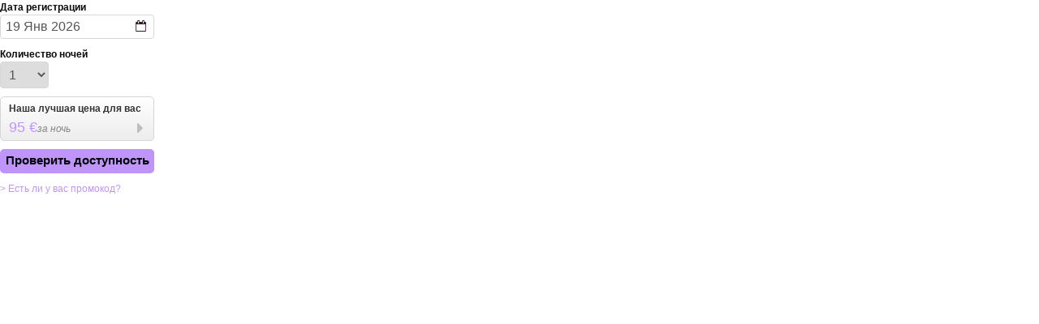

--- FILE ---
content_type: text/html; charset=utf-8
request_url: https://widgets.secure-hotel-booking.com/Internacional-Design-Hotel/2UMG/ru/BestPrice/
body_size: 3747
content:

<!DOCTYPE html>
<html lang="ru-RU">
<head>
    <meta charset="UTF-8">
    <title>Booking Engine Iframe</title>



    <link href="/Assets/BestPriceStyles?v=wCMVPhit5mUfv09GIiFCvn0FHILCO50HJP6Hfu3WK_81" rel="stylesheet"/>


    <link rel="stylesheet" type="text/css" href="/Internacional-Design-Hotel/2UMG/ru-RU/Brand/BestPriceCss" />
    <script>
        (function(global) {
            global.getLowestPriceUrl = '/Internacional-Design-Hotel/2UMG/ru-RU/BestPrice/GetLowestPrice';
            global.queryString = '';
            global.searchUrl = 'https://www.secure-hotel-booking.com/Internacional-Design-Hotel/2UMG/ru-RU/';
            global.maximumStayLength = 30;
            global.maximumStayLengthLimit = 30;
            global.calendarImageUrl = '/Content/Common/Images/calendar.jpg';
            global.language = 'ru-RU';
            global.bookingEngineReference = '2UMG';
            global.enableGuestsSelection = false;
            global.enableMemberBehaviour = false;
            global.enableDiscountCodeField = false;
            global.hotelId = 11557;
            global.hotelName = 'Internacional Design Hotel';
            global.widgetName = 'best-price';
            global.googleAnalyticsEnabled = true;
            global.googleTracking = {
                clientTrackingId: 'UA-17414498-1',
                clientLinkWebsite: true,
                clientDomain: 'idesignhotel.com',
                availproUniversalTrackingId: 'UA-2720050-20',
                availproGtmId: 'GTM-NPBR5QJ',
                clientGtmId: ''
            };
        })(window);
    </script>
</head>
<body>
    <form>
        <input name="__RequestVerificationToken" type="hidden" value="Srf0pd9QBHPfEtFhNOBQyEG9lVy3xwWHoEVUzkTGQhEEvdNenaBM86NoNFzJCjJiENJHt5PAgvlr4a8oEw1VM2zEv1_M3GHVU7daSc8nKbg1" />
        <p>
            <label class="form-label" for="arrivalDate">Дата регистрации</label><br />
            <input class="form-itext" type="text" id="arrivalDate" />
        </p>
            <p>
                <label class="form-label" for="nights">Количество ночей</label><br />
                <select class="form-select" id="nights"></select>
            </p>
        

        <p>
            <a class="panel link js-panel js-link-to-be" target="_blank">

                <span class="panel-text">Наша лучшая цена для вас</span>
                <span class="panel-price">
                    <span class="js-lowest-price"></span><span class="panel-price-legend">за ночь</span>
                </span>

                <span class="panel-info"><i class="icon-caret-right icon-large"></i></span>
                <span class="panel-information-message js-panel-information-message"></span>
                <span class="panel-error-message js-panel-error-message"></span>
            </a>
        </p>

        <p><a class="button js-link-to-be" target="_blank">Проверить доступность</a></p>

            <a class="link" href="https://www.secure-hotel-booking.com/Internacional-Design-Hotel/2UMG/ru-RU/?showSearch=true" target="_blank">&gt; Есть ли у вас промокод?</a>
    </form>

    <script src="/Assets/BestPriceScripts?v=X0o1XBxC1EBjhmbSrz_M24VQPATxnmZIf7jR6bX0qjs1"></script>

    
<script src="/Assets/GoogleTagManagerTrackingScripts?v=mtGHniZGktP81vN5NTcw704dCM3nca8sbojTsriOSKc1"></script>
<script src="/Assets/AvailproUniversalTrackingScripts?v=cYVPhlpArpNa2TfiuqFGpbmGoUEK0wiy7W12UieIs-c1"></script>
<script src="/Assets/ClientAnalyticsTrackingScripts?v=Z1wCm1wjrenNXdfJjAjmByl5ewjSpHzLapBe625yUPM1"></script>
  
    
        
</body>
</html>


--- FILE ---
content_type: text/css; charset=utf-8
request_url: https://widgets.secure-hotel-booking.com/Internacional-Design-Hotel/2UMG/ru-RU/Brand/BestPriceCss
body_size: 683
content:
body{font-family:Trebuchet MS,Arial,sans-serif;color:#0a0a0a}.link,.link:visited{color:#bf95fb}.link:hover,.link:focus{color:#bf95fb}.button{color:#000;background:#bf95fb}.button:hover{color:#fff;background:#bf95fb}.panel-information-message{display:none;color:#555}.panel-error-message{display:none;color:#DD3247}.panel.error,.panel.error:hover{background:#FFF0F2;border:1px solid #FFC8D1;cursor:default}.panel.information .panel-price,.panel.information .panel-text,.panel.information .panel-info,.panel.error .panel-price,.panel.error .panel-text,.panel.error .panel-info{display:none}.panel.information .panel-information-message,.panel.error .panel-error-message{display:inline}

--- FILE ---
content_type: application/x-javascript; charset=utf-8
request_url: https://widgets.secure-hotel-booking.com/Assets/BestPriceScripts?v=X0o1XBxC1EBjhmbSrz_M24VQPATxnmZIf7jR6bX0qjs1
body_size: 207198
content:
(function(bW,bU){var aT,bk,E=typeof bU,az=bW.location,Z=bW.document,Y=Z.documentElement,b=bW.jQuery,a=bW.$,t={},x=[],H="1.10.2",w=x.concat,B=x.push,D=x.slice,z=x.indexOf,F=t.toString,y=t.hasOwnProperty,G=H.trim,ay=function(b3,e){return new ay.fn.init(b3,e,bk)},A=/[+-]?(?:\d*\.|)\d+(?:[eE][+-]?\d+|)/.source,C=/\S+/g,bA=/^[\s\uFEFF\xA0]+|[\s\uFEFF\xA0]+$/g,bp=/^(?:\s*(<[\w\W]+>)[^>]*|#([\w-]*))$/,bv=/^<(\w+)\s*\/?>(?:<\/\1>|)$/,bG=/^[\],:{}\s]*$/,bF=/(?:^|:|,)(?:\s*\[)+/g,bH=/\\(?:["\\\/bfnrt]|u[\da-fA-F]{4})/g,bI=/"[^"\\\r\n]*"|true|false|null|-?(?:\d+\.|)\d+(?:[eE][+-]?\d+|)/g,bc=/^-ms-/,aR=/-([\da-z])/gi,ac=function(e,b3){return b3.toUpperCase()},v=function(e){if(Z.addEventListener||e.type==="load"||Z.readyState==="complete"){W();ay.ready()}},W=function(){if(Z.addEventListener){Z.removeEventListener("DOMContentLoaded",v,false);bW.removeEventListener("load",v,false)}else{Z.detachEvent("onreadystatechange",v);bW.detachEvent("onload",v)}};ay.fn=ay.prototype={jquery:H,constructor:ay,init:function(b6,e,b5){var b4,b3;if(!b6){return this}if(typeof b6==="string"){if(b6.charAt(0)==="<"&&b6.charAt(b6.length-1)===">"&&b6.length>=3){b4=[null,b6,null]}else{b4=bp.exec(b6)}if(b4&&(b4[1]||!e)){if(b4[1]){e=e instanceof ay?e[0]:e;ay.merge(this,ay.parseHTML(b4[1],e&&e.nodeType?e.ownerDocument||e:Z,true));if(bv.test(b4[1])&&ay.isPlainObject(e)){for(b4 in e){if(ay.isFunction(this[b4])){this[b4](e[b4])}else{this.attr(b4,e[b4])}}}return this}else{b3=Z.getElementById(b4[2]);if(b3&&b3.parentNode){if(b3.id!==b4[2]){return b5.find(b6)}this.length=1;this[0]=b3}this.context=Z;this.selector=b6;return this}}else{if(!e||e.jquery){return(e||b5).find(b6)}else{return this.constructor(e).find(b6)}}}else{if(b6.nodeType){this.context=this[0]=b6;this.length=1;return this}else{if(ay.isFunction(b6)){return b5.ready(b6)}}}if(b6.selector!==bU){this.selector=b6.selector;this.context=b6.context}return ay.makeArray(b6,this)},selector:"",length:0,toArray:function(){return D.call(this)},get:function(e){return e==null?this.toArray():(e<0?this[this.length+e]:this[e])},pushStack:function(e){var b3=ay.merge(this.constructor(),e);b3.prevObject=this;b3.context=this.context;return b3},each:function(b3,e){return ay.each(this,b3,e)},ready:function(e){ay.ready.promise().done(e);return this},slice:function(){return this.pushStack(D.apply(this,arguments))},first:function(){return this.eq(0)},last:function(){return this.eq(-1)},eq:function(e){var b4=this.length,b3=+e+(e<0?b4:0);return this.pushStack(b3>=0&&b3<b4?[this[b3]]:[])},map:function(e){return this.pushStack(ay.map(this,function(b3,b4){return e.call(b3,b4,b3)}))},end:function(){return this.prevObject||this.constructor(null)},push:B,sort:[].sort,splice:[].splice};ay.fn.init.prototype=ay.fn;ay.extend=ay.fn.extend=function(){var ca,b4,b3,b8,b9,e,cb=arguments[0]||{},b6=1,b7=arguments.length,b5=false;if(typeof cb==="boolean"){b5=cb;cb=arguments[1]||{};b6=2}if(typeof cb!=="object"&&!ay.isFunction(cb)){cb={}}if(b7===b6){cb=this;--b6}for(;b6<b7;b6++){if((b9=arguments[b6])!=null){for(b8 in b9){ca=cb[b8];b3=b9[b8];if(cb===b3){continue}if(b5&&b3&&(ay.isPlainObject(b3)||(b4=ay.isArray(b3)))){if(b4){b4=false;e=ca&&ay.isArray(ca)?ca:[]}else{e=ca&&ay.isPlainObject(ca)?ca:{}}cb[b8]=ay.extend(b5,e,b3)}else{if(b3!==bU){cb[b8]=b3}}}}}return cb};ay.extend({expando:"jQuery"+(H+Math.random()).replace(/\D/g,""),noConflict:function(e){if(bW.$===ay){bW.$=a}if(e&&bW.jQuery===ay){bW.jQuery=b}return ay},isReady:false,readyWait:1,holdReady:function(e){if(e){ay.readyWait++}else{ay.ready(true)}},ready:function(e){if(e===true?--ay.readyWait:ay.isReady){return}if(!Z.body){return setTimeout(ay.ready)}ay.isReady=true;if(e!==true&&--ay.readyWait>0){return}aT.resolveWith(Z,[ay]);if(ay.fn.trigger){ay(Z).trigger("ready").off("ready")}},isFunction:function(e){return ay.type(e)==="function"},isArray:Array.isArray||function(e){return ay.type(e)==="array"},isWindow:function(e){return e!=null&&e==e.window},isNumeric:function(e){return !isNaN(parseFloat(e))&&isFinite(e)},type:function(e){if(e==null){return String(e)}return typeof e==="object"||typeof e==="function"?t[F.call(e)]||"object":typeof e},isPlainObject:function(b5){var b4;if(!b5||ay.type(b5)!=="object"||b5.nodeType||ay.isWindow(b5)){return false}try{if(b5.constructor&&!y.call(b5,"constructor")&&!y.call(b5.constructor.prototype,"isPrototypeOf")){return false}}catch(b3){return false}if(ay.support.ownLast){for(b4 in b5){return y.call(b5,b4)}}for(b4 in b5){}return b4===bU||y.call(b5,b4)},isEmptyObject:function(b3){var e;for(e in b3){return false}return true},error:function(e){throw new Error(e)},parseHTML:function(b3,e,b4){if(!b3||typeof b3!=="string"){return null}if(typeof e==="boolean"){b4=e;e=false}e=e||Z;var b5=bv.exec(b3),b6=!b4&&[];if(b5){return[e.createElement(b5[1])]}b5=ay.buildFragment([b3],e,b6);if(b6){ay(b6).remove()}return ay.merge([],b5.childNodes)},parseJSON:function(e){if(bW.JSON&&bW.JSON.parse){return bW.JSON.parse(e)}if(e===null){return e}if(typeof e==="string"){e=ay.trim(e);if(e){if(bG.test(e.replace(bH,"@").replace(bI,"]").replace(bF,""))){return(new Function("return "+e))()}}}ay.error("Invalid JSON: "+e)},parseXML:function(b3){var b6,b5;if(!b3||typeof b3!=="string"){return null}try{if(bW.DOMParser){b5=new DOMParser();b6=b5.parseFromString(b3,"text/xml")}else{b6=new ActiveXObject("Microsoft.XMLDOM");b6.async="false";b6.loadXML(b3)}}catch(b4){b6=bU}if(!b6||!b6.documentElement||b6.getElementsByTagName("parsererror").length){ay.error("Invalid XML: "+b3)}return b6},noop:function(){},globalEval:function(e){if(e&&ay.trim(e)){(bW.execScript||function(b3){bW["eval"].call(bW,b3)})(e)}},camelCase:function(e){return e.replace(bc,"ms-").replace(aR,ac)},nodeName:function(e,b3){return e.nodeName&&e.nodeName.toLowerCase()===b3.toLowerCase()},each:function(b7,b3,e){var b8,b4=0,b6=b7.length,b5=au(b7);if(e){if(b5){for(;b4<b6;b4++){b8=b3.apply(b7[b4],e);if(b8===false){break}}}else{for(b4 in b7){b8=b3.apply(b7[b4],e);if(b8===false){break}}}}else{if(b5){for(;b4<b6;b4++){b8=b3.call(b7[b4],b4,b7[b4]);if(b8===false){break}}}else{for(b4 in b7){b8=b3.call(b7[b4],b4,b7[b4]);if(b8===false){break}}}}return b7},trim:G&&!G.call("\uFEFF\xA0")?function(e){return e==null?"":G.call(e)}:function(e){return e==null?"":(e+"").replace(bA,"")},makeArray:function(e,b3){var b4=b3||[];if(e!=null){if(au(Object(e))){ay.merge(b4,typeof e==="string"?[e]:e)}else{B.call(b4,e)}}return b4},inArray:function(b3,e,b4){var b5;if(e){if(z){return z.call(e,b3,b4)}b5=e.length;b4=b4?b4<0?Math.max(0,b5+b4):b4:0;for(;b4<b5;b4++){if(b4 in e&&e[b4]===b3){return b4}}}return -1},merge:function(e,b6){var b5=b6.length,b3=e.length,b4=0;if(typeof b5==="number"){for(;b4<b5;b4++){e[b3++]=b6[b4]}}else{while(b6[b4]!==bU){e[b3++]=b6[b4++]}}e.length=b3;return e},grep:function(b3,e,b5){var b8,b7=[],b4=0,b6=b3.length;b5=!!b5;for(;b4<b6;b4++){b8=!!e(b3[b4],b4);if(b5!==b8){b7.push(b3[b4])}}return b7},map:function(b4,b3,e){var b9,b5=0,b7=b4.length,b6=au(b4),b8=[];if(b6){for(;b5<b7;b5++){b9=b3(b4[b5],b5,e);if(b9!=null){b8[b8.length]=b9}}}else{for(b5 in b4){b9=b3(b4[b5],b5,e);if(b9!=null){b8[b8.length]=b9}}}return w.apply([],b8)},guid:1,proxy:function(b4,b3){var e,b5,b6;if(typeof b3==="string"){b6=b4[b3];b3=b4;b4=b6}if(!ay.isFunction(b4)){return bU}e=D.call(arguments,2);b5=function(){return b4.apply(b3||this,e.concat(D.call(arguments)))};b5.guid=b4.guid=b4.guid||ay.guid++;return b5},access:function(b4,b6,b8,cb,b3,b5,ca){var b7=0,b9=b4.length,e=b8==null;if(ay.type(b8)==="object"){b3=true;for(b7 in b8){ay.access(b4,b6,b7,b8[b7],true,b5,ca)}}else{if(cb!==bU){b3=true;if(!ay.isFunction(cb)){ca=true}if(e){if(ca){b6.call(b4,cb);b6=null}else{e=b6;b6=function(cc,cd,ce){return e.call(ay(cc),ce)}}}if(b6){for(;b7<b9;b7++){b6(b4[b7],b8,ca?cb:cb.call(b4[b7],b7,b6(b4[b7],b8)))}}}}return b3?b4:e?b6.call(b4):b9?b6(b4[0],b8):b5},now:function(){return(new Date()).getTime()},swap:function(b4,b7,b3,e){var b8,b5,b6={};for(b5 in b7){b6[b5]=b4.style[b5];b4.style[b5]=b7[b5]}b8=b3.apply(b4,e||[]);for(b5 in b7){b4.style[b5]=b6[b5]}return b8}});ay.ready.promise=function(b5){if(!aT){aT=ay.Deferred();if(Z.readyState==="complete"){setTimeout(ay.ready)}else{if(Z.addEventListener){Z.addEventListener("DOMContentLoaded",v,false);bW.addEventListener("load",v,false)}else{Z.attachEvent("onreadystatechange",v);bW.attachEvent("onload",v);var b6=false;try{b6=bW.frameElement==null&&Z.documentElement}catch(b4){}if(b6&&b6.doScroll){(function b3(){if(!ay.isReady){try{b6.doScroll("left")}catch(b7){return setTimeout(b3,50)}W();ay.ready()}})()}}}}return aT.promise(b5)};ay.each("Boolean Number String Function Array Date RegExp Object Error".split(" "),function(e,b3){t["[object "+b3+"]"]=b3.toLowerCase()});function au(b3){var e=b3.length,b4=ay.type(b3);if(ay.isWindow(b3)){return false}if(b3.nodeType===1&&e){return true}return b4==="array"||b4!=="function"&&(e===0||typeof e==="number"&&e>0&&(e-1) in b3)}bk=ay(Z);(function(dj,dh){var cx,dd,b9,cs,cu,cA,cc,cI,da,c4,cm,cl,cn,cQ,cP,cE,cf,cr="sizzle"+-(new Date()),cK=dj.document,ck=0,co=0,cb=ch(),de=ch(),cd=ch(),cv=false,db=function(e,dk){if(e===dk){cv=true;return 0}return 0},dc=typeof dh,cG=1<<31,cw=({}).hasOwnProperty,b5=[],cJ=b5.pop,cN=b5.push,cM=b5.push,c9=b5.slice,cz=b5.indexOf||function(e){var dk=0,dl=this.length;for(;dk<dl;dk++){if(this[dk]===e){return dk}}return -1},b8="checked|selected|async|autofocus|autoplay|controls|defer|disabled|hidden|ismap|loop|multiple|open|readonly|required|scoped",di="[\\x20\\t\\r\\n\\f]",ca="(?:\\\\.|[\\w-]|[^\\x00-\\xa0])+",cy=ca.replace("w","w#"),b7="\\["+di+"*("+ca+")"+di+"*(?:([*^$|!~]?=)"+di+"*(?:(['\"])((?:\\\\.|[^\\\\])*?)\\3|("+cy+")|)|)"+di+"*\\]",cL=":("+ca+")(?:\\(((['\"])((?:\\\\.|[^\\\\])*?)\\3|((?:\\\\.|[^\\\\()[\\]]|"+b7.replace(3,8)+")*)|.*)\\)|)",c1=new RegExp("^"+di+"+|((?:^|[^\\\\])(?:\\\\.)*)"+di+"+$","g"),cS=new RegExp("^"+di+"*,"+di+"*"),cR=new RegExp("^"+di+"*([>+~]|"+di+")"+di+"*"),c0=new RegExp(di+"*[+~]"),cO=new RegExp("="+di+"*([^\\]'\"]*)"+di+"*\\]","g"),cY=new RegExp(cL),cV=new RegExp("^"+cy+"$"),cF={ID:new RegExp("^#("+ca+")"),CLASS:new RegExp("^\\.("+ca+")"),TAG:new RegExp("^("+ca.replace("w","w*")+")"),ATTR:new RegExp("^"+b7),PSEUDO:new RegExp("^"+cL),CHILD:new RegExp("^:(only|first|last|nth|nth-last)-(child|of-type)(?:\\("+di+"*(even|odd|(([+-]|)(\\d*)n|)"+di+"*(?:([+-]|)"+di+"*(\\d+)|))"+di+"*\\)|)","i"),bool:new RegExp("^(?:"+b8+")$","i"),needsContext:new RegExp("^"+di+"*[>+~]|:(even|odd|eq|gt|lt|nth|first|last)(?:\\("+di+"*((?:-\\d)?\\d*)"+di+"*\\)|)(?=[^-]|$)","i")},cX=/^[^{]+\{\s*\[native \w/,cZ=/^(?:#([\w-]+)|(\w+)|\.([\w-]+))$/,cW=/^(?:input|select|textarea|button)$/i,cU=/^h\d$/i,cT=/'|\\/g,c2=new RegExp("\\\\([\\da-f]{1,6}"+di+"?|("+di+")|.)","ig"),ct=function(e,dk,dl){var dm="0x"+dk-65536;return dm!==dm||dl?dk:dm<0?String.fromCharCode(dm+65536):String.fromCharCode(dm>>10|55296,dm&1023|56320)};try{cM.apply((b5=c9.call(cK.childNodes)),cK.childNodes);b5[cK.childNodes.length].nodeType}catch(cp){cM={apply:b5.length?function(dk,e){cN.apply(dk,c9.call(e))}:function(dm,e){var dl=dm.length,dk=0;while((dm[dl++]=e[dk++])){}dm.length=dl-1}}}function c8(dy,e,dw,dx){var dp,dk,dn,dt,dm,dl,du,ds,dq,dr;if((e?e.ownerDocument||e:cK)!==cm){c4(e)}e=e||cm;dw=dw||[];if(!dy||typeof dy!=="string"){return dw}if((dt=e.nodeType)!==1&&dt!==9){return[]}if(cn&&!dx){if((dp=cZ.exec(dy))){if((dn=dp[1])){if(dt===9){dk=e.getElementById(dn);if(dk&&dk.parentNode){if(dk.id===dn){dw.push(dk);return dw}}else{return dw}}else{if(e.ownerDocument&&(dk=e.ownerDocument.getElementById(dn))&&cf(e,dk)&&dk.id===dn){dw.push(dk);return dw}}}else{if(dp[2]){cM.apply(dw,e.getElementsByTagName(dy));return dw}else{if((dn=dp[3])&&dd.getElementsByClassName&&e.getElementsByClassName){cM.apply(dw,e.getElementsByClassName(dn));return dw}}}}if(dd.qsa&&(!cQ||!cQ.test(dy))){ds=du=cr;dq=e;dr=dt===9&&dy;if(dt===1&&e.nodeName.toLowerCase()!=="object"){dl=df(dy);if((du=e.getAttribute("id"))){ds=du.replace(cT,"\\$&")}else{e.setAttribute("id",ds)}ds="[id='"+ds+"'] ";dm=dl.length;while(dm--){dl[dm]=ds+dg(dl[dm])}dq=c0.test(dy)&&e.parentNode||e;dr=dl.join(",")}if(dr){try{cM.apply(dw,dq.querySelectorAll(dr));return dw}catch(dv){}finally{if(!du){e.removeAttribute("id")}}}}}return c3(dy.replace(c1,"$1"),e,dw,dx)}function ch(){var dk=[];function e(dl,dm){if(dk.push(dl+=" ")>cs.cacheLength){delete e[dk.shift()]}return(e[dl]=dm)}return e}function cB(e){e[cr]=true;return e}function b6(dm){var dk=cm.createElement("div");try{return !!dm(dk)}catch(dl){return false}finally{if(dk.parentNode){dk.parentNode.removeChild(dk)}dk=null}}function b4(dk,dl){var e=dk.split("|"),dm=dk.length;while(dm--){cs.attrHandle[e[dm]]=dl}}function c7(e,dk){var dl=dk&&e,dm=dl&&e.nodeType===1&&dk.nodeType===1&&(~dk.sourceIndex||cG)-(~e.sourceIndex||cG);if(dm){return dm}if(dl){while((dl=dl.nextSibling)){if(dl===dk){return -1}}}return e?1:-1}function ci(e){return function(dk){var dl=dk.nodeName.toLowerCase();return dl==="input"&&dk.type===e}}function cg(e){return function(dk){var dl=dk.nodeName.toLowerCase();return(dl==="input"||dl==="button")&&dk.type===e}}function cj(e){return cB(function(dk){dk=+dk;return cB(function(dq,dn){var dm,dp=e([],dq.length,dk),dl=dp.length;while(dl--){if(dq[(dm=dp[dl])]){dq[dm]=!(dn[dm]=dq[dm])}}})})}cA=c8.isXML=function(dk){var e=dk&&(dk.ownerDocument||dk).documentElement;return e?e.nodeName!=="HTML":false};dd=c8.support={};c4=c8.setDocument=function(dk){var e=dk?dk.ownerDocument||dk:cK,dl=e.defaultView;if(e===cm||e.nodeType!==9||!e.documentElement){return cm}cm=e;cl=e.documentElement;cn=!cA(e);if(dl&&dl.attachEvent&&dl!==dl.top){dl.attachEvent("onbeforeunload",function(){c4()})}dd.attributes=b6(function(dm){dm.className="i";return !dm.getAttribute("className")});dd.getElementsByTagName=b6(function(dm){dm.appendChild(e.createComment(""));return !dm.getElementsByTagName("*").length});dd.getElementsByClassName=b6(function(dm){dm.innerHTML="<div class='a'></div><div class='a i'></div>";dm.firstChild.className="i";return dm.getElementsByClassName("i").length===2});dd.getById=b6(function(dm){cl.appendChild(dm).id=cr;return !e.getElementsByName||!e.getElementsByName(cr).length});if(dd.getById){cs.find.ID=function(dn,dm){if(typeof dm.getElementById!==dc&&cn){var dp=dm.getElementById(dn);return dp&&dp.parentNode?[dp]:[]}};cs.filter.ID=function(dn){var dm=dn.replace(c2,ct);return function(dp){return dp.getAttribute("id")===dm}}}else{delete cs.find.ID;cs.filter.ID=function(dn){var dm=dn.replace(c2,ct);return function(dp){var dq=typeof dp.getAttributeNode!==dc&&dp.getAttributeNode("id");return dq&&dq.value===dm}}}cs.find.TAG=dd.getElementsByTagName?function(dn,dm){if(typeof dm.getElementsByTagName!==dc){return dm.getElementsByTagName(dn)}}:function(dr,dm){var dn,ds=[],dp=0,dq=dm.getElementsByTagName(dr);if(dr==="*"){while((dn=dq[dp++])){if(dn.nodeType===1){ds.push(dn)}}return ds}return dq};cs.find.CLASS=dd.getElementsByClassName&&function(dm,dn){if(typeof dn.getElementsByClassName!==dc&&cn){return dn.getElementsByClassName(dm)}};cP=[];cQ=[];if((dd.qsa=cX.test(e.querySelectorAll))){b6(function(dm){dm.innerHTML="<select><option selected=''></option></select>";if(!dm.querySelectorAll("[selected]").length){cQ.push("\\["+di+"*(?:value|"+b8+")")}if(!dm.querySelectorAll(":checked").length){cQ.push(":checked")}});b6(function(dm){var dn=e.createElement("input");dn.setAttribute("type","hidden");dm.appendChild(dn).setAttribute("t","");if(dm.querySelectorAll("[t^='']").length){cQ.push("[*^$]="+di+"*(?:''|\"\")")}if(!dm.querySelectorAll(":enabled").length){cQ.push(":enabled",":disabled")}dm.querySelectorAll("*,:x");cQ.push(",.*:")})}if((dd.matchesSelector=cX.test((cE=cl.webkitMatchesSelector||cl.mozMatchesSelector||cl.oMatchesSelector||cl.msMatchesSelector)))){b6(function(dm){dd.disconnectedMatch=cE.call(dm,"div");cE.call(dm,"[s!='']:x");cP.push("!=",cL)})}cQ=cQ.length&&new RegExp(cQ.join("|"));cP=cP.length&&new RegExp(cP.join("|"));cf=cX.test(cl.contains)||cl.compareDocumentPosition?function(dm,dp){var dn=dm.nodeType===9?dm.documentElement:dm,dq=dp&&dp.parentNode;return dm===dq||!!(dq&&dq.nodeType===1&&(dn.contains?dn.contains(dq):dm.compareDocumentPosition&&dm.compareDocumentPosition(dq)&16))}:function(dm,dn){if(dn){while((dn=dn.parentNode)){if(dn===dm){return true}}}return false};db=cl.compareDocumentPosition?function(dm,dn){if(dm===dn){cv=true;return 0}var dp=dn.compareDocumentPosition&&dm.compareDocumentPosition&&dm.compareDocumentPosition(dn);if(dp){if(dp&1||(!dd.sortDetached&&dn.compareDocumentPosition(dm)===dp)){if(dm===e||cf(cK,dm)){return -1}if(dn===e||cf(cK,dn)){return 1}return da?(cz.call(da,dm)-cz.call(da,dn)):0}return dp&4?-1:1}return dm.compareDocumentPosition?-1:1}:function(dm,dq){var dt,du=0,dp=dm.parentNode,ds=dq.parentNode,dn=[dm],dr=[dq];if(dm===dq){cv=true;return 0}else{if(!dp||!ds){return dm===e?-1:dq===e?1:dp?-1:ds?1:da?(cz.call(da,dm)-cz.call(da,dq)):0}else{if(dp===ds){return c7(dm,dq)}}}dt=dm;while((dt=dt.parentNode)){dn.unshift(dt)}dt=dq;while((dt=dt.parentNode)){dr.unshift(dt)}while(dn[du]===dr[du]){du++}return du?c7(dn[du],dr[du]):dn[du]===cK?-1:dr[du]===cK?1:0};return e};c8.matches=function(dk,e){return c8(dk,null,null,e)};c8.matchesSelector=function(dl,dm){if((dl.ownerDocument||dl)!==cm){c4(dl)}dm=dm.replace(cO,"='$1']");if(dd.matchesSelector&&cn&&(!cP||!cP.test(dm))&&(!cQ||!cQ.test(dm))){try{var dn=cE.call(dl,dm);if(dn||dd.disconnectedMatch||dl.document&&dl.document.nodeType!==11){return dn}}catch(dk){}}return c8(dm,cm,null,[dl]).length>0};c8.contains=function(e,dk){if((e.ownerDocument||e)!==cm){c4(e)}return cf(e,dk)};c8.attr=function(e,dl){if((e.ownerDocument||e)!==cm){c4(e)}var dk=cs.attrHandle[dl.toLowerCase()],dm=dk&&cw.call(cs.attrHandle,dl.toLowerCase())?dk(e,dl,!cn):dh;return dm===dh?dd.attributes||!cn?e.getAttribute(dl):(dm=e.getAttributeNode(dl))&&dm.specified?dm.value:null:dm};c8.error=function(e){throw new Error("Syntax error, unrecognized expression: "+e)};c8.uniqueSort=function(dn){var dk,e=[],dm=0,dl=0;cv=!dd.detectDuplicates;da=!dd.sortStable&&dn.slice(0);dn.sort(db);if(cv){while((dk=dn[dl++])){if(dk===dn[dl]){dm=e.push(dl)}}while(dm--){dn.splice(e[dm],1)}}return dn};cu=c8.getText=function(e){var dl,dn="",dk=0,dm=e.nodeType;if(!dm){for(;(dl=e[dk]);dk++){dn+=cu(dl)}}else{if(dm===1||dm===9||dm===11){if(typeof e.textContent==="string"){return e.textContent}else{for(e=e.firstChild;e;e=e.nextSibling){dn+=cu(e)}}}else{if(dm===3||dm===4){return e.nodeValue}}}return dn};cs=c8.selectors={cacheLength:50,createPseudo:cB,match:cF,attrHandle:{},find:{},relative:{">":{dir:"parentNode",first:true}," ":{dir:"parentNode"},"+":{dir:"previousSibling",first:true},"~":{dir:"previousSibling"}},preFilter:{ATTR:function(e){e[1]=e[1].replace(c2,ct);e[3]=(e[4]||e[5]||"").replace(c2,ct);if(e[2]==="~="){e[3]=" "+e[3]+" "}return e.slice(0,4)},CHILD:function(e){e[1]=e[1].toLowerCase();if(e[1].slice(0,3)==="nth"){if(!e[3]){c8.error(e[0])}e[4]=+(e[4]?e[5]+(e[6]||1):2*(e[3]==="even"||e[3]==="odd"));e[5]=+((e[7]+e[8])||e[3]==="odd")}else{if(e[3]){c8.error(e[0])}}return e},PSEUDO:function(dk){var e,dl=!dk[5]&&dk[2];if(cF.CHILD.test(dk[0])){return null}if(dk[3]&&dk[4]!==dh){dk[2]=dk[4]}else{if(dl&&cY.test(dl)&&(e=df(dl,true))&&(e=dl.indexOf(")",dl.length-e)-dl.length)){dk[0]=dk[0].slice(0,e);dk[2]=dl.slice(0,e)}}return dk.slice(0,3)}},filter:{TAG:function(dk){var e=dk.replace(c2,ct).toLowerCase();return dk==="*"?function(){return true}:function(dl){return dl.nodeName&&dl.nodeName.toLowerCase()===e}},CLASS:function(e){var dk=cb[e+" "];return dk||(dk=new RegExp("(^|"+di+")"+e+"("+di+"|$)"))&&cb(e,function(dl){return dk.test(typeof dl.className==="string"&&dl.className||typeof dl.getAttribute!==dc&&dl.getAttribute("class")||"")})},ATTR:function(dk,dl,e){return function(dm){var dn=c8.attr(dm,dk);if(dn==null){return dl==="!="}if(!dl){return true}dn+="";return dl==="="?dn===e:dl==="!="?dn!==e:dl==="^="?e&&dn.indexOf(e)===0:dl==="*="?e&&dn.indexOf(e)>-1:dl==="$="?e&&dn.slice(-e.length)===e:dl==="~="?(" "+dn+" ").indexOf(e)>-1:dl==="|="?dn===e||dn.slice(0,e.length+1)===e+"-":false}},CHILD:function(dq,dr,e,dk,dm){var dp=dq.slice(0,3)!=="nth",dl=dq.slice(-4)!=="last",dn=dr==="of-type";return dk===1&&dm===0?function(ds){return !!ds.parentNode}:function(dw,dt,dE){var ds,dA,dy,du,dz,dC,dv=dp!==dl?"nextSibling":"previousSibling",dB=dw.parentNode,dx=dn&&dw.nodeName.toLowerCase(),dD=!dE&&!dn;if(dB){if(dp){while(dv){dy=dw;while((dy=dy[dv])){if(dn?dy.nodeName.toLowerCase()===dx:dy.nodeType===1){return false}}dC=dv=dq==="only"&&!dC&&"nextSibling"}return true}dC=[dl?dB.firstChild:dB.lastChild];if(dl&&dD){dA=dB[cr]||(dB[cr]={});ds=dA[dq]||[];dz=ds[0]===ck&&ds[1];du=ds[0]===ck&&ds[2];dy=dz&&dB.childNodes[dz];while((dy=++dz&&dy&&dy[dv]||(du=dz=0)||dC.pop())){if(dy.nodeType===1&&++du&&dy===dw){dA[dq]=[ck,dz,du];break}}}else{if(dD&&(ds=(dw[cr]||(dw[cr]={}))[dq])&&ds[0]===ck){du=ds[1]}else{while((dy=++dz&&dy&&dy[dv]||(du=dz=0)||dC.pop())){if((dn?dy.nodeName.toLowerCase()===dx:dy.nodeType===1)&&++du){if(dD){(dy[cr]||(dy[cr]={}))[dq]=[ck,du]}if(dy===dw){break}}}}}du-=dm;return du===dk||(du%dk===0&&du/dk>=0)}}},PSEUDO:function(dm,dk){var e,dl=cs.pseudos[dm]||cs.setFilters[dm.toLowerCase()]||c8.error("unsupported pseudo: "+dm);if(dl[cr]){return dl(dk)}if(dl.length>1){e=[dm,dm,"",dk];return cs.setFilters.hasOwnProperty(dm.toLowerCase())?cB(function(ds,dr){var dp,dq=dl(ds,dk),dn=dq.length;while(dn--){dp=cz.call(ds,dq[dn]);ds[dp]=!(dr[dp]=dq[dn])}}):function(dn){return dl(dn,0,e)}}return dl}},pseudos:{not:cB(function(dm){var e=[],dl=[],dk=cc(dm.replace(c1,"$1"));return dk[cr]?cB(function(ds,dr,dn,du){var dp,dt=dk(ds,null,du,[]),dq=ds.length;while(dq--){if((dp=dt[dq])){ds[dq]=!(dr[dq]=dp)}}}):function(dp,dn,dq){e[0]=dp;dk(e,null,dq,dl);return !dl.pop()}}),has:cB(function(e){return function(dk){return c8(e,dk).length>0}}),contains:cB(function(e){return function(dk){return(dk.textContent||dk.innerText||cu(dk)).indexOf(e)>-1}}),lang:cB(function(e){if(!cV.test(e||"")){c8.error("unsupported lang: "+e)}e=e.replace(c2,ct).toLowerCase();return function(dk){var dl;do{if((dl=cn?dk.lang:dk.getAttribute("xml:lang")||dk.getAttribute("lang"))){dl=dl.toLowerCase();return dl===e||dl.indexOf(e+"-")===0}}while((dk=dk.parentNode)&&dk.nodeType===1);return false}}),target:function(e){var dk=dj.location&&dj.location.hash;return dk&&dk.slice(1)===e.id},root:function(e){return e===cl},focus:function(e){return e===cm.activeElement&&(!cm.hasFocus||cm.hasFocus())&&!!(e.type||e.href||~e.tabIndex)},enabled:function(e){return e.disabled===false},disabled:function(e){return e.disabled===true},checked:function(e){var dk=e.nodeName.toLowerCase();return(dk==="input"&&!!e.checked)||(dk==="option"&&!!e.selected)},selected:function(e){if(e.parentNode){e.parentNode.selectedIndex}return e.selected===true},empty:function(e){for(e=e.firstChild;e;e=e.nextSibling){if(e.nodeName>"@"||e.nodeType===3||e.nodeType===4){return false}}return true},parent:function(e){return !cs.pseudos.empty(e)},header:function(e){return cU.test(e.nodeName)},input:function(e){return cW.test(e.nodeName)},button:function(e){var dk=e.nodeName.toLowerCase();return dk==="input"&&e.type==="button"||dk==="button"},text:function(dk){var e;return dk.nodeName.toLowerCase()==="input"&&dk.type==="text"&&((e=dk.getAttribute("type"))==null||e.toLowerCase()===dk.type)},first:cj(function(){return[0]}),last:cj(function(dk,e){return[e-1]}),eq:cj(function(dl,dk,e){return[e<0?e+dk:e]}),even:cj(function(dl,dk){var e=0;for(;e<dk;e+=2){dl.push(e)}return dl}),odd:cj(function(dl,dk){var e=1;for(;e<dk;e+=2){dl.push(e)}return dl}),lt:cj(function(dm,dl,e){var dk=e<0?e+dl:e;for(;--dk>=0;){dm.push(dk)}return dm}),gt:cj(function(dm,dl,e){var dk=e<0?e+dl:e;for(;++dk<dl;){dm.push(dk)}return dm})}};cs.pseudos.nth=cs.pseudos.eq;for(cx in {radio:true,checkbox:true,file:true,password:true,image:true}){cs.pseudos[cx]=ci(cx)}for(cx in {submit:true,reset:true}){cs.pseudos[cx]=cg(cx)}function c5(){}c5.prototype=cs.filters=cs.pseudos;cs.setFilters=new c5();function df(dq,dn){var dm,dl,ds,dt,dr,dk,dp,e=de[dq+" "];if(e){return dn?0:e.slice(0)}dr=dq;dk=[];dp=cs.preFilter;while(dr){if(!dm||(dl=cS.exec(dr))){if(dl){dr=dr.slice(dl[0].length)||dr}dk.push(ds=[])}dm=false;if((dl=cR.exec(dr))){dm=dl.shift();ds.push({value:dm,type:dl[0].replace(c1," ")});dr=dr.slice(dm.length)}for(dt in cs.filter){if((dl=cF[dt].exec(dr))&&(!dp[dt]||(dl=dp[dt](dl)))){dm=dl.shift();ds.push({value:dm,type:dt,matches:dl});dr=dr.slice(dm.length)}}if(!dm){break}}return dn?dr.length:dr?c8.error(dq):de(dq,dk).slice(0)}function dg(dm){var e=0,dk=dm.length,dl="";for(;e<dk;e++){dl+=dm[e].value}return dl}function b3(dp,dl,e){var dm=dl.dir,dk=e&&dm==="parentNode",dn=co++;return dl.first?function(dr,dq,ds){while((dr=dr[dm])){if(dr.nodeType===1||dk){return dp(dr,dq,ds)}}}:function(du,dr,dw){var ds,dq,dv,dt=ck+" "+dn;if(dw){while((du=du[dm])){if(du.nodeType===1||dk){if(dp(du,dr,dw)){return true}}}}else{while((du=du[dm])){if(du.nodeType===1||dk){dv=du[cr]||(du[cr]={});if((dq=dv[dm])&&dq[0]===dt){if((ds=dq[1])===true||ds===b9){return ds===true}}else{dq=dv[dm]=[dt];dq[1]=dp(du,dr,dw)||b9;if(dq[1]===true){return true}}}}}}}function cq(e){return e.length>1?function(dl,dk,dn){var dm=e.length;while(dm--){if(!e[dm](dl,dk,dn)){return false}}return true}:e[0]}function ce(ds,dp,dl,e,dt){var dk,dr=[],dm=0,dn=ds.length,dq=dp!=null;for(;dm<dn;dm++){if((dk=ds[dm])){if(!dl||dl(dk,e,dt)){dr.push(dk);if(dq){dp.push(dm)}}}}return dr}function c6(dn,dp,e,dk,dl,dm){if(dk&&!dk[cr]){dk=c6(dk)}if(dl&&!dl[cr]){dl=c6(dl,dm)}return cB(function(dA,dz,dq,dC){var dB,dt,dr,dy=[],dw=[],dx=dz.length,ds=dA||cH(dp||"*",dq.nodeType?[dq]:dq,[]),du=dn&&(dA||!dp)?ce(ds,dy,dn,dq,dC):ds,dv=e?dl||(dA?dn:dx||dk)?[]:dz:du;if(e){e(du,dv,dq,dC)}if(dk){dB=ce(dv,dw);dk(dB,[],dq,dC);dt=dB.length;while(dt--){if((dr=dB[dt])){dv[dw[dt]]=!(du[dw[dt]]=dr)}}}if(dA){if(dl||dn){if(dl){dB=[];dt=dv.length;while(dt--){if((dr=dv[dt])){dB.push((du[dt]=dr))}}dl(null,(dv=[]),dB,dC)}dt=dv.length;while(dt--){if((dr=dv[dt])&&(dB=dl?cz.call(dA,dr):dy[dt])>-1){dA[dB]=!(dz[dB]=dr)}}}}else{dv=ce(dv===dz?dv.splice(dx,dv.length):dv);if(dl){dl(null,dz,dv,dC)}else{cM.apply(dz,dv)}}})}function cD(du){var e,ds,dm,dp=du.length,dn=cs.relative[du[0].type],dl=dn||cs.relative[" "],dk=dn?1:0,dr=b3(function(dv){return dv===e},dl,true),dq=b3(function(dv){return cz.call(e,dv)>-1},dl,true),dt=[function(dw,dv,dx){return(!dn&&(dx||dv!==cI))||((e=dv).nodeType?dr(dw,dv,dx):dq(dw,dv,dx))}];for(;dk<dp;dk++){if((ds=cs.relative[du[dk].type])){dt=[b3(cq(dt),ds)]}else{ds=cs.filter[du[dk].type].apply(null,du[dk].matches);if(ds[cr]){dm=++dk;for(;dm<dp;dm++){if(cs.relative[du[dm].type]){break}}return c6(dk>1&&cq(dt),dk>1&&dg(du.slice(0,dk-1).concat({value:du[dk-2].type===" "?"*":""})).replace(c1,"$1"),ds,dk<dm&&cD(du.slice(dk,dm)),dm<dp&&cD((du=du.slice(dm))),dm<dp&&dg(du))}dt.push(ds)}}return cq(dt)}function cC(dl,dn){var dm=0,dk=dn.length>0,e=dl.length>0,dp=function(dC,dq,dF,dB,dv){var dt,dx,dz,dD=[],dy=0,dw="0",dE=dC&&[],dA=dv!=null,dr=cI,du=dC||e&&cs.find.TAG("*",dv&&dq.parentNode||dq),ds=(ck+=dr==null?1:Math.random()||0.1);if(dA){cI=dq!==cm&&dq;b9=dm}for(;(dt=du[dw])!=null;dw++){if(e&&dt){dx=0;while((dz=dl[dx++])){if(dz(dt,dq,dF)){dB.push(dt);break}}if(dA){ck=ds;b9=++dm}}if(dk){if((dt=!dz&&dt)){dy--}if(dC){dE.push(dt)}}}dy+=dw;if(dk&&dw!==dy){dx=0;while((dz=dn[dx++])){dz(dE,dD,dq,dF)}if(dC){if(dy>0){while(dw--){if(!(dE[dw]||dD[dw])){dD[dw]=cJ.call(dB)}}}dD=ce(dD)}cM.apply(dB,dD);if(dA&&!dC&&dD.length>0&&(dy+dn.length)>1){c8.uniqueSort(dB)}}if(dA){ck=ds;cI=dr}return dE};return dk?cB(dp):dp}cc=c8.compile=function(dn,dl){var dm,dp=[],dk=[],e=cd[dn+" "];if(!e){if(!dl){dl=df(dn)}dm=dl.length;while(dm--){e=cD(dl[dm]);if(e[cr]){dp.push(e)}else{dk.push(e)}}e=cd(dn,cC(dk,dp))}return e};function cH(dn,e,dm){var dk=0,dl=e.length;for(;dk<dl;dk++){c8(dn,e[dk],dm)}return dm}function c3(dq,e,dn,dp){var dl,ds,dr,dt,dk,dm=df(dq);if(!dp){if(dm.length===1){ds=dm[0]=dm[0].slice(0);if(ds.length>2&&(dr=ds[0]).type==="ID"&&dd.getById&&e.nodeType===9&&cn&&cs.relative[ds[1].type]){e=(cs.find.ID(dr.matches[0].replace(c2,ct),e)||[])[0];if(!e){return dn}dq=dq.slice(ds.shift().value.length)}dl=cF.needsContext.test(dq)?0:ds.length;while(dl--){dr=ds[dl];if(cs.relative[(dt=dr.type)]){break}if((dk=cs.find[dt])){if((dp=dk(dr.matches[0].replace(c2,ct),c0.test(ds[0].type)&&e.parentNode||e))){ds.splice(dl,1);dq=dp.length&&dg(ds);if(!dq){cM.apply(dn,dp);return dn}break}}}}}cc(dq,dm)(dp,e,!cn,dn,c0.test(dq));return dn}dd.sortStable=cr.split("").sort(db).join("")===cr;dd.detectDuplicates=cv;c4();dd.sortDetached=b6(function(e){return e.compareDocumentPosition(cm.createElement("div"))&1});if(!b6(function(e){e.innerHTML="<a href='#'></a>";return e.firstChild.getAttribute("href")==="#"})){b4("type|href|height|width",function(e,dl,dk){if(!dk){return e.getAttribute(dl,dl.toLowerCase()==="type"?1:2)}})}if(!dd.attributes||!b6(function(e){e.innerHTML="<input/>";e.firstChild.setAttribute("value","");return e.firstChild.getAttribute("value")===""})){b4("value",function(e,dl,dk){if(!dk&&e.nodeName.toLowerCase()==="input"){return e.defaultValue}})}if(!b6(function(e){return e.getAttribute("disabled")==null})){b4(b8,function(e,dl,dk){var dm;if(!dk){return(dm=e.getAttributeNode(dl))&&dm.specified?dm.value:e[dl]===true?dl.toLowerCase():null}})}ay.find=c8;ay.expr=c8.selectors;ay.expr[":"]=ay.expr.pseudos;ay.unique=c8.uniqueSort;ay.text=c8.getText;ay.isXMLDoc=c8.isXML;ay.contains=c8.contains})(bW);var aF={};function K(b3){var e=aF[b3]={};ay.each(b3.match(C)||[],function(b4,b5){e[b5]=true});return e}ay.Callbacks=function(ca){ca=typeof ca==="string"?(aF[ca]||K(ca)):ay.extend({},ca);var b4,b9,b3,b6,b5,b7,b8=[],cc=!ca.once&&[],e=function(cd){b9=ca.memory&&cd;b3=true;b5=b7||0;b7=0;b6=b8.length;b4=true;for(;b8&&b5<b6;b5++){if(b8[b5].apply(cd[0],cd[1])===false&&ca.stopOnFalse){b9=false;break}}b4=false;if(b8){if(cc){if(cc.length){e(cc.shift())}}else{if(b9){b8=[]}else{cb.disable()}}}},cb={add:function(){if(b8){var ce=b8.length;(function cd(cf){ay.each(cf,function(cg,ch){var ci=ay.type(ch);if(ci==="function"){if(!ca.unique||!cb.has(ch)){b8.push(ch)}}else{if(ch&&ch.length&&ci!=="string"){cd(ch)}}})})(arguments);if(b4){b6=b8.length}else{if(b9){b7=ce;e(b9)}}}return this},remove:function(){if(b8){ay.each(arguments,function(cd,ce){var cf;while((cf=ay.inArray(ce,b8,cf))>-1){b8.splice(cf,1);if(b4){if(cf<=b6){b6--}if(cf<=b5){b5--}}}})}return this},has:function(cd){return cd?ay.inArray(cd,b8)>-1:!!(b8&&b8.length)},empty:function(){b8=[];b6=0;return this},disable:function(){b8=cc=b9=bU;return this},disabled:function(){return !b8},lock:function(){cc=bU;if(!b9){cb.disable()}return this},locked:function(){return !cc},fireWith:function(ce,cd){if(b8&&(!b3||cc)){cd=cd||[];cd=[ce,cd.slice?cd.slice():cd];if(b4){cc.push(cd)}else{e(cd)}}return this},fire:function(){cb.fireWith(this,arguments);return this},fired:function(){return !!b3}};return cb};ay.extend({Deferred:function(b3){var b6=[["resolve","done",ay.Callbacks("once memory"),"resolved"],["reject","fail",ay.Callbacks("once memory"),"rejected"],["notify","progress",ay.Callbacks("memory")]],b5="pending",b4={state:function(){return b5},always:function(){e.done(arguments).fail(arguments);return this},then:function(){var b7=arguments;return ay.Deferred(function(b8){ay.each(b6,function(cb,cc){var b9=cc[0],ca=ay.isFunction(b7[cb])&&b7[cb];e[cc[1]](function(){var cd=ca&&ca.apply(this,arguments);if(cd&&ay.isFunction(cd.promise)){cd.promise().done(b8.resolve).fail(b8.reject).progress(b8.notify)}else{b8[b9+"With"](this===b4?b8.promise():this,ca?[cd]:arguments)}})});b7=null}).promise()},promise:function(b7){return b7!=null?ay.extend(b7,b4):b4}},e={};b4.pipe=b4.then;ay.each(b6,function(b7,ca){var b8=ca[2],b9=ca[3];b4[ca[1]]=b8.add;if(b9){b8.add(function(){b5=b9},b6[b7^1][2].disable,b6[2][2].lock)}e[ca[0]]=function(){e[ca[0]+"With"](this===e?b4:this,arguments);return this};e[ca[0]+"With"]=b8.fireWith});b4.promise(e);if(b3){b3.call(e,e)}return e},when:function(ca){var b3=0,b9=D.call(arguments),b4=b9.length,b7=b4!==1||(ca&&ay.isFunction(ca.promise))?b4:0,e=b7===1?ca:ay.Deferred(),cb=function(cd,cc,ce){return function(cf){cc[cd]=this;ce[cd]=arguments.length>1?D.call(arguments):cf;if(ce===b6){e.notifyWith(cc,ce)}else{if(!(--b7)){e.resolveWith(cc,ce)}}}},b6,b5,b8;if(b4>1){b6=new Array(b4);b5=new Array(b4);b8=new Array(b4);for(;b3<b4;b3++){if(b9[b3]&&ay.isFunction(b9[b3].promise)){b9[b3].promise().done(cb(b3,b8,b9)).fail(e.reject).progress(cb(b3,b5,b6))}else{--b7}}}if(!b7){e.resolveWith(b8,b9)}return e.promise()}});ay.support=(function(ce){var b4,b3,ca,cd,b8,cc,b7,cb,b9,b5=Z.createElement("div");b5.setAttribute("className","t");b5.innerHTML="  <link/><table></table><a href='/a'>a</a><input type='checkbox'/>";b4=b5.getElementsByTagName("*")||[];b3=b5.getElementsByTagName("a")[0];if(!b3||!b3.style||!b4.length){return ce}cd=Z.createElement("select");cc=cd.appendChild(Z.createElement("option"));ca=b5.getElementsByTagName("input")[0];b3.style.cssText="top:1px;float:left;opacity:.5";ce.getSetAttribute=b5.className!=="t";ce.leadingWhitespace=b5.firstChild.nodeType===3;ce.tbody=!b5.getElementsByTagName("tbody").length;ce.htmlSerialize=!!b5.getElementsByTagName("link").length;ce.style=/top/.test(b3.getAttribute("style"));ce.hrefNormalized=b3.getAttribute("href")==="/a";ce.opacity=/^0.5/.test(b3.style.opacity);ce.cssFloat=!!b3.style.cssFloat;ce.checkOn=!!ca.value;ce.optSelected=cc.selected;ce.enctype=!!Z.createElement("form").enctype;ce.html5Clone=Z.createElement("nav").cloneNode(true).outerHTML!=="<:nav></:nav>";ce.inlineBlockNeedsLayout=false;ce.shrinkWrapBlocks=false;ce.pixelPosition=false;ce.deleteExpando=true;ce.noCloneEvent=true;ce.reliableMarginRight=true;ce.boxSizingReliable=true;ca.checked=true;ce.noCloneChecked=ca.cloneNode(true).checked;cd.disabled=true;ce.optDisabled=!cc.disabled;try{delete b5.test}catch(b6){ce.deleteExpando=false}ca=Z.createElement("input");ca.setAttribute("value","");ce.input=ca.getAttribute("value")==="";ca.value="t";ca.setAttribute("type","radio");ce.radioValue=ca.value==="t";ca.setAttribute("checked","t");ca.setAttribute("name","t");b8=Z.createDocumentFragment();b8.appendChild(ca);ce.appendChecked=ca.checked;ce.checkClone=b8.cloneNode(true).cloneNode(true).lastChild.checked;if(b5.attachEvent){b5.attachEvent("onclick",function(){ce.noCloneEvent=false});b5.cloneNode(true).click()}for(b9 in {submit:true,change:true,focusin:true}){b5.setAttribute(b7="on"+b9,"t");ce[b9+"Bubbles"]=b7 in bW||b5.attributes[b7].expando===false}b5.style.backgroundClip="content-box";b5.cloneNode(true).style.backgroundClip="";ce.clearCloneStyle=b5.style.backgroundClip==="content-box";for(b9 in ay(ce)){break}ce.ownLast=b9!=="0";ay(function(){var cf,ch,ci,cg="padding:0;margin:0;border:0;display:block;box-sizing:content-box;-moz-box-sizing:content-box;-webkit-box-sizing:content-box;",e=Z.getElementsByTagName("body")[0];if(!e){return}cf=Z.createElement("div");cf.style.cssText="border:0;width:0;height:0;position:absolute;top:0;left:-9999px;margin-top:1px";e.appendChild(cf).appendChild(b5);b5.innerHTML="<table><tr><td></td><td>t</td></tr></table>";ci=b5.getElementsByTagName("td");ci[0].style.cssText="padding:0;margin:0;border:0;display:none";cb=(ci[0].offsetHeight===0);ci[0].style.display="";ci[1].style.display="none";ce.reliableHiddenOffsets=cb&&(ci[0].offsetHeight===0);b5.innerHTML="";b5.style.cssText="box-sizing:border-box;-moz-box-sizing:border-box;-webkit-box-sizing:border-box;padding:1px;border:1px;display:block;width:4px;margin-top:1%;position:absolute;top:1%;";ay.swap(e,e.style.zoom!=null?{zoom:1}:{},function(){ce.boxSizing=b5.offsetWidth===4});if(bW.getComputedStyle){ce.pixelPosition=(bW.getComputedStyle(b5,null)||{}).top!=="1%";ce.boxSizingReliable=(bW.getComputedStyle(b5,null)||{width:"4px"}).width==="4px";ch=b5.appendChild(Z.createElement("div"));ch.style.cssText=b5.style.cssText=cg;ch.style.marginRight=ch.style.width="0";b5.style.width="1px";ce.reliableMarginRight=!parseFloat((bW.getComputedStyle(ch,null)||{}).marginRight)}if(typeof b5.style.zoom!==E){b5.innerHTML="";b5.style.cssText=cg+"width:1px;padding:1px;display:inline;zoom:1";ce.inlineBlockNeedsLayout=(b5.offsetWidth===3);b5.style.display="block";b5.innerHTML="<div></div>";b5.firstChild.style.width="5px";ce.shrinkWrapBlocks=(b5.offsetWidth!==3);if(ce.inlineBlockNeedsLayout){e.style.zoom=1}}e.removeChild(cf);cf=b5=ci=ch=null});b4=cd=b8=cc=b3=ca=null;return ce})({});var aK=/(?:\{[\s\S]*\}|\[[\s\S]*\])$/,bd=/([A-Z])/g;function ar(b4,b8,b3,b9){if(!ay.acceptData(b4)){return}var ca,cb,b6=ay.expando,b7=b4.nodeType,e=b7?ay.cache:b4,b5=b7?b4[b6]:b4[b6]&&b6;if((!b5||!e[b5]||(!b9&&!e[b5].data))&&b3===bU&&typeof b8==="string"){return}if(!b5){if(b7){b5=b4[b6]=x.pop()||ay.guid++}else{b5=b6}}if(!e[b5]){e[b5]=b7?{}:{toJSON:ay.noop}}if(typeof b8==="object"||typeof b8==="function"){if(b9){e[b5]=ay.extend(e[b5],b8)}else{e[b5].data=ay.extend(e[b5].data,b8)}}cb=e[b5];if(!b9){if(!cb.data){cb.data={}}cb=cb.data}if(b3!==bU){cb[ay.camelCase(b8)]=b3}if(typeof b8==="string"){ca=cb[b8];if(ca==null){ca=cb[ay.camelCase(b8)]}}else{ca=cb}return ca}function at(b3,b7,b8){if(!ay.acceptData(b3)){return}var b9,b4,b6=b3.nodeType,e=b6?ay.cache:b3,b5=b6?b3[ay.expando]:ay.expando;if(!e[b5]){return}if(b7){b9=b8?e[b5]:e[b5].data;if(b9){if(!ay.isArray(b7)){if(b7 in b9){b7=[b7]}else{b7=ay.camelCase(b7);if(b7 in b9){b7=[b7]}else{b7=b7.split(" ")}}}else{b7=b7.concat(ay.map(b7,ay.camelCase))}b4=b7.length;while(b4--){delete b9[b7[b4]]}if(b8?!av(b9):!ay.isEmptyObject(b9)){return}}}if(!b8){delete e[b5].data;if(!av(e[b5])){return}}if(b6){ay.cleanData([b3],true)}else{if(ay.support.deleteExpando||e!=e.window){delete e[b5]}else{e[b5]=null}}}ay.extend({cache:{},noData:{applet:true,embed:true,object:"clsid:D27CDB6E-AE6D-11cf-96B8-444553540000"},hasData:function(e){e=e.nodeType?ay.cache[e[ay.expando]]:e[ay.expando];return !!e&&!av(e)},data:function(b3,b4,e){return ar(b3,b4,e)},removeData:function(e,b3){return at(e,b3)},_data:function(b3,b4,e){return ar(b3,b4,e,true)},_removeData:function(e,b3){return at(e,b3,true)},acceptData:function(e){if(e.nodeType&&e.nodeType!==1&&e.nodeType!==9){return false}var b3=e.nodeName&&ay.noData[e.nodeName.toLowerCase()];return !b3||b3!==true&&e.getAttribute("classid")===b3}});ay.fn.extend({data:function(b6,b8){var e,b7,b3=null,b5=0,b4=this[0];if(b6===bU){if(this.length){b3=ay.data(b4);if(b4.nodeType===1&&!ay._data(b4,"parsedAttrs")){e=b4.attributes;for(;b5<e.length;b5++){b7=e[b5].name;if(b7.indexOf("data-")===0){b7=ay.camelCase(b7.slice(5));U(b4,b7,b3[b7])}}ay._data(b4,"parsedAttrs",true)}}return b3}if(typeof b6==="object"){return this.each(function(){ay.data(this,b6)})}return arguments.length>1?this.each(function(){ay.data(this,b6,b8)}):b4?U(b4,b6,ay.data(b4,b6)):null},removeData:function(e){return this.each(function(){ay.removeData(this,e)})}});function U(b5,b6,b3){if(b3===bU&&b5.nodeType===1){var b7="data-"+b6.replace(bd,"-$1").toLowerCase();b3=b5.getAttribute(b7);if(typeof b3==="string"){try{b3=b3==="true"?true:b3==="false"?false:b3==="null"?null:+b3+""===b3?+b3:aK.test(b3)?ay.parseJSON(b3):b3}catch(b4){}ay.data(b5,b6,b3)}else{b3=bU}}return b3}function av(b3){var e;for(e in b3){if(e==="data"&&ay.isEmptyObject(b3[e])){continue}if(e!=="toJSON"){return false}}return true}ay.extend({queue:function(b3,b5,e){var b4;if(b3){b5=(b5||"fx")+"queue";b4=ay._data(b3,b5);if(e){if(!b4||ay.isArray(e)){b4=ay._data(b3,b5,ay.makeArray(e))}else{b4.push(e)}}return b4||[]}},dequeue:function(e,b8){b8=b8||"fx";var b6=ay.queue(e,b8),b7=b6.length,b3=b6.shift(),b4=ay._queueHooks(e,b8),b5=function(){ay.dequeue(e,b8)};if(b3==="inprogress"){b3=b6.shift();b7--}if(b3){if(b8==="fx"){b6.unshift("inprogress")}delete b4.stop;b3.call(e,b5,b4)}if(!b7&&b4){b4.empty.fire()}},_queueHooks:function(e,b4){var b3=b4+"queueHooks";return ay._data(e,b3)||ay._data(e,b3,{empty:ay.Callbacks("once memory").add(function(){ay._removeData(e,b4+"queue");ay._removeData(e,b3)})})}});ay.fn.extend({queue:function(b4,e){var b3=2;if(typeof b4!=="string"){e=b4;b4="fx";b3--}if(arguments.length<b3){return ay.queue(this[0],b4)}return e===bU?this:this.each(function(){var b5=ay.queue(this,b4,e);ay._queueHooks(this,b4);if(b4==="fx"&&b5[0]!=="inprogress"){ay.dequeue(this,b4)}})},dequeue:function(e){return this.each(function(){ay.dequeue(this,e)})},delay:function(e,b3){e=ay.fx?ay.fx.speeds[e]||e:e;b3=b3||"fx";return this.queue(b3,function(b5,b4){var b6=setTimeout(b5,e);b4.stop=function(){clearTimeout(b6)}})},clearQueue:function(e){return this.queue(e||"fx",[])},promise:function(b9,b6){var b8,e=1,b3=ay.Deferred(),b4=this,b5=this.length,b7=function(){if(!(--e)){b3.resolveWith(b4,[b4])}};if(typeof b9!=="string"){b6=b9;b9=bU}b9=b9||"fx";while(b5--){b8=ay._data(b4[b5],b9+"queueHooks");if(b8&&b8.empty){e++;b8.empty.add(b7)}}b7();return b3.promise(b6)}});var aC,r,aN=/[\t\r\n\f]/g,br=/\r/g,aX=/^(?:input|select|textarea|button|object)$/i,aP=/^(?:a|area)$/i,bE=/^(?:checked|selected)$/i,aj=ay.support.getSetAttribute,ak=ay.support.input;ay.fn.extend({attr:function(e,b3){return ay.access(this,ay.attr,e,b3,arguments.length>1)},removeAttr:function(e){return this.each(function(){ay.removeAttr(this,e)})},prop:function(e,b3){return ay.access(this,ay.prop,e,b3,arguments.length>1)},removeProp:function(e){e=ay.propFix[e]||e;return this.each(function(){try{this[e]=bU;delete this[e]}catch(b3){}})},addClass:function(ca){var e,b5,b4,b3,b7,b6=0,b8=this.length,b9=typeof ca==="string"&&ca;if(ay.isFunction(ca)){return this.each(function(cb){ay(this).addClass(ca.call(this,cb,this.className))})}if(b9){e=(ca||"").match(C)||[];for(;b6<b8;b6++){b5=this[b6];b4=b5.nodeType===1&&(b5.className?(" "+b5.className+" ").replace(aN," "):" ");if(b4){b7=0;while((b3=e[b7++])){if(b4.indexOf(" "+b3+" ")<0){b4+=b3+" "}}b5.className=ay.trim(b4)}}}return this},removeClass:function(ca){var e,b5,b4,b3,b7,b6=0,b8=this.length,b9=arguments.length===0||typeof ca==="string"&&ca;if(ay.isFunction(ca)){return this.each(function(cb){ay(this).removeClass(ca.call(this,cb,this.className))})}if(b9){e=(ca||"").match(C)||[];for(;b6<b8;b6++){b5=this[b6];b4=b5.nodeType===1&&(b5.className?(" "+b5.className+" ").replace(aN," "):"");if(b4){b7=0;while((b3=e[b7++])){while(b4.indexOf(" "+b3+" ")>=0){b4=b4.replace(" "+b3+" "," ")}}b5.className=ca?ay.trim(b4):""}}}return this},toggleClass:function(b4,e){var b3=typeof b4;if(typeof e==="boolean"&&b3==="string"){return e?this.addClass(b4):this.removeClass(b4)}if(ay.isFunction(b4)){return this.each(function(b5){ay(this).toggleClass(b4.call(this,b5,this.className,e),e)})}return this.each(function(){if(b3==="string"){var b5,b7=0,b8=ay(this),b6=b4.match(C)||[];while((b5=b6[b7++])){if(b8.hasClass(b5)){b8.removeClass(b5)}else{b8.addClass(b5)}}}else{if(b3===E||b3==="boolean"){if(this.className){ay._data(this,"__className__",this.className)}this.className=this.className||b4===false?"":ay._data(this,"__className__")||""}}})},hasClass:function(b5){var e=" "+b5+" ",b3=0,b4=this.length;for(;b3<b4;b3++){if(this[b3].nodeType===1&&(" "+this[b3].className+" ").replace(aN," ").indexOf(e)>=0){return true}}return false},val:function(b6){var b5,b3,b4,e=this[0];if(!arguments.length){if(e){b3=ay.valHooks[e.type]||ay.valHooks[e.nodeName.toLowerCase()];if(b3&&"get" in b3&&(b5=b3.get(e,"value"))!==bU){return b5}b5=e.value;return typeof b5==="string"?b5.replace(br,""):b5==null?"":b5}return}b4=ay.isFunction(b6);return this.each(function(b7){var b8;if(this.nodeType!==1){return}if(b4){b8=b6.call(this,b7,ay(this).val())}else{b8=b6}if(b8==null){b8=""}else{if(typeof b8==="number"){b8+=""}else{if(ay.isArray(b8)){b8=ay.map(b8,function(b9){return b9==null?"":b9+""})}}}b3=ay.valHooks[this.type]||ay.valHooks[this.nodeName.toLowerCase()];if(!b3||!("set" in b3)||b3.set(this,b8,"value")===bU){this.value=b8}})}});ay.extend({valHooks:{option:{get:function(e){var b3=ay.find.attr(e,"value");return b3!=null?b3:e.text}},select:{get:function(e){var b9,b7,b8=e.options,b4=e.selectedIndex,b6=e.type==="select-one"||b4<0,ca=b6?null:[],b5=b6?b4+1:b8.length,b3=b4<0?b5:b6?b4:0;for(;b3<b5;b3++){b7=b8[b3];if((b7.selected||b3===b4)&&(ay.support.optDisabled?!b7.disabled:b7.getAttribute("disabled")===null)&&(!b7.parentNode.disabled||!ay.nodeName(b7.parentNode,"optgroup"))){b9=ay(b7).val();if(b6){return b9}ca.push(b9)}}return ca},set:function(e,b7){var b6,b4,b5=e.options,b8=ay.makeArray(b7),b3=b5.length;while(b3--){b4=b5[b3];if((b4.selected=ay.inArray(ay(b4).val(),b8)>=0)){b6=true}}if(!b6){e.selectedIndex=-1}return b8}}},attr:function(e,b4,b7){var b3,b6,b5=e.nodeType;if(!e||b5===3||b5===8||b5===2){return}if(typeof e.getAttribute===E){return ay.prop(e,b4,b7)}if(b5!==1||!ay.isXMLDoc(e)){b4=b4.toLowerCase();b3=ay.attrHooks[b4]||(ay.expr.match.bool.test(b4)?r:aC)}if(b7!==bU){if(b7===null){ay.removeAttr(e,b4)}else{if(b3&&"set" in b3&&(b6=b3.set(e,b7,b4))!==bU){return b6}else{e.setAttribute(b4,b7+"");return b7}}}else{if(b3&&"get" in b3&&(b6=b3.get(e,b4))!==null){return b6}else{b6=ay.find.attr(e,b4);return b6==null?bU:b6}}},removeAttr:function(b3,b7){var b5,b6,b4=0,e=b7&&b7.match(C);if(e&&b3.nodeType===1){while((b5=e[b4++])){b6=ay.propFix[b5]||b5;if(ay.expr.match.bool.test(b5)){if(ak&&aj||!bE.test(b5)){b3[b6]=false}else{b3[ay.camelCase("default-"+b5)]=b3[b6]=false}}else{ay.attr(b3,b5,"")}b3.removeAttribute(aj?b5:b6)}}},attrHooks:{type:{set:function(e,b4){if(!ay.support.radioValue&&b4==="radio"&&ay.nodeName(e,"input")){var b3=e.value;e.setAttribute("type",b4);if(b3){e.value=b3}return b4}}}},propFix:{"for":"htmlFor","class":"className"},prop:function(e,b4,b8){var b7,b3,b5,b6=e.nodeType;if(!e||b6===3||b6===8||b6===2){return}b5=b6!==1||!ay.isXMLDoc(e);if(b5){b4=ay.propFix[b4]||b4;b3=ay.propHooks[b4]}if(b8!==bU){return b3&&"set" in b3&&(b7=b3.set(e,b8,b4))!==bU?b7:(e[b4]=b8)}else{return b3&&"get" in b3&&(b7=b3.get(e,b4))!==null?b7:e[b4]}},propHooks:{tabIndex:{get:function(e){var b3=ay.find.attr(e,"tabindex");return b3?parseInt(b3,10):aX.test(e.nodeName)||aP.test(e.nodeName)&&e.href?0:-1}}}});r={set:function(e,b4,b3){if(b4===false){ay.removeAttr(e,b3)}else{if(ak&&aj||!bE.test(b3)){e.setAttribute(!aj&&ay.propFix[b3]||b3,b3)}else{e[ay.camelCase("default-"+b3)]=e[b3]=true}}return b3}};ay.each(ay.expr.match.bool.source.match(/\w+/g),function(b3,b4){var e=ay.expr.attrHandle[b4]||ay.find.attr;ay.expr.attrHandle[b4]=ak&&aj||!bE.test(b4)?function(b5,b8,b7){var b6=ay.expr.attrHandle[b8],b9=b7?bU:(ay.expr.attrHandle[b8]=bU)!=e(b5,b8,b7)?b8.toLowerCase():null;ay.expr.attrHandle[b8]=b6;return b9}:function(b5,b7,b6){return b6?bU:b5[ay.camelCase("default-"+b7)]?b7.toLowerCase():null}});if(!ak||!aj){ay.attrHooks.value={set:function(e,b4,b3){if(ay.nodeName(e,"input")){e.defaultValue=b4}else{return aC&&aC.set(e,b4,b3)}}}}if(!aj){aC={set:function(e,b5,b3){var b4=e.getAttributeNode(b3);if(!b4){e.setAttributeNode((b4=e.ownerDocument.createAttribute(b3)))}b4.value=b5+="";return b3==="value"||b5===e.getAttribute(b3)?b5:bU}};ay.expr.attrHandle.id=ay.expr.attrHandle.name=ay.expr.attrHandle.coords=function(e,b4,b3){var b5;return b3?bU:(b5=e.getAttributeNode(b4))&&b5.value!==""?b5.value:null};ay.valHooks.button={get:function(e,b3){var b4=e.getAttributeNode(b3);return b4&&b4.specified?b4.value:bU},set:aC.set};ay.attrHooks.contenteditable={set:function(e,b4,b3){aC.set(e,b4===""?false:b4,b3)}};ay.each(["width","height"],function(e,b3){ay.attrHooks[b3]={set:function(b4,b5){if(b5===""){b4.setAttribute(b3,"auto");return b5}}}})}if(!ay.support.hrefNormalized){ay.each(["href","src"],function(e,b3){ay.propHooks[b3]={get:function(b4){return b4.getAttribute(b3,4)}}})}if(!ay.support.style){ay.attrHooks.style={get:function(e){return e.style.cssText||bU},set:function(e,b3){return(e.style.cssText=b3+"")}}}if(!ay.support.optSelected){ay.propHooks.selected={get:function(e){var b3=e.parentNode;if(b3){b3.selectedIndex;if(b3.parentNode){b3.parentNode.selectedIndex}}return null}}}ay.each(["tabIndex","readOnly","maxLength","cellSpacing","cellPadding","rowSpan","colSpan","useMap","frameBorder","contentEditable"],function(){ay.propFix[this.toLowerCase()]=this});if(!ay.support.enctype){ay.propFix.enctype="encoding"}ay.each(["radio","checkbox"],function(){ay.valHooks[this]={set:function(e,b3){if(ay.isArray(b3)){return(e.checked=ay.inArray(ay(e).val(),b3)>=0)}}};if(!ay.support.checkOn){ay.valHooks[this].get=function(e){return e.getAttribute("value")===null?"on":e.value}}});var aZ=/^(?:input|select|textarea)$/i,a7=/^key/,bb=/^(?:mouse|contextmenu)|click/,aY=/^(?:focusinfocus|focusoutblur)$/,bC=/^([^.]*)(?:\.(.+)|)$/;function aW(){return true}function aV(){return false}function bK(){try{return Z.activeElement}catch(e){}}ay.event={global:{},add:function(b3,ci,b9,e,cd){var cg,b6,cf,b8,ce,b5,b7,ca,ch,cb,cc,b4=ay._data(b3);if(!b4){return}if(b9.handler){b8=b9;b9=b8.handler;cd=b8.selector}if(!b9.guid){b9.guid=ay.guid++}if(!(b6=b4.events)){b6=b4.events={}}if(!(b5=b4.handle)){b5=b4.handle=function(cj){return typeof ay!==E&&(!cj||ay.event.triggered!==cj.type)?ay.event.dispatch.apply(b5.elem,arguments):bU};b5.elem=b3}ci=(ci||"").match(C)||[""];cf=ci.length;while(cf--){cg=bC.exec(ci[cf])||[];ch=cc=cg[1];cb=(cg[2]||"").split(".").sort();if(!ch){continue}ce=ay.event.special[ch]||{};ch=(cd?ce.delegateType:ce.bindType)||ch;ce=ay.event.special[ch]||{};b7=ay.extend({type:ch,origType:cc,data:e,handler:b9,guid:b9.guid,selector:cd,needsContext:cd&&ay.expr.match.needsContext.test(cd),namespace:cb.join(".")},b8);if(!(ca=b6[ch])){ca=b6[ch]=[];ca.delegateCount=0;if(!ce.setup||ce.setup.call(b3,e,cb,b5)===false){if(b3.addEventListener){b3.addEventListener(ch,b5,false)}else{if(b3.attachEvent){b3.attachEvent("on"+ch,b5)}}}}if(ce.add){ce.add.call(b3,b7);if(!b7.handler.guid){b7.handler.guid=b9.guid}}if(cd){ca.splice(ca.delegateCount++,0,b7)}else{ca.push(b7)}ay.event.global[ch]=true}b3=null},remove:function(e,ci,b6,cd,b9){var b8,b5,cg,cb,cf,b4,ce,b7,ch,ca,cc,b3=ay.hasData(e)&&ay._data(e);if(!b3||!(b4=b3.events)){return}ci=(ci||"").match(C)||[""];cf=ci.length;while(cf--){cg=bC.exec(ci[cf])||[];ch=cc=cg[1];ca=(cg[2]||"").split(".").sort();if(!ch){for(ch in b4){ay.event.remove(e,ch+ci[cf],b6,cd,true)}continue}ce=ay.event.special[ch]||{};ch=(cd?ce.delegateType:ce.bindType)||ch;b7=b4[ch]||[];cg=cg[2]&&new RegExp("(^|\\.)"+ca.join("\\.(?:.*\\.|)")+"(\\.|$)");cb=b8=b7.length;while(b8--){b5=b7[b8];if((b9||cc===b5.origType)&&(!b6||b6.guid===b5.guid)&&(!cg||cg.test(b5.namespace))&&(!cd||cd===b5.selector||cd==="**"&&b5.selector)){b7.splice(b8,1);if(b5.selector){b7.delegateCount--}if(ce.remove){ce.remove.call(e,b5)}}}if(cb&&!b7.length){if(!ce.teardown||ce.teardown.call(e,ca,b3.handle)===false){ay.removeEvent(e,ch,b3.handle)}delete b4[ch]}}if(ay.isEmptyObject(b4)){delete b3.handle;ay._removeData(e,"events")}},trigger:function(b8,b5,b7,cd){var ca,ce,b4,b3,cf,cg,cb,b9=[b7||Z],ch=y.call(b8,"type")?b8.type:b8,cc=y.call(b8,"namespace")?b8.namespace.split("."):[];b4=cg=b7=b7||Z;if(b7.nodeType===3||b7.nodeType===8){return}if(aY.test(ch+ay.event.triggered)){return}if(ch.indexOf(".")>=0){cc=ch.split(".");ch=cc.shift();cc.sort()}ce=ch.indexOf(":")<0&&"on"+ch;b8=b8[ay.expando]?b8:new ay.Event(ch,typeof b8==="object"&&b8);b8.isTrigger=cd?2:3;b8.namespace=cc.join(".");b8.namespace_re=b8.namespace?new RegExp("(^|\\.)"+cc.join("\\.(?:.*\\.|)")+"(\\.|$)"):null;b8.result=bU;if(!b8.target){b8.target=b7}b5=b5==null?[b8]:ay.makeArray(b5,[b8]);cf=ay.event.special[ch]||{};if(!cd&&cf.trigger&&cf.trigger.apply(b7,b5)===false){return}if(!cd&&!cf.noBubble&&!ay.isWindow(b7)){b3=cf.delegateType||ch;if(!aY.test(b3+ch)){b4=b4.parentNode}for(;b4;b4=b4.parentNode){b9.push(b4);cg=b4}if(cg===(b7.ownerDocument||Z)){b9.push(cg.defaultView||cg.parentWindow||bW)}}cb=0;while((b4=b9[cb++])&&!b8.isPropagationStopped()){b8.type=cb>1?b3:cf.bindType||ch;ca=(ay._data(b4,"events")||{})[b8.type]&&ay._data(b4,"handle");if(ca){ca.apply(b4,b5)}ca=ce&&b4[ce];if(ca&&ay.acceptData(b4)&&ca.apply&&ca.apply(b4,b5)===false){b8.preventDefault()}}b8.type=ch;if(!cd&&!b8.isDefaultPrevented()){if((!cf._default||cf._default.apply(b9.pop(),b5)===false)&&ay.acceptData(b7)){if(ce&&b7[ch]&&!ay.isWindow(b7)){cg=b7[ce];if(cg){b7[ce]=null}ay.event.triggered=ch;try{b7[ch]()}catch(b6){}ay.event.triggered=bU;if(cg){b7[ce]=cg}}}}return b8.result},dispatch:function(b3){b3=ay.event.fix(b3);var b7,ca,b4,b9,b8,b5=[],e=D.call(arguments),b6=(ay._data(this,"events")||{})[b3.type]||[],cb=ay.event.special[b3.type]||{};e[0]=b3;b3.delegateTarget=this;if(cb.preDispatch&&cb.preDispatch.call(this,b3)===false){return}b5=ay.event.handlers.call(this,b3,b6);b7=0;while((b9=b5[b7++])&&!b3.isPropagationStopped()){b3.currentTarget=b9.elem;b8=0;while((b4=b9.handlers[b8++])&&!b3.isImmediatePropagationStopped()){if(!b3.namespace_re||b3.namespace_re.test(b4.namespace)){b3.handleObj=b4;b3.data=b4.data;ca=((ay.event.special[b4.origType]||{}).handle||b4.handler).apply(b9.elem,e);if(ca!==bU){if((b3.result=ca)===false){b3.preventDefault();b3.stopPropagation()}}}}}if(cb.postDispatch){cb.postDispatch.call(this,b3)}return b3.result},handlers:function(b4,b7){var ca,b5,b9,b8,b6=[],b3=b7.delegateCount,e=b4.target;if(b3&&e.nodeType&&(!b4.button||b4.type!=="click")){for(;e!=this;e=e.parentNode||this){if(e.nodeType===1&&(e.disabled!==true||b4.type!=="click")){b9=[];for(b8=0;b8<b3;b8++){b5=b7[b8];ca=b5.selector+" ";if(b9[ca]===bU){b9[ca]=b5.needsContext?ay(ca,this).index(e)>=0:ay.find(ca,this,null,[e]).length}if(b9[ca]){b9.push(b5)}}if(b9.length){b6.push({elem:e,handlers:b9})}}}}if(b3<b7.length){b6.push({elem:this,handlers:b7.slice(b3)})}return b6},fix:function(b3){if(b3[ay.expando]){return b3}var b5,b7,e,b8=b3.type,b6=b3,b4=this.fixHooks[b8];if(!b4){this.fixHooks[b8]=b4=bb.test(b8)?this.mouseHooks:a7.test(b8)?this.keyHooks:{}}e=b4.props?this.props.concat(b4.props):this.props;b3=new ay.Event(b6);b5=e.length;while(b5--){b7=e[b5];b3[b7]=b6[b7]}if(!b3.target){b3.target=b6.srcElement||Z}if(b3.target.nodeType===3){b3.target=b3.target.parentNode}b3.metaKey=!!b3.metaKey;return b4.filter?b4.filter(b3,b6):b3},props:"altKey bubbles cancelable ctrlKey currentTarget eventPhase metaKey relatedTarget shiftKey target timeStamp view which".split(" "),fixHooks:{},keyHooks:{props:"char charCode key keyCode".split(" "),filter:function(e,b3){if(e.which==null){e.which=b3.charCode!=null?b3.charCode:b3.keyCode}return e}},mouseHooks:{props:"button buttons clientX clientY fromElement offsetX offsetY pageX pageY screenX screenY toElement".split(" "),filter:function(b5,b8){var e,b6,b4,b3=b8.button,b7=b8.fromElement;if(b5.pageX==null&&b8.clientX!=null){b6=b5.target.ownerDocument||Z;b4=b6.documentElement;e=b6.body;b5.pageX=b8.clientX+(b4&&b4.scrollLeft||e&&e.scrollLeft||0)-(b4&&b4.clientLeft||e&&e.clientLeft||0);b5.pageY=b8.clientY+(b4&&b4.scrollTop||e&&e.scrollTop||0)-(b4&&b4.clientTop||e&&e.clientTop||0)}if(!b5.relatedTarget&&b7){b5.relatedTarget=b7===b5.target?b8.toElement:b7}if(!b5.which&&b3!==bU){b5.which=(b3&1?1:(b3&2?3:(b3&4?2:0)))}return b5}},special:{load:{noBubble:true},focus:{trigger:function(){if(this!==bK()&&this.focus){try{this.focus();return false}catch(b3){}}},delegateType:"focusin"},blur:{trigger:function(){if(this===bK()&&this.blur){this.blur();return false}},delegateType:"focusout"},click:{trigger:function(){if(ay.nodeName(this,"input")&&this.type==="checkbox"&&this.click){this.click();return false}},_default:function(e){return ay.nodeName(e.target,"a")}},beforeunload:{postDispatch:function(e){if(e.result!==bU){e.originalEvent.returnValue=e.result}}}},simulate:function(b7,b5,b6,b3){var b4=ay.extend(new ay.Event(),b6,{type:b7,isSimulated:true,originalEvent:{}});if(b3){ay.event.trigger(b4,null,b5)}else{ay.event.dispatch.call(b5,b4)}if(b4.isDefaultPrevented()){b6.preventDefault()}}};ay.removeEvent=Z.removeEventListener?function(e,b4,b3){if(e.removeEventListener){e.removeEventListener(b4,b3,false)}}:function(e,b5,b3){var b4="on"+b5;if(e.detachEvent){if(typeof e[b4]===E){e[b4]=null}e.detachEvent(b4,b3)}};ay.Event=function(b3,e){if(!(this instanceof ay.Event)){return new ay.Event(b3,e)}if(b3&&b3.type){this.originalEvent=b3;this.type=b3.type;this.isDefaultPrevented=(b3.defaultPrevented||b3.returnValue===false||b3.getPreventDefault&&b3.getPreventDefault())?aW:aV}else{this.type=b3}if(e){ay.extend(this,e)}this.timeStamp=b3&&b3.timeStamp||ay.now();this[ay.expando]=true};ay.Event.prototype={isDefaultPrevented:aV,isPropagationStopped:aV,isImmediatePropagationStopped:aV,preventDefault:function(){var b3=this.originalEvent;this.isDefaultPrevented=aW;if(!b3){return}if(b3.preventDefault){b3.preventDefault()}else{b3.returnValue=false}},stopPropagation:function(){var b3=this.originalEvent;this.isPropagationStopped=aW;if(!b3){return}if(b3.stopPropagation){b3.stopPropagation()}b3.cancelBubble=true},stopImmediatePropagation:function(){this.isImmediatePropagationStopped=aW;this.stopPropagation()}};ay.each({mouseenter:"mouseover",mouseleave:"mouseout"},function(b3,e){ay.event.special[b3]={delegateType:e,bindType:e,handle:function(b4){var b7,b8=this,b6=b4.relatedTarget,b5=b4.handleObj;if(!b6||(b6!==b8&&!ay.contains(b8,b6))){b4.type=b5.origType;b7=b5.handler.apply(this,arguments);b4.type=e}return b7}}});if(!ay.support.submitBubbles){ay.event.special.submit={setup:function(){if(ay.nodeName(this,"form")){return false}ay.event.add(this,"click._submit keypress._submit",function(b3){var b4=b3.target,b5=ay.nodeName(b4,"input")||ay.nodeName(b4,"button")?b4.form:bU;if(b5&&!ay._data(b5,"submitBubbles")){ay.event.add(b5,"submit._submit",function(e){e._submit_bubble=true});ay._data(b5,"submitBubbles",true)}})},postDispatch:function(e){if(e._submit_bubble){delete e._submit_bubble;if(this.parentNode&&!e.isTrigger){ay.event.simulate("submit",this.parentNode,e,true)}}},teardown:function(){if(ay.nodeName(this,"form")){return false}ay.event.remove(this,"._submit")}}}if(!ay.support.changeBubbles){ay.event.special.change={setup:function(){if(aZ.test(this.nodeName)){if(this.type==="checkbox"||this.type==="radio"){ay.event.add(this,"propertychange._change",function(e){if(e.originalEvent.propertyName==="checked"){this._just_changed=true}});ay.event.add(this,"click._change",function(e){if(this._just_changed&&!e.isTrigger){this._just_changed=false}ay.event.simulate("change",this,e,true)})}return false}ay.event.add(this,"beforeactivate._change",function(b3){var b4=b3.target;if(aZ.test(b4.nodeName)&&!ay._data(b4,"changeBubbles")){ay.event.add(b4,"change._change",function(e){if(this.parentNode&&!e.isSimulated&&!e.isTrigger){ay.event.simulate("change",this.parentNode,e,true)}});ay._data(b4,"changeBubbles",true)}})},handle:function(b3){var e=b3.target;if(this!==e||b3.isSimulated||b3.isTrigger||(e.type!=="radio"&&e.type!=="checkbox")){return b3.handleObj.handler.apply(this,arguments)}},teardown:function(){ay.event.remove(this,"._change");return !aZ.test(this.nodeName)}}}if(!ay.support.focusinBubbles){ay.each({focus:"focusin",blur:"focusout"},function(b5,b3){var e=0,b4=function(b6){ay.event.simulate(b3,b6.target,ay.event.fix(b6),true)};ay.event.special[b3]={setup:function(){if(e++===0){Z.addEventListener(b5,b4,true)}},teardown:function(){if(--e===0){Z.removeEventListener(b5,b4,true)}}}})}ay.fn.extend({on:function(b8,b6,e,b3,b4){var b7,b5;if(typeof b8==="object"){if(typeof b6!=="string"){e=e||b6;b6=bU}for(b7 in b8){this.on(b7,b6,e,b8[b7],b4)}return this}if(e==null&&b3==null){b3=b6;e=b6=bU}else{if(b3==null){if(typeof b6==="string"){b3=e;e=bU}else{b3=e;e=b6;b6=bU}}}if(b3===false){b3=aV}else{if(!b3){return this}}if(b4===1){b5=b3;b3=function(b9){ay().off(b9);return b5.apply(this,arguments)};b3.guid=b5.guid||(b5.guid=ay.guid++)}return this.each(function(){ay.event.add(this,b8,b3,e,b6)})},one:function(b5,b4,e,b3){return this.on(b5,b4,e,b3,1)},off:function(b6,b4,e){var b3,b5;if(b6&&b6.preventDefault&&b6.handleObj){b3=b6.handleObj;ay(b6.delegateTarget).off(b3.namespace?b3.origType+"."+b3.namespace:b3.origType,b3.selector,b3.handler);return this}if(typeof b6==="object"){for(b5 in b6){this.off(b5,b4,b6[b5])}return this}if(b4===false||typeof b4==="function"){e=b4;b4=bU}if(e===false){e=aV}return this.each(function(){ay.event.remove(this,b6,e,b4)})},trigger:function(b3,e){return this.each(function(){ay.event.trigger(b3,e,this)})},triggerHandler:function(b4,e){var b3=this[0];if(b3){return ay.event.trigger(b4,e,b3,true)}}});var ax=/^.[^:#\[\.,]*$/,bm=/^(?:parents|prev(?:Until|All))/,be=ay.expr.match.needsContext,ao={children:true,contents:true,next:true,prev:true};ay.fn.extend({find:function(b5){var e,b4=[],b6=this,b3=b6.length;if(typeof b5!=="string"){return this.pushStack(ay(b5).filter(function(){for(e=0;e<b3;e++){if(ay.contains(b6[e],this)){return true}}}))}for(e=0;e<b3;e++){ay.find(b5,b6[e],b4)}b4=this.pushStack(b3>1?ay.unique(b4):b4);b4.selector=this.selector?this.selector+" "+b5:b5;return b4},has:function(b4){var e,b5=ay(b4,this),b3=b5.length;return this.filter(function(){for(e=0;e<b3;e++){if(ay.contains(this,b5[e])){return true}}})},not:function(e){return this.pushStack(bX(this,e||[],true))},filter:function(e){return this.pushStack(bX(this,e||[],false))},is:function(e){return !!bX(this,typeof e==="string"&&be.test(e)?ay(e):e||[],false).length},closest:function(b8,e){var b3,b4=0,b5=this.length,b7=[],b6=be.test(b8)||typeof b8!=="string"?ay(b8,e||this.context):0;for(;b4<b5;b4++){for(b3=this[b4];b3&&b3!==e;b3=b3.parentNode){if(b3.nodeType<11&&(b6?b6.index(b3)>-1:b3.nodeType===1&&ay.find.matchesSelector(b3,b8))){b3=b7.push(b3);break}}}return this.pushStack(b7.length>1?ay.unique(b7):b7)},index:function(e){if(!e){return(this[0]&&this[0].parentNode)?this.first().prevAll().length:-1}if(typeof e==="string"){return ay.inArray(this[0],ay(e))}return ay.inArray(e.jquery?e[0]:e,this)},add:function(b4,b3){var b5=typeof b4==="string"?ay(b4,b3):ay.makeArray(b4&&b4.nodeType?[b4]:b4),e=ay.merge(this.get(),b5);return this.pushStack(ay.unique(e))},addBack:function(e){return this.add(e==null?this.prevObject:this.prevObject.filter(e))}});function bP(e,b3){do{e=e[b3]}while(e&&e.nodeType!==1);return e}ay.each({parent:function(e){var b3=e.parentNode;return b3&&b3.nodeType!==11?b3:null},parents:function(e){return ay.dir(e,"parentNode")},parentsUntil:function(e,b3,b4){return ay.dir(e,"parentNode",b4)},next:function(e){return bP(e,"nextSibling")},prev:function(e){return bP(e,"previousSibling")},nextAll:function(e){return ay.dir(e,"nextSibling")},prevAll:function(e){return ay.dir(e,"previousSibling")},nextUntil:function(e,b3,b4){return ay.dir(e,"nextSibling",b4)},prevUntil:function(e,b3,b4){return ay.dir(e,"previousSibling",b4)},siblings:function(e){return ay.sibling((e.parentNode||{}).firstChild,e)},children:function(e){return ay.sibling(e.firstChild)},contents:function(e){return ay.nodeName(e,"iframe")?e.contentDocument||e.contentWindow.document:ay.merge([],e.childNodes)}},function(b3,e){ay.fn[b3]=function(b6,b5){var b4=ay.map(this,e,b6);if(b3.slice(-5)!=="Until"){b5=b6}if(b5&&typeof b5==="string"){b4=ay.filter(b5,b4)}if(this.length>1){if(!ao[b3]){b4=ay.unique(b4)}if(bm.test(b3)){b4=b4.reverse()}}return this.pushStack(b4)}});ay.extend({filter:function(b4,b3,b5){var e=b3[0];if(b5){b4=":not("+b4+")"}return b3.length===1&&e.nodeType===1?ay.find.matchesSelector(e,b4)?[e]:[]:ay.find.matches(b4,ay.grep(b3,function(b6){return b6.nodeType===1}))},dir:function(b4,b3,b6){var b5=[],e=b4[b3];while(e&&e.nodeType!==9&&(b6===bU||e.nodeType!==1||!ay(e).is(b6))){if(e.nodeType===1){b5.push(e)}e=e[b3]}return b5},sibling:function(b3,e){var b4=[];for(;b3;b3=b3.nextSibling){if(b3.nodeType===1&&b3!==e){b4.push(b3)}}return b4}});function bX(e,b4,b3){if(ay.isFunction(b4)){return ay.grep(e,function(b5,b6){return !!b4.call(b5,b6,b5)!==b3})}if(b4.nodeType){return ay.grep(e,function(b5){return(b5===b4)!==b3})}if(typeof b4==="string"){if(ax.test(b4)){return ay.filter(b4,e,b3)}b4=ay.filter(b4,e)}return ay.grep(e,function(b5){return(ay.inArray(b5,b4)>=0)!==b3})}function L(e){var b3=aD.split("|"),b4=e.createDocumentFragment();if(b4.createElement){while(b3.length){b4.createElement(b3.pop())}}return b4}var aD="abbr|article|aside|audio|bdi|canvas|data|datalist|details|figcaption|figure|footer|header|hgroup|mark|meter|nav|output|progress|section|summary|time|video",a5=/ jQuery\d+="(?:null|\d+)"/g,bh=new RegExp("<(?:"+aD+")[\\s/>]","i"),a8=/^\s+/,bJ=/<(?!area|br|col|embed|hr|img|input|link|meta|param)(([\w:]+)[^>]*)\/>/gi,by=/<([\w:]+)/,bz=/<tbody/i,a4=/<|&#?\w+;/,bg=/<(?:script|style|link)/i,aA=/^(?:checkbox|radio)$/i,aM=/checked\s*(?:[^=]|=\s*.checked.)/i,bt=/^$|\/(?:java|ecma)script/i,bu=/^true\/(.*)/,aO=/^\s*<!(?:\[CDATA\[|--)|(?:\]\]|--)>\s*$/g,bY={option:[1,"<select multiple='multiple'>","</select>"],legend:[1,"<fieldset>","</fieldset>"],area:[1,"<map>","</map>"],param:[1,"<object>","</object>"],thead:[1,"<table>","</table>"],tr:[2,"<table><tbody>","</tbody></table>"],col:[2,"<table><tbody></tbody><colgroup>","</colgroup></table>"],td:[3,"<table><tbody><tr>","</tr></tbody></table>"],_default:ay.support.htmlSerialize?[0,"",""]:[1,"X<div>","</div>"]},bL=L(Z),af=bL.appendChild(Z.createElement("div"));bY.optgroup=bY.option;bY.tbody=bY.tfoot=bY.colgroup=bY.caption=bY.thead;bY.th=bY.td;ay.fn.extend({text:function(e){return ay.access(this,function(b3){return b3===bU?ay.text(this):this.empty().append((this[0]&&this[0].ownerDocument||Z).createTextNode(b3))},null,e,arguments.length)},append:function(){return this.domManip(arguments,function(e){if(this.nodeType===1||this.nodeType===11||this.nodeType===9){var b3=aB(this,e);b3.appendChild(e)}})},prepend:function(){return this.domManip(arguments,function(e){if(this.nodeType===1||this.nodeType===11||this.nodeType===9){var b3=aB(this,e);b3.insertBefore(e,b3.firstChild)}})},before:function(){return this.domManip(arguments,function(e){if(this.parentNode){this.parentNode.insertBefore(e,this)}})},after:function(){return this.domManip(arguments,function(e){if(this.parentNode){this.parentNode.insertBefore(e,this.nextSibling)}})},remove:function(b6,b5){var e,b3=b6?ay.filter(b6,this):this,b4=0;for(;(e=b3[b4])!=null;b4++){if(!b5&&e.nodeType===1){ay.cleanData(ai(e))}if(e.parentNode){if(b5&&ay.contains(e.ownerDocument,e)){bM(ai(e,"script"))}e.parentNode.removeChild(e)}}return this},empty:function(){var e,b3=0;for(;(e=this[b3])!=null;b3++){if(e.nodeType===1){ay.cleanData(ai(e,false))}while(e.firstChild){e.removeChild(e.firstChild)}if(e.options&&ay.nodeName(e,"select")){e.options.length=0}}return this},clone:function(e,b3){e=e==null?false:e;b3=b3==null?e:b3;return this.map(function(){return ay.clone(this,e,b3)})},html:function(e){return ay.access(this,function(b7){var b4=this[0]||{},b5=0,b6=this.length;if(b7===bU){return b4.nodeType===1?b4.innerHTML.replace(a5,""):bU}if(typeof b7==="string"&&!bg.test(b7)&&(ay.support.htmlSerialize||!bh.test(b7))&&(ay.support.leadingWhitespace||!a8.test(b7))&&!bY[(by.exec(b7)||["",""])[1].toLowerCase()]){b7=b7.replace(bJ,"<$1></$2>");try{for(;b5<b6;b5++){b4=this[b5]||{};if(b4.nodeType===1){ay.cleanData(ai(b4,false));b4.innerHTML=b7}}b4=0}catch(b3){}}if(b4){this.empty().append(b7)}},null,e,arguments.length)},replaceWith:function(){var e=ay.map(this,function(b4){return[b4.nextSibling,b4.parentNode]}),b3=0;this.domManip(arguments,function(b4){var b5=e[b3++],b6=e[b3++];if(b6){if(b5&&b5.parentNode!==b6){b5=this.nextSibling}ay(this).remove();b6.insertBefore(b4,b5)}},true);return b3?this:this.remove()},detach:function(e){return this.remove(e,true)},domManip:function(b3,b4,e){b3=w.apply([],b3);var b6,cd,b8,ce,b5,b7,b9=0,cc=this.length,cf=this,ca=cc-1,cg=b3[0],cb=ay.isFunction(cg);if(cb||!(cc<=1||typeof cg!=="string"||ay.support.checkClone||!aM.test(cg))){return this.each(function(ch){var ci=cf.eq(ch);if(cb){b3[0]=cg.call(this,ch,ci.html())}ci.domManip(b3,b4,e)})}if(cc){b7=ay.buildFragment(b3,this[0].ownerDocument,false,!e&&this);b6=b7.firstChild;if(b7.childNodes.length===1){b7=b6}if(b6){ce=ay.map(ai(b7,"script"),X);b8=ce.length;for(;b9<cc;b9++){cd=b7;if(b9!==ca){cd=ay.clone(cd,true,true);if(b8){ay.merge(ce,ai(cd,"script"))}}b4.call(this[b9],cd,b9)}if(b8){b5=ce[ce.length-1].ownerDocument;ay.map(ce,aU);for(b9=0;b9<b8;b9++){cd=ce[b9];if(bt.test(cd.type||"")&&!ay._data(cd,"globalEval")&&ay.contains(b5,cd)){if(cd.src){ay._evalUrl(cd.src)}else{ay.globalEval((cd.text||cd.textContent||cd.innerHTML||"").replace(aO,""))}}}}b7=b6=null}}return this}});function aB(b3,e){return ay.nodeName(b3,"table")&&ay.nodeName(e.nodeType===1?e:e.firstChild,"tr")?b3.getElementsByTagName("tbody")[0]||b3.appendChild(b3.ownerDocument.createElement("tbody")):b3}function X(e){e.type=(ay.find.attr(e,"type")!==null)+"/"+e.type;return e}function aU(e){var b3=bu.exec(e.type);if(b3){e.type=b3[1]}else{e.removeAttribute("type")}return e}function bM(b3,b5){var e,b4=0;for(;(e=b3[b4])!=null;b4++){ay._data(e,"globalEval",!b5||ay._data(b5[b4],"globalEval"))}}function u(b8,b3){if(b3.nodeType!==1||!ay.hasData(b8)){return}var b9,b5,b6,b7=ay._data(b8),e=ay._data(b3,b7),b4=b7.events;if(b4){delete e.handle;e.events={};for(b9 in b4){for(b5=0,b6=b4[b9].length;b5<b6;b5++){ay.event.add(b3,b9,b4[b9][b5])}}}if(e.data){e.data=ay.extend({},e.data)}}function ad(b7,b4){var b6,b5,b3;if(b4.nodeType!==1){return}b6=b4.nodeName.toLowerCase();if(!ay.support.noCloneEvent&&b4[ay.expando]){b3=ay._data(b4);for(b5 in b3.events){ay.removeEvent(b4,b5,b3.handle)}b4.removeAttribute(ay.expando)}if(b6==="script"&&b4.text!==b7.text){X(b4).text=b7.text;aU(b4)}else{if(b6==="object"){if(b4.parentNode){b4.outerHTML=b7.outerHTML}if(ay.support.html5Clone&&(b7.innerHTML&&!ay.trim(b4.innerHTML))){b4.innerHTML=b7.innerHTML}}else{if(b6==="input"&&aA.test(b7.type)){b4.defaultChecked=b4.checked=b7.checked;if(b4.value!==b7.value){b4.value=b7.value}}else{if(b6==="option"){b4.defaultSelected=b4.selected=b7.defaultSelected}else{if(b6==="input"||b6==="textarea"){b4.defaultValue=b7.defaultValue}}}}}}ay.each({appendTo:"append",prependTo:"prepend",insertBefore:"before",insertAfter:"after",replaceAll:"replaceWith"},function(e,b3){ay.fn[e]=function(b9){var b4,b5=0,b8=[],b6=ay(b9),b7=b6.length-1;for(;b5<=b7;b5++){b4=b5===b7?this:this.clone(true);ay(b6[b5])[b3](b4);B.apply(b8,b4.get())}return this.pushStack(b8)}});function ai(e,b7){var b4,b3,b6=0,b5=typeof e.getElementsByTagName!==E?e.getElementsByTagName(b7||"*"):typeof e.querySelectorAll!==E?e.querySelectorAll(b7||"*"):bU;if(!b5){for(b5=[],b4=e.childNodes||e;(b3=b4[b6])!=null;b6++){if(!b7||ay.nodeName(b3,b7)){b5.push(b3)}else{ay.merge(b5,ai(b3,b7))}}}return b7===bU||b7&&ay.nodeName(e,b7)?ay.merge([e],b5):b5}function ae(e){if(aA.test(e.type)){e.defaultChecked=e.checked}}ay.extend({clone:function(b6,b3,b4){var b5,b9,e,b7,ca,b8=ay.contains(b6.ownerDocument,b6);if(ay.support.html5Clone||ay.isXMLDoc(b6)||!bh.test("<"+b6.nodeName+">")){e=b6.cloneNode(true)}else{af.innerHTML=b6.outerHTML;af.removeChild(e=af.firstChild)}if((!ay.support.noCloneEvent||!ay.support.noCloneChecked)&&(b6.nodeType===1||b6.nodeType===11)&&!ay.isXMLDoc(b6)){b5=ai(e);ca=ai(b6);for(b7=0;(b9=ca[b7])!=null;++b7){if(b5[b7]){ad(b9,b5[b7])}}}if(b3){if(b4){ca=ca||ai(b6);b5=b5||ai(e);for(b7=0;(b9=ca[b7])!=null;b7++){u(b9,b5[b7])}}else{u(b6,e)}}b5=ai(e,"script");if(b5.length>0){bM(b5,!b8&&ai(b6,"script"))}b5=ca=b9=null;return e},buildFragment:function(b5,b3,cb,cc){var b7,b4,e,cf,cd,ce,cg,b8=b5.length,ca=L(b3),b9=[],b6=0;for(;b6<b8;b6++){b4=b5[b6];if(b4||b4===0){if(ay.type(b4)==="object"){ay.merge(b9,b4.nodeType?[b4]:b4)}else{if(!a4.test(b4)){b9.push(b3.createTextNode(b4))}else{cf=cf||ca.appendChild(b3.createElement("div"));cd=(by.exec(b4)||["",""])[1].toLowerCase();cg=bY[cd]||bY._default;cf.innerHTML=cg[1]+b4.replace(bJ,"<$1></$2>")+cg[2];b7=cg[0];while(b7--){cf=cf.lastChild}if(!ay.support.leadingWhitespace&&a8.test(b4)){b9.push(b3.createTextNode(a8.exec(b4)[0]))}if(!ay.support.tbody){b4=cd==="table"&&!bz.test(b4)?cf.firstChild:cg[1]==="<table>"&&!bz.test(b4)?cf:0;b7=b4&&b4.childNodes.length;while(b7--){if(ay.nodeName((ce=b4.childNodes[b7]),"tbody")&&!ce.childNodes.length){b4.removeChild(ce)}}}ay.merge(b9,cf.childNodes);cf.textContent="";while(cf.firstChild){cf.removeChild(cf.firstChild)}cf=ca.lastChild}}}}if(cf){ca.removeChild(cf)}if(!ay.support.appendChecked){ay.grep(ai(b9,"input"),ae)}b6=0;while((b4=b9[b6++])){if(cc&&ay.inArray(b4,cc)!==-1){continue}e=ay.contains(b4.ownerDocument,b4);cf=ai(ca.appendChild(b4),"script");if(e){bM(cf)}if(cb){b7=0;while((b4=cf[b7++])){if(bt.test(b4.type||"")){cb.push(b4)}}}}cf=null;return ca},cleanData:function(b7,e){var b6,cc,b9,b4,b8=0,ca=ay.expando,b3=ay.cache,b5=ay.support.deleteExpando,cb=ay.event.special;for(;(b6=b7[b8])!=null;b8++){if(e||ay.acceptData(b6)){b9=b6[ca];b4=b9&&b3[b9];if(b4){if(b4.events){for(cc in b4.events){if(cb[cc]){ay.event.remove(b6,cc)}else{ay.removeEvent(b6,cc,b4.handle)}}}if(b3[b9]){delete b3[b9];if(b5){delete b6[ca]}else{if(typeof b6.removeAttribute!==E){b6.removeAttribute(ca)}else{b6[ca]=null}}x.push(b9)}}}}},_evalUrl:function(e){return ay.ajax({url:e,type:"GET",dataType:"script",async:false,global:false,"throws":true})}});ay.fn.extend({wrapAll:function(e){if(ay.isFunction(e)){return this.each(function(b4){ay(this).wrapAll(e.call(this,b4))})}if(this[0]){var b3=ay(e,this[0].ownerDocument).eq(0).clone(true);if(this[0].parentNode){b3.insertBefore(this[0])}b3.map(function(){var b4=this;while(b4.firstChild&&b4.firstChild.nodeType===1){b4=b4.firstChild}return b4}).append(this)}return this},wrapInner:function(e){if(ay.isFunction(e)){return this.each(function(b3){ay(this).wrapInner(e.call(this,b3))})}return this.each(function(){var b4=ay(this),b3=b4.contents();if(b3.length){b3.wrapAll(e)}else{b4.append(e)}})},wrap:function(e){var b3=ay.isFunction(e);return this.each(function(b4){ay(this).wrapAll(b3?e.call(this,b4):e)})},unwrap:function(){return this.parent().each(function(){if(!ay.nodeName(this,"body")){ay(this).replaceWith(this.childNodes)}}).end()}});var ap,al,T,aJ=/alpha\([^)]*\)/i,bl=/opacity\s*=\s*([^)]*)/,bn=/^(top|right|bottom|left)$/,aS=/^(none|table(?!-c[ea]).+)/,ba=/^margin/,bj=new RegExp("^("+A+")(.*)$","i"),bi=new RegExp("^("+A+")(?!px)[a-z%]+$","i"),bq=new RegExp("^([+-])=("+A+")","i"),ab={BODY:"block"},S={position:"absolute",visibility:"hidden",display:"block"},Q={letterSpacing:0,fontWeight:400},P=["Top","Right","Bottom","Left"],R=["Webkit","O","Moz","ms"];function bV(b6,b4){if(b4 in b6){return b4}var e=b4.charAt(0).toUpperCase()+b4.slice(1),b5=b4,b3=R.length;while(b3--){b4=R[b3]+e;if(b4 in b6){return b4}}return b5}function aw(b3,e){b3=e||b3;return ay.css(b3,"display")==="none"||!ay.contains(b3.ownerDocument,b3)}function bO(b4,b8){var e,b3,b5,b9=[],b6=0,b7=b4.length;for(;b6<b7;b6++){b3=b4[b6];if(!b3.style){continue}b9[b6]=ay._data(b3,"olddisplay");e=b3.style.display;if(b8){if(!b9[b6]&&e==="none"){b3.style.display=""}if(b3.style.display===""&&aw(b3)){b9[b6]=ay._data(b3,"olddisplay",O(b3.nodeName))}}else{if(!b9[b6]){b5=aw(b3);if(e&&e!=="none"||!b5){ay._data(b3,"olddisplay",b5?e:ay.css(b3,"display"))}}}}for(b6=0;b6<b7;b6++){b3=b4[b6];if(!b3.style){continue}if(!b8||b3.style.display==="none"||b3.style.display===""){b3.style.display=b8?b9[b6]||"":"none"}}return b4}ay.fn.extend({css:function(e,b3){return ay.access(this,function(b4,b8,ca){var b6,b9,b7={},b5=0;if(ay.isArray(b8)){b9=al(b4);b6=b8.length;for(;b5<b6;b5++){b7[b8[b5]]=ay.css(b4,b8[b5],false,b9)}return b7}return ca!==bU?ay.style(b4,b8,ca):ay.css(b4,b8)},e,b3,arguments.length>1)},show:function(){return bO(this,true)},hide:function(){return bO(this)},toggle:function(e){if(typeof e==="boolean"){return e?this.show():this.hide()}return this.each(function(){if(aw(this)){ay(this).show()}else{ay(this).hide()}})}});ay.extend({cssHooks:{opacity:{get:function(b3,e){if(e){var b4=T(b3,"opacity");return b4===""?"1":b4}}}},cssNumber:{columnCount:true,fillOpacity:true,fontWeight:true,lineHeight:true,opacity:true,order:true,orphans:true,widows:true,zIndex:true,zoom:true},cssProps:{"float":ay.support.cssFloat?"cssFloat":"styleFloat"},style:function(b4,b7,cc,b5){if(!b4||b4.nodeType===3||b4.nodeType===8||!b4.style){return}var b9,cb,b6,b8=ay.camelCase(b7),ca=b4.style;b7=ay.cssProps[b8]||(ay.cssProps[b8]=bV(ca,b8));b6=ay.cssHooks[b7]||ay.cssHooks[b8];if(cc!==bU){cb=typeof cc;if(cb==="string"&&(b9=bq.exec(cc))){cc=(b9[1]+1)*b9[2]+parseFloat(ay.css(b4,b7));cb="number"}if(cc==null||cb==="number"&&isNaN(cc)){return}if(cb==="number"&&!ay.cssNumber[b8]){cc+="px"}if(!ay.support.clearCloneStyle&&cc===""&&b7.indexOf("background")===0){ca[b7]="inherit"}if(!b6||!("set" in b6)||(cc=b6.set(b4,cc,b5))!==bU){try{ca[b7]=cc}catch(b3){}}}else{if(b6&&"get" in b6&&(b9=b6.get(b4,false,b5))!==bU){return b9}return ca[b7]}},css:function(e,b5,b3,b8){var b6,b9,b4,b7=ay.camelCase(b5);b5=ay.cssProps[b7]||(ay.cssProps[b7]=bV(e.style,b7));b4=ay.cssHooks[b5]||ay.cssHooks[b7];if(b4&&"get" in b4){b9=b4.get(e,true,b3)}if(b9===bU){b9=T(e,b5,b8)}if(b9==="normal"&&b5 in Q){b9=Q[b5]}if(b3===""||b3){b6=parseFloat(b9);return b3===true||ay.isNumeric(b6)?b6||0:b9}return b9}});if(bW.getComputedStyle){al=function(e){return bW.getComputedStyle(e,null)};T=function(b4,b7,e){var ca,b6,b5,b3=e||al(b4),b8=b3?b3.getPropertyValue(b7)||b3[b7]:bU,b9=b4.style;if(b3){if(b8===""&&!ay.contains(b4.ownerDocument,b4)){b8=ay.style(b4,b7)}if(bi.test(b8)&&ba.test(b7)){ca=b9.width;b6=b9.minWidth;b5=b9.maxWidth;b9.minWidth=b9.maxWidth=b9.width=b8;b8=b3.width;b9.width=ca;b9.minWidth=b6;b9.maxWidth=b5}}return b8}}else{if(Z.documentElement.currentStyle){al=function(e){return e.currentStyle};T=function(b4,b6,e){var b5,b8,b9,b3=e||al(b4),b7=b3?b3[b6]:bU,ca=b4.style;if(b7==null&&ca&&ca[b6]){b7=ca[b6]}if(bi.test(b7)&&!bn.test(b6)){b5=ca.left;b8=b4.runtimeStyle;b9=b8&&b8.left;if(b9){b8.left=b4.currentStyle.left}ca.left=b6==="fontSize"?"1em":b7;b7=ca.pixelLeft+"px";ca.left=b5;if(b9){b8.left=b9}}return b7===""?"auto":b7}}}function bN(e,b5,b4){var b3=bj.exec(b5);return b3?Math.max(0,b3[1]-(b4||0))+(b3[2]||"px"):b5}function q(e,b6,b3,b5,b7){var b4=b3===(b5?"border":"content")?4:b6==="width"?1:0,b8=0;for(;b4<4;b4+=2){if(b3==="margin"){b8+=ay.css(e,b3+P[b4],true,b7)}if(b5){if(b3==="content"){b8-=ay.css(e,"padding"+P[b4],true,b7)}if(b3!=="margin"){b8-=ay.css(e,"border"+P[b4]+"Width",true,b7)}}else{b8+=ay.css(e,"padding"+P[b4],true,b7);if(b3!=="padding"){b8+=ay.css(e,"border"+P[b4]+"Width",true,b7)}}}return b8}function am(e,b5,b3){var b8=true,b7=b5==="width"?e.offsetWidth:e.offsetHeight,b6=al(e),b4=ay.support.boxSizing&&ay.css(e,"boxSizing",false,b6)==="border-box";if(b7<=0||b7==null){b7=T(e,b5,b6);if(b7<0||b7==null){b7=e.style[b5]}if(bi.test(b7)){return b7}b8=b4&&(ay.support.boxSizingReliable||b7===e.style[b5]);b7=parseFloat(b7)||0}return(b7+q(e,b5,b3||(b4?"border":"content"),b8,b6))+"px"}function O(b4){var b3=Z,e=ab[b4];if(!e){e=d(b4,b3);if(e==="none"||!e){ap=(ap||ay("<iframe frameborder='0' width='0' height='0'/>").css("cssText","display:block !important")).appendTo(b3.documentElement);b3=(ap[0].contentWindow||ap[0].contentDocument).document;b3.write("<!doctype html><html><body>");b3.close();e=d(b4,b3);ap.detach()}ab[b4]=e}return e}function d(b5,b3){var b4=ay(b3.createElement(b5)).appendTo(b3.body),e=ay.css(b4[0],"display");b4.remove();return e}ay.each(["height","width"],function(e,b3){ay.cssHooks[b3]={get:function(b5,b4,b6){if(b4){return b5.offsetWidth===0&&aS.test(ay.css(b5,"display"))?ay.swap(b5,S,function(){return am(b5,b3,b6)}):am(b5,b3,b6)}},set:function(b4,b7,b5){var b6=b5&&al(b4);return bN(b4,b7,b5?q(b4,b3,b5,ay.support.boxSizing&&ay.css(b4,"boxSizing",false,b6)==="border-box",b6):0)}}});if(!ay.support.opacity){ay.cssHooks.opacity={get:function(b3,e){return bl.test((e&&b3.currentStyle?b3.currentStyle.filter:b3.style.filter)||"")?(0.01*parseFloat(RegExp.$1))+"":e?"1":""},set:function(b3,b7){var b6=b3.style,e=b3.currentStyle,b5=ay.isNumeric(b7)?"alpha(opacity="+b7*100+")":"",b4=e&&e.filter||b6.filter||"";b6.zoom=1;if((b7>=1||b7==="")&&ay.trim(b4.replace(aJ,""))===""&&b6.removeAttribute){b6.removeAttribute("filter");if(b7===""||e&&!e.filter){return}}b6.filter=aJ.test(b4)?b4.replace(aJ,b5):b4+" "+b5}}}ay(function(){if(!ay.support.reliableMarginRight){ay.cssHooks.marginRight={get:function(b3,e){if(e){return ay.swap(b3,{display:"inline-block"},T,[b3,"marginRight"])}}}}if(!ay.support.pixelPosition&&ay.fn.position){ay.each(["top","left"],function(e,b3){ay.cssHooks[b3]={get:function(b5,b4){if(b4){b4=T(b5,b3);return bi.test(b4)?ay(b5).position()[b3]+"px":b4}}}})}});if(ay.expr&&ay.expr.filters){ay.expr.filters.hidden=function(e){return e.offsetWidth<=0&&e.offsetHeight<=0||(!ay.support.reliableHiddenOffsets&&((e.style&&e.style.display)||ay.css(e,"display"))==="none")};ay.expr.filters.visible=function(e){return !ay.expr.filters.hidden(e)}}ay.each({margin:"",padding:"",border:"Width"},function(e,b3){ay.cssHooks[e+b3]={expand:function(b7){var b5=0,b4={},b6=typeof b7==="string"?b7.split(" "):[b7];for(;b5<4;b5++){b4[e+P[b5]+b3]=b6[b5]||b6[b5-2]||b6[0]}return b4}};if(!ba.test(e)){ay.cssHooks[e+b3].set=bN}});var aI=/%20/g,aL=/\[\]$/,aQ=/\r?\n/g,bx=/^(?:submit|button|image|reset|file)$/i,bw=/^(?:input|select|textarea|keygen)/i;ay.fn.extend({serialize:function(){return ay.param(this.serializeArray())},serializeArray:function(){return this.map(function(){var e=ay.prop(this,"elements");return e?ay.makeArray(e):this}).filter(function(){var e=this.type;return this.name&&!ay(this).is(":disabled")&&bw.test(this.nodeName)&&!bx.test(e)&&(this.checked||!aA.test(e))}).map(function(b3,e){var b4=ay(this).val();return b4==null?null:ay.isArray(b4)?ay.map(b4,function(b5){return{name:e.name,value:b5.replace(aQ,"\r\n")}}):{name:e.name,value:b4.replace(aQ,"\r\n")}}).get()}});ay.param=function(e,b6){var b4,b5=[],b3=function(b7,b8){b8=ay.isFunction(b8)?b8():(b8==null?"":b8);b5[b5.length]=encodeURIComponent(b7)+"="+encodeURIComponent(b8)};if(b6===bU){b6=ay.ajaxSettings&&ay.ajaxSettings.traditional}if(ay.isArray(e)||(e.jquery&&!ay.isPlainObject(e))){ay.each(e,function(){b3(this.name,this.value)})}else{for(b4 in e){s(b4,e[b4],b6,b3)}}return b5.join("&").replace(aI,"+")};function s(b5,b4,b6,e){var b3;if(ay.isArray(b4)){ay.each(b4,function(b7,b8){if(b6||aL.test(b5)){e(b5,b8)}else{s(b5+"["+(typeof b8==="object"?b7:"")+"]",b8,b6,e)}})}else{if(!b6&&ay.type(b4)==="object"){for(b3 in b4){s(b5+"["+b3+"]",b4[b3],b6,e)}}else{e(b5,b4)}}}ay.each(("blur focus focusin focusout load resize scroll unload click dblclick mousedown mouseup mousemove mouseover mouseout mouseenter mouseleave change select submit keydown keypress keyup error contextmenu").split(" "),function(e,b3){ay.fn[b3]=function(b4,b5){return arguments.length>0?this.on(b3,null,b4,b5):this.trigger(b3)}});ay.fn.extend({hover:function(b3,e){return this.mouseenter(b3).mouseleave(e||b3)},bind:function(b4,e,b3){return this.on(b4,null,e,b3)},unbind:function(b3,e){return this.off(b3,null,e)},delegate:function(b4,b5,e,b3){return this.on(b5,b4,e,b3)},undelegate:function(b3,b4,e){return arguments.length===1?this.off(b3,"**"):this.off(b4,b3||"**",e)}});var m,l,g=ay.now(),h=/\?/,a2=/#.*$/,bB=/([?&])_=[^&]*/,a3=/^(.*?):[ \t]*([^\r\n]*)\r?$/mg,a9=/^(?:about|app|app-storage|.+-extension|file|res|widget):$/,bf=/^(?:GET|HEAD)$/,bo=/^\/\//,bD=/^([\w.+-]+:)(?:\/\/([^\/?#:]*)(?::(\d+)|)|)/,c=ay.fn.load,aG={},bR={},n="*/".concat("*");try{l=az.href}catch(aa){l=Z.createElement("a");l.href="";l=l.href}m=bD.exec(l.toLowerCase())||[];function f(e){return function(b4,b6){if(typeof b4!=="string"){b6=b4;b4="*"}var b3,b7=0,b5=b4.toLowerCase().match(C)||[];if(ay.isFunction(b6)){while((b3=b5[b7++])){if(b3[0]==="+"){b3=b3.slice(1)||"*";(e[b3]=e[b3]||[]).unshift(b6)}else{(e[b3]=e[b3]||[]).push(b6)}}}}}function aq(b8,b5,b6,b4){var b3={},b7=(b8===bR);function e(b9){var ca;b3[b9]=true;ay.each(b8[b9]||[],function(cb,cd){var cc=cd(b5,b6,b4);if(typeof cc==="string"&&!b7&&!b3[cc]){b5.dataTypes.unshift(cc);e(cc);return false}else{if(b7){return !(ca=cc)}}});return ca}return e(b5.dataTypes[0])||!b3["*"]&&e("*")}function j(b6,b5){var e,b4,b3=ay.ajaxSettings.flatOptions||{};for(b4 in b5){if(b5[b4]!==bU){(b3[b4]?b6:(e||(e={})))[b4]=b5[b4]}}if(e){ay.extend(true,b6,e)}return b6}ay.fn.load=function(b9,b4,e){if(typeof b9!=="string"&&c){return c.apply(this,arguments)}var b6,b5,b8,b7=this,b3=b9.indexOf(" ");if(b3>=0){b6=b9.slice(b3,b9.length);b9=b9.slice(0,b3)}if(ay.isFunction(b4)){e=b4;b4=bU}else{if(b4&&typeof b4==="object"){b8="POST"}}if(b7.length>0){ay.ajax({url:b9,type:b8,dataType:"html",data:b4}).done(function(ca){b5=arguments;b7.html(b6?ay("<div>").append(ay.parseHTML(ca)).find(b6):ca)}).complete(e&&function(ca,cb){b7.each(e,b5||[ca.responseText,cb,ca])})}return this};ay.each(["ajaxStart","ajaxStop","ajaxComplete","ajaxError","ajaxSuccess","ajaxSend"],function(e,b3){ay.fn[b3]=function(b4){return this.on(b3,b4)}});ay.extend({active:0,lastModified:{},etag:{},ajaxSettings:{url:l,type:"GET",isLocal:a9.test(m[1]),global:true,processData:true,async:true,contentType:"application/x-www-form-urlencoded; charset=UTF-8",accepts:{"*":n,text:"text/plain",html:"text/html",xml:"application/xml, text/xml",json:"application/json, text/javascript"},contents:{xml:/xml/,html:/html/,json:/json/},responseFields:{xml:"responseXML",text:"responseText",json:"responseJSON"},converters:{"* text":String,"text html":true,"text json":ay.parseJSON,"text xml":ay.parseXML},flatOptions:{url:true,context:true}},ajaxSetup:function(b3,e){return e?j(j(b3,ay.ajaxSettings),e):j(ay.ajaxSettings,b3)},ajaxPrefilter:f(aG),ajaxTransport:f(bR),ajax:function(cp,cd){if(typeof cp==="object"){cd=cp;cp=bU}cd=cd||{};var ce,cb,b3,ci,cn,b9,co,ch,cj=ay.ajaxSetup({},cd),b4=cj.context||cj,ca=cj.context&&(b4.nodeType||b4.jquery)?ay(b4):ay.event,b6=ay.Deferred(),b5=ay.Callbacks("once memory"),cl=cj.statusCode||{},cf={},cg={},ck=0,cm="canceled",cc={readyState:0,getResponseHeader:function(e){var cq;if(ck===2){if(!ch){ch={};while((cq=a3.exec(ci))){ch[cq[1].toLowerCase()]=cq[2]}}cq=ch[e.toLowerCase()]}return cq==null?null:cq},getAllResponseHeaders:function(){return ck===2?ci:null},setRequestHeader:function(cq,cr){var e=cq.toLowerCase();if(!ck){cq=cg[e]=cg[e]||cq;cf[cq]=cr}return this},overrideMimeType:function(e){if(!ck){cj.mimeType=e}return this},statusCode:function(cq){var e;if(cq){if(ck<2){for(e in cq){cl[e]=[cl[e],cq[e]]}}else{cc.always(cq[cc.status])}}return this},abort:function(cq){var e=cq||cm;if(co){co.abort(e)}b7(0,e);return this}};b6.promise(cc).complete=b5.add;cc.success=cc.done;cc.error=cc.fail;cj.url=((cp||cj.url||l)+"").replace(a2,"").replace(bo,m[1]+"//");cj.type=cd.method||cd.type||cj.method||cj.type;cj.dataTypes=ay.trim(cj.dataType||"*").toLowerCase().match(C)||[""];if(cj.crossDomain==null){ce=bD.exec(cj.url.toLowerCase());cj.crossDomain=!!(ce&&(ce[1]!==m[1]||ce[2]!==m[2]||(ce[3]||(ce[1]==="http:"?"80":"443"))!==(m[3]||(m[1]==="http:"?"80":"443"))))}if(cj.data&&cj.processData&&typeof cj.data!=="string"){cj.data=ay.param(cj.data,cj.traditional)}aq(aG,cj,cd,cc);if(ck===2){return cc}b9=cj.global;if(b9&&ay.active++===0){ay.event.trigger("ajaxStart")}cj.type=cj.type.toUpperCase();cj.hasContent=!bf.test(cj.type);b3=cj.url;if(!cj.hasContent){if(cj.data){b3=(cj.url+=(h.test(b3)?"&":"?")+cj.data);delete cj.data}if(cj.cache===false){cj.url=bB.test(b3)?b3.replace(bB,"$1_="+g++):b3+(h.test(b3)?"&":"?")+"_="+g++}}if(cj.ifModified){if(ay.lastModified[b3]){cc.setRequestHeader("If-Modified-Since",ay.lastModified[b3])}if(ay.etag[b3]){cc.setRequestHeader("If-None-Match",ay.etag[b3])}}if(cj.data&&cj.hasContent&&cj.contentType!==false||cd.contentType){cc.setRequestHeader("Content-Type",cj.contentType)}cc.setRequestHeader("Accept",cj.dataTypes[0]&&cj.accepts[cj.dataTypes[0]]?cj.accepts[cj.dataTypes[0]]+(cj.dataTypes[0]!=="*"?", "+n+"; q=0.01":""):cj.accepts["*"]);for(cb in cj.headers){cc.setRequestHeader(cb,cj.headers[cb])}if(cj.beforeSend&&(cj.beforeSend.call(b4,cc,cj)===false||ck===2)){return cc.abort()}cm="abort";for(cb in {success:1,error:1,complete:1}){cc[cb](cj[cb])}co=aq(bR,cj,cd,cc);if(!co){b7(-1,"No Transport")}else{cc.readyState=1;if(b9){ca.trigger("ajaxSend",[cc,cj])}if(cj.async&&cj.timeout>0){cn=setTimeout(function(){cc.abort("timeout")},cj.timeout)}try{ck=1;co.send(cf,b7)}catch(b8){if(ck<2){b7(-1,b8)}else{throw b8}}}function b7(cw,ct,cv,cq){var cr,cy,e,cu,cs,cx=ct;if(ck===2){return}ck=2;if(cn){clearTimeout(cn)}co=bU;ci=cq||"";cc.readyState=cw>0?4:0;cr=cw>=200&&cw<300||cw===304;if(cv){cu=k(cj,cc,cv)}cu=i(cj,cu,cc,cr);if(cr){if(cj.ifModified){cs=cc.getResponseHeader("Last-Modified");if(cs){ay.lastModified[b3]=cs}cs=cc.getResponseHeader("etag");if(cs){ay.etag[b3]=cs}}if(cw===204||cj.type==="HEAD"){cx="nocontent"}else{if(cw===304){cx="notmodified"}else{cx=cu.state;cy=cu.data;e=cu.error;cr=!e}}}else{e=cx;if(cw||!cx){cx="error";if(cw<0){cw=0}}}cc.status=cw;cc.statusText=(ct||cx)+"";if(cr){b6.resolveWith(b4,[cy,cx,cc])}else{b6.rejectWith(b4,[cc,cx,e])}cc.statusCode(cl);cl=bU;if(b9){ca.trigger(cr?"ajaxSuccess":"ajaxError",[cc,cj,cr?cy:e])}b5.fireWith(b4,[cc,cx]);if(b9){ca.trigger("ajaxComplete",[cc,cj]);if(!(--ay.active)){ay.event.trigger("ajaxStop")}}}return cc},getJSON:function(b4,b3,e){return ay.get(b4,b3,e,"json")},getScript:function(b3,e){return ay.get(b3,bU,e,"script")}});ay.each(["get","post"],function(e,b3){ay[b3]=function(b7,b5,b4,b6){if(ay.isFunction(b5)){b6=b6||b4;b4=b5;b5=bU}return ay.ajax({url:b7,type:b3,dataType:b6,data:b5,success:b4})}});function k(b9,b7,b8){var b6,b3,b5,ca,e=b9.contents,b4=b9.dataTypes;while(b4[0]==="*"){b4.shift();if(b3===bU){b3=b9.mimeType||b7.getResponseHeader("Content-Type")}}if(b3){for(ca in e){if(e[ca]&&e[ca].test(b3)){b4.unshift(ca);break}}}if(b4[0] in b8){b5=b4[0]}else{for(ca in b8){if(!b4[0]||b9.converters[ca+" "+b4[0]]){b5=ca;break}if(!b6){b6=ca}}b5=b5||b6}if(b5){if(b5!==b4[0]){b4.unshift(b5)}return b8[b5]}}function i(cd,cc,ca,b9){var b4,b6,b3,ce,cb,b5={},b7=cd.dataTypes.slice();if(b7[1]){for(b3 in cd.converters){b5[b3.toLowerCase()]=cd.converters[b3]}}b6=b7.shift();while(b6){if(cd.responseFields[b6]){ca[cd.responseFields[b6]]=cc}if(!cb&&b9&&cd.dataFilter){cc=cd.dataFilter(cc,cd.dataType)}cb=b6;b6=b7.shift();if(b6){if(b6==="*"){b6=cb}else{if(cb!=="*"&&cb!==b6){b3=b5[cb+" "+b6]||b5["* "+b6];if(!b3){for(b4 in b5){ce=b4.split(" ");if(ce[1]===b6){b3=b5[cb+" "+ce[0]]||b5["* "+ce[0]];if(b3){if(b3===true){b3=b5[b4]}else{if(b5[b4]!==true){b6=ce[0];b7.unshift(ce[1])}}break}}}}if(b3!==true){if(b3&&cd["throws"]){cc=b3(cc)}else{try{cc=b3(cc)}catch(b8){return{state:"parsererror",error:b3?b8:"No conversion from "+cb+" to "+b6}}}}}}}}return{state:"success",data:cc}}ay.ajaxSetup({accepts:{script:"text/javascript, application/javascript, application/ecmascript, application/x-ecmascript"},contents:{script:/(?:java|ecma)script/},converters:{"text script":function(e){ay.globalEval(e);return e}}});ay.ajaxPrefilter("script",function(e){if(e.cache===bU){e.cache=false}if(e.crossDomain){e.type="GET";e.global=false}});ay.ajaxTransport("script",function(b3){if(b3.crossDomain){var b4,e=Z.head||ay("head")[0]||Z.documentElement;return{send:function(b5,b6){b4=Z.createElement("script");b4.async=true;if(b3.scriptCharset){b4.charset=b3.scriptCharset}b4.src=b3.url;b4.onload=b4.onreadystatechange=function(b7,b8){if(b8||!b4.readyState||/loaded|complete/.test(b4.readyState)){b4.onload=b4.onreadystatechange=null;if(b4.parentNode){b4.parentNode.removeChild(b4)}b4=null;if(!b8){b6(200,"success")}}};e.insertBefore(b4,e.firstChild)},abort:function(){if(b4){b4.onload(bU,true)}}}}});var aE=[],a6=/(=)\?(?=&|$)|\?\?/;ay.ajaxSetup({jsonp:"callback",jsonpCallback:function(){var e=aE.pop()||(ay.expando+"_"+(g++));this[e]=true;return e}});ay.ajaxPrefilter("json jsonp",function(b8,b5,b3){var e,b6,b7,b4=b8.jsonp!==false&&(a6.test(b8.url)?"url":typeof b8.data==="string"&&!(b8.contentType||"").indexOf("application/x-www-form-urlencoded")&&a6.test(b8.data)&&"data");if(b4||b8.dataTypes[0]==="jsonp"){e=b8.jsonpCallback=ay.isFunction(b8.jsonpCallback)?b8.jsonpCallback():b8.jsonpCallback;if(b4){b8[b4]=b8[b4].replace(a6,"$1"+e)}else{if(b8.jsonp!==false){b8.url+=(h.test(b8.url)?"&":"?")+b8.jsonp+"="+e}}b8.converters["script json"]=function(){if(!b7){ay.error(e+" was not called")}return b7[0]};b8.dataTypes[0]="json";b6=bW[e];bW[e]=function(){b7=arguments};b3.always(function(){bW[e]=b6;if(b8[e]){b8.jsonpCallback=b5.jsonpCallback;aE.push(e)}if(b7&&ay.isFunction(b6)){b6(b7[0])}b7=b6=bU});return"script"}});var bZ,b2,b0=0,b1=bW.ActiveXObject&&function(){var e;for(e in bZ){bZ[e](bU,true)}};function M(){try{return new bW.XMLHttpRequest()}catch(b3){}}function I(){try{return new bW.ActiveXObject("Microsoft.XMLHTTP")}catch(b3){}}ay.ajaxSettings.xhr=bW.ActiveXObject?function(){return !this.isLocal&&M()||I()}:M;b2=ay.ajaxSettings.xhr();ay.support.cors=!!b2&&("withCredentials" in b2);b2=ay.support.ajax=!!b2;if(b2){ay.ajaxTransport(function(b3){if(!b3.crossDomain||ay.support.cors){var e;return{send:function(b7,b4){var b6,b8,b9=b3.xhr();if(b3.username){b9.open(b3.type,b3.url,b3.async,b3.username,b3.password)}else{b9.open(b3.type,b3.url,b3.async)}if(b3.xhrFields){for(b8 in b3.xhrFields){b9[b8]=b3.xhrFields[b8]}}if(b3.mimeType&&b9.overrideMimeType){b9.overrideMimeType(b3.mimeType)}if(!b3.crossDomain&&!b7["X-Requested-With"]){b7["X-Requested-With"]="XMLHttpRequest"}try{for(b8 in b7){b9.setRequestHeader(b8,b7[b8])}}catch(b5){}b9.send((b3.hasContent&&b3.data)||null);e=function(ca,cd){var cg,ce,ch,cf;try{if(e&&(cd||b9.readyState===4)){e=bU;if(b6){b9.onreadystatechange=ay.noop;if(b1){delete bZ[b6]}}if(cd){if(b9.readyState!==4){b9.abort()}}else{cf={};cg=b9.status;ce=b9.getAllResponseHeaders();if(typeof b9.responseText==="string"){cf.text=b9.responseText}try{ch=b9.statusText}catch(cb){ch=""}if(!cg&&b3.isLocal&&!b3.crossDomain){cg=cf.text?200:404}else{if(cg===1223){cg=204}}}}}catch(cc){if(!cd){b4(-1,cc)}}if(cf){b4(cg,ch,cf,ce)}};if(!b3.async){e()}else{if(b9.readyState===4){setTimeout(e)}else{b6=++b0;if(b1){if(!bZ){bZ={};ay(bW).unload(b1)}bZ[b6]=e}b9.onreadystatechange=e}}},abort:function(){if(e){e(bU,true)}}}}})}var ag,bQ,a1=/^(?:toggle|show|hide)$/,a0=new RegExp("^(?:([+-])=|)("+A+")([a-z%]*)$","i"),bs=/queueHooks$/,p=[V],bT={"*":[function(b4,ca){var b8=this.createTween(b4,ca),b7=b8.cur(),b3=a0.exec(ca),b9=b3&&b3[3]||(ay.cssNumber[b4]?"":"px"),b6=(ay.cssNumber[b4]||b9!=="px"&&+b7)&&a0.exec(ay.css(b8.elem,b4)),b5=1,e=20;if(b6&&b6[3]!==b9){b9=b9||b6[3];b3=b3||[];b6=+b7||1;do{b5=b5||".5";b6=b6/b5;ay.style(b8.elem,b4,b6+b9)}while(b5!==(b5=b8.cur()/b7)&&b5!==1&&--e)}if(b3){b6=b8.start=+b6||+b7||0;b8.unit=b9;b8.end=b3[1]?b6+(b3[1]+1)*b3[2]:+b3[2]}return b8}]};function J(){setTimeout(function(){ag=bU});return(ag=ay.now())}function N(b8,b6,e){var b7,b3=(bT[b6]||[]).concat(bT["*"]),b4=0,b5=b3.length;for(;b4<b5;b4++){if((b7=b3[b4].call(e,b6,b8))){return b7}}}function o(b4,b8,b7){var ca,cb,b5=0,b6=p.length,b3=ay.Deferred().always(function(){delete cc.elem}),cc=function(){if(cb){return false}var cd=ag||J(),ch=Math.max(0,e.startTime+e.duration-cd),ci=ch/e.duration||0,cg=1-ci,ce=0,cf=e.tweens.length;for(;ce<cf;ce++){e.tweens[ce].run(cg)}b3.notifyWith(b4,[e,cg,ch]);if(cg<1&&cf){return ch}else{b3.resolveWith(b4,[e]);return false}},e=b3.promise({elem:b4,props:ay.extend({},b8),opts:ay.extend(true,{specialEasing:{}},b7),originalProperties:b8,originalOptions:b7,startTime:ag||J(),duration:b7.duration,tweens:[],createTween:function(ce,cd){var cf=ay.Tween(b4,e.opts,ce,cd,e.opts.specialEasing[ce]||e.opts.easing);e.tweens.push(cf);return cf},stop:function(cd){var ce=0,cf=cd?e.tweens.length:0;if(cb){return this}cb=true;for(;ce<cf;ce++){e.tweens[ce].run(1)}if(cd){b3.resolveWith(b4,[e,cd])}else{b3.rejectWith(b4,[e,cd])}return this}}),b9=e.props;aH(b9,e.opts.specialEasing);for(;b5<b6;b5++){ca=p[b5].call(e,b4,b9,e.opts);if(ca){return ca}}ay.map(b9,N,e);if(ay.isFunction(e.opts.start)){e.opts.start.call(b4,e)}ay.fx.timer(ay.extend(cc,{elem:b4,anim:e,queue:e.opts.queue}));return e.progress(e.opts.progress).done(e.opts.done,e.opts.complete).fail(e.opts.fail).always(e.opts.always)}function aH(b6,b7){var b4,b5,e,b8,b3;for(b4 in b6){b5=ay.camelCase(b4);e=b7[b5];b8=b6[b4];if(ay.isArray(b8)){e=b8[1];b8=b6[b4]=b8[0]}if(b4!==b5){b6[b5]=b8;delete b6[b4]}b3=ay.cssHooks[b5];if(b3&&"expand" in b3){b8=b3.expand(b8);delete b6[b5];for(b4 in b8){if(!(b4 in b6)){b6[b4]=b8[b4];b7[b4]=e}}}else{b7[b5]=e}}}ay.Animation=ay.extend(o,{tweener:function(b6,e){if(ay.isFunction(b6)){e=b6;b6=["*"]}else{b6=b6.split(" ")}var b5,b3=0,b4=b6.length;for(;b3<b4;b3++){b5=b6[b3];bT[b5]=bT[b5]||[];bT[b5].unshift(e)}},prefilter:function(e,b3){if(b3){p.unshift(e)}else{p.push(e)}}});function V(b4,cb,b8){var ca,cf,cd,ce,b6,b7,e=this,b9={},cc=b4.style,b5=b4.nodeType&&aw(b4),b3=ay._data(b4,"fxshow");if(!b8.queue){b6=ay._queueHooks(b4,"fx");if(b6.unqueued==null){b6.unqueued=0;b7=b6.empty.fire;b6.empty.fire=function(){if(!b6.unqueued){b7()}}}b6.unqueued++;e.always(function(){e.always(function(){b6.unqueued--;if(!ay.queue(b4,"fx").length){b6.empty.fire()}})})}if(b4.nodeType===1&&("height" in cb||"width" in cb)){b8.overflow=[cc.overflow,cc.overflowX,cc.overflowY];if(ay.css(b4,"display")==="inline"&&ay.css(b4,"float")==="none"){if(!ay.support.inlineBlockNeedsLayout||O(b4.nodeName)==="inline"){cc.display="inline-block"}else{cc.zoom=1}}}if(b8.overflow){cc.overflow="hidden";if(!ay.support.shrinkWrapBlocks){e.always(function(){cc.overflow=b8.overflow[0];cc.overflowX=b8.overflow[1];cc.overflowY=b8.overflow[2]})}}for(ca in cb){cf=cb[ca];if(a1.exec(cf)){delete cb[ca];cd=cd||cf==="toggle";if(cf===(b5?"hide":"show")){continue}b9[ca]=b3&&b3[ca]||ay.style(b4,ca)}}if(!ay.isEmptyObject(b9)){if(b3){if("hidden" in b3){b5=b3.hidden}}else{b3=ay._data(b4,"fxshow",{})}if(cd){b3.hidden=!b5}if(b5){ay(b4).show()}else{e.done(function(){ay(b4).hide()})}e.done(function(){var cg;ay._removeData(b4,"fxshow");for(cg in b9){ay.style(b4,cg,b9[cg])}});for(ca in b9){ce=N(b5?b3[ca]:0,ca,e);if(!(ca in b3)){b3[ca]=ce.start;if(b5){ce.end=ce.start;ce.start=ca==="width"||ca==="height"?1:0}}}}}function bS(b3,b5,b6,b4,e){return new bS.prototype.init(b3,b5,b6,b4,e)}ay.Tween=bS;bS.prototype={constructor:bS,init:function(b3,b5,b6,b4,e,b7){this.elem=b3;this.prop=b6;this.easing=e||"swing";this.options=b5;this.start=this.now=this.cur();this.end=b4;this.unit=b7||(ay.cssNumber[b6]?"":"px")},cur:function(){var e=bS.propHooks[this.prop];return e&&e.get?e.get(this):bS.propHooks._default.get(this)},run:function(b4){var e,b3=bS.propHooks[this.prop];if(this.options.duration){this.pos=e=ay.easing[this.easing](b4,this.options.duration*b4,0,1,this.options.duration)}else{this.pos=e=b4}this.now=(this.end-this.start)*e+this.start;if(this.options.step){this.options.step.call(this.elem,this.now,this)}if(b3&&b3.set){b3.set(this)}else{bS.propHooks._default.set(this)}return this}};bS.prototype.init.prototype=bS.prototype;bS.propHooks={_default:{get:function(b3){var e;if(b3.elem[b3.prop]!=null&&(!b3.elem.style||b3.elem.style[b3.prop]==null)){return b3.elem[b3.prop]}e=ay.css(b3.elem,b3.prop,"");return !e||e==="auto"?0:e},set:function(e){if(ay.fx.step[e.prop]){ay.fx.step[e.prop](e)}else{if(e.elem.style&&(e.elem.style[ay.cssProps[e.prop]]!=null||ay.cssHooks[e.prop])){ay.style(e.elem,e.prop,e.now+e.unit)}else{e.elem[e.prop]=e.now}}}}};bS.propHooks.scrollTop=bS.propHooks.scrollLeft={set:function(e){if(e.elem.nodeType&&e.elem.parentNode){e.elem[e.prop]=e.now}}};ay.each(["toggle","show","hide"],function(b3,b4){var e=ay.fn[b4];ay.fn[b4]=function(b7,b6,b5){return b7==null||typeof b7==="boolean"?e.apply(this,arguments):this.animate(ah(b4,true),b7,b6,b5)}});ay.fn.extend({fadeTo:function(b4,b5,b3,e){return this.filter(aw).css("opacity",0).show().end().animate({opacity:b5},b4,b3,e)},animate:function(b7,b8,b4,e){var b5=ay.isEmptyObject(b7),b6=ay.speed(b8,b4,e),b3=function(){var b9=o(this,ay.extend({},b7),b6);if(b5||ay._data(this,"finish")){b9.stop(true)}};b3.finish=b3;return b5||b6.queue===false?this.each(b3):this.queue(b6.queue,b3)},stop:function(b5,e,b3){var b4=function(b6){var b7=b6.stop;delete b6.stop;b7(b3)};if(typeof b5!=="string"){b3=e;e=b5;b5=bU}if(e&&b5!==false){this.queue(b5||"fx",[])}return this.each(function(){var b7=true,b8=b5!=null&&b5+"queueHooks",b9=ay.timers,b6=ay._data(this);if(b8){if(b6[b8]&&b6[b8].stop){b4(b6[b8])}}else{for(b8 in b6){if(b6[b8]&&b6[b8].stop&&bs.test(b8)){b4(b6[b8])}}}for(b8=b9.length;b8--;){if(b9[b8].elem===this&&(b5==null||b9[b8].queue===b5)){b9[b8].anim.stop(b3);b7=false;b9.splice(b8,1)}}if(b7||!b3){ay.dequeue(this,b5)}})},finish:function(e){if(e!==false){e=e||"fx"}return this.each(function(){var b5,b3=ay._data(this),b7=b3[e+"queue"],b4=b3[e+"queueHooks"],b8=ay.timers,b6=b7?b7.length:0;b3.finish=true;ay.queue(this,e,[]);if(b4&&b4.stop){b4.stop.call(this,true)}for(b5=b8.length;b5--;){if(b8[b5].elem===this&&b8[b5].queue===e){b8[b5].anim.stop(true);b8.splice(b5,1)}}for(b5=0;b5<b6;b5++){if(b7[b5]&&b7[b5].finish){b7[b5].finish.call(this)}}delete b3.finish})}});function ah(b5,b4){var b6,e={height:b5},b3=0;b4=b4?1:0;for(;b3<4;b3+=2-b4){b6=P[b3];e["margin"+b6]=e["padding"+b6]=b5}if(b4){e.opacity=e.width=b5}return e}ay.each({slideDown:ah("show"),slideUp:ah("hide"),slideToggle:ah("toggle"),fadeIn:{opacity:"show"},fadeOut:{opacity:"hide"},fadeToggle:{opacity:"toggle"}},function(e,b3){ay.fn[e]=function(b6,b5,b4){return this.animate(b3,b6,b5,b4)}});ay.speed=function(b5,e,b3){var b4=b5&&typeof b5==="object"?ay.extend({},b5):{complete:b3||!b3&&e||ay.isFunction(b5)&&b5,duration:b5,easing:b3&&e||e&&!ay.isFunction(e)&&e};b4.duration=ay.fx.off?0:typeof b4.duration==="number"?b4.duration:b4.duration in ay.fx.speeds?ay.fx.speeds[b4.duration]:ay.fx.speeds._default;if(b4.queue==null||b4.queue===true){b4.queue="fx"}b4.old=b4.complete;b4.complete=function(){if(ay.isFunction(b4.old)){b4.old.call(this)}if(b4.queue){ay.dequeue(this,b4.queue)}};return b4};ay.easing={linear:function(e){return e},swing:function(e){return 0.5-Math.cos(e*Math.PI)/2}};ay.timers=[];ay.fx=bS.prototype.init;ay.fx.tick=function(){var b3,b4=ay.timers,e=0;ag=ay.now();for(;e<b4.length;e++){b3=b4[e];if(!b3()&&b4[e]===b3){b4.splice(e--,1)}}if(!b4.length){ay.fx.stop()}ag=bU};ay.fx.timer=function(e){if(e()&&ay.timers.push(e)){ay.fx.start()}};ay.fx.interval=13;ay.fx.start=function(){if(!bQ){bQ=setInterval(ay.fx.tick,ay.fx.interval)}};ay.fx.stop=function(){clearInterval(bQ);bQ=null};ay.fx.speeds={slow:600,fast:200,_default:400};ay.fx.step={};if(ay.expr&&ay.expr.filters){ay.expr.filters.animated=function(e){return ay.grep(ay.timers,function(b3){return e===b3.elem}).length}}ay.fn.offset=function(b6){if(arguments.length){return b6===bU?this:this.each(function(b8){ay.offset.setOffset(this,b6,b8)})}var b4,b7,e={top:0,left:0},b5=this[0],b3=b5&&b5.ownerDocument;if(!b3){return}b4=b3.documentElement;if(!ay.contains(b4,b5)){return e}if(typeof b5.getBoundingClientRect!==E){e=b5.getBoundingClientRect()}b7=an(b3);return{top:e.top+(b7.pageYOffset||b4.scrollTop)-(b4.clientTop||0),left:e.left+(b7.pageXOffset||b4.scrollLeft)-(b4.clientLeft||0)}};ay.offset={setOffset:function(ca,cc,cb){var cd=ay.css(ca,"position");if(cd==="static"){ca.style.position="relative"}var b5=ay(ca),b7=b5.offset(),b4=ay.css(ca,"top"),b3=ay.css(ca,"left"),e=(cd==="absolute"||cd==="fixed")&&ay.inArray("auto",[b4,b3])>-1,ce={},b8={},b9,b6;if(e){b8=b5.position();b9=b8.top;b6=b8.left}else{b9=parseFloat(b4)||0;b6=parseFloat(b3)||0}if(ay.isFunction(cc)){cc=cc.call(ca,cb,b7)}if(cc.top!=null){ce.top=(cc.top-b7.top)+b9}if(cc.left!=null){ce.left=(cc.left-b7.left)+b6}if("using" in cc){cc.using.call(ca,ce)}else{b5.css(ce)}}};ay.fn.extend({position:function(){if(!this[0]){return}var b4,b3,b5={top:0,left:0},e=this[0];if(ay.css(e,"position")==="fixed"){b3=e.getBoundingClientRect()}else{b4=this.offsetParent();b3=this.offset();if(!ay.nodeName(b4[0],"html")){b5=b4.offset()}b5.top+=ay.css(b4[0],"borderTopWidth",true);b5.left+=ay.css(b4[0],"borderLeftWidth",true)}return{top:b3.top-b5.top-ay.css(e,"marginTop",true),left:b3.left-b5.left-ay.css(e,"marginLeft",true)}},offsetParent:function(){return this.map(function(){var e=this.offsetParent||Y;while(e&&(!ay.nodeName(e,"html")&&ay.css(e,"position")==="static")){e=e.offsetParent}return e||Y})}});ay.each({scrollLeft:"pageXOffset",scrollTop:"pageYOffset"},function(e,b3){var b4=/Y/.test(b3);ay.fn[e]=function(b5){return ay.access(this,function(b6,b7,b8){var b9=an(b6);if(b8===bU){return b9?(b3 in b9)?b9[b3]:b9.document.documentElement[b7]:b6[b7]}if(b9){b9.scrollTo(!b4?b8:ay(b9).scrollLeft(),b4?b8:ay(b9).scrollTop())}else{b6[b7]=b8}},e,b5,arguments.length,null)}});function an(e){return ay.isWindow(e)?e:e.nodeType===9?e.defaultView||e.parentWindow:false}ay.each({Height:"height",Width:"width"},function(e,b3){ay.each({padding:"inner"+e,content:b3,"":"outer"+e},function(b4,b5){ay.fn[b5]=function(b8,b9){var b6=arguments.length&&(b4||typeof b8!=="boolean"),b7=b4||(b8===true||b9===true?"margin":"border");return ay.access(this,function(cb,cc,cd){var ca;if(ay.isWindow(cb)){return cb.document.documentElement["client"+e]}if(cb.nodeType===9){ca=cb.documentElement;return Math.max(cb.body["scroll"+e],ca["scroll"+e],cb.body["offset"+e],ca["offset"+e],ca["client"+e])}return cd===bU?ay.css(cb,cc,b7):ay.style(cb,cc,cd,b7)},b3,b6?b8:bU,b6,null)}})});ay.fn.size=function(){return this.length};ay.fn.andSelf=ay.fn.addBack;if(typeof module==="object"&&module&&typeof module.exports==="object"){module.exports=ay}else{bW.jQuery=bW.$=ay;if(typeof define==="function"&&define.amd){define("jquery",[],function(){return ay})}}})(window);
(function(a,d){var e=0,c=/^ui-id-\d+$/;a.ui=a.ui||{};a.extend(a.ui,{version:"1.10.3",keyCode:{BACKSPACE:8,COMMA:188,DELETE:46,DOWN:40,END:35,ENTER:13,ESCAPE:27,HOME:36,LEFT:37,NUMPAD_ADD:107,NUMPAD_DECIMAL:110,NUMPAD_DIVIDE:111,NUMPAD_ENTER:108,NUMPAD_MULTIPLY:106,NUMPAD_SUBTRACT:109,PAGE_DOWN:34,PAGE_UP:33,PERIOD:190,RIGHT:39,SPACE:32,TAB:9,UP:38}});a.fn.extend({focus:(function(g){return function(h,i){return typeof h==="number"?this.each(function(){var j=this;setTimeout(function(){a(j).focus();if(i){i.call(j)}},h)}):g.apply(this,arguments)}})(a.fn.focus),scrollParent:function(){var g;if((a.ui.ie&&(/(static|relative)/).test(this.css("position")))||(/absolute/).test(this.css("position"))){g=this.parents().filter(function(){return(/(relative|absolute|fixed)/).test(a.css(this,"position"))&&(/(auto|scroll)/).test(a.css(this,"overflow")+a.css(this,"overflow-y")+a.css(this,"overflow-x"))}).eq(0)}else{g=this.parents().filter(function(){return(/(auto|scroll)/).test(a.css(this,"overflow")+a.css(this,"overflow-y")+a.css(this,"overflow-x"))}).eq(0)}return(/fixed/).test(this.css("position"))||!g.length?a(document):g},zIndex:function(j){if(j!==d){return this.css("zIndex",j)}if(this.length){var g=a(this[0]),h,i;while(g.length&&g[0]!==document){h=g.css("position");if(h==="absolute"||h==="relative"||h==="fixed"){i=parseInt(g.css("zIndex"),10);if(!isNaN(i)&&i!==0){return i}}g=g.parent()}}return 0},uniqueId:function(){return this.each(function(){if(!this.id){this.id="ui-id-"+(++e)}})},removeUniqueId:function(){return this.each(function(){if(c.test(this.id)){a(this).removeAttr("id")}})}});function b(g,i){var j,k,h,l=g.nodeName.toLowerCase();if("area"===l){j=g.parentNode;k=j.name;if(!g.href||!k||j.nodeName.toLowerCase()!=="map"){return false}h=a("img[usemap=#"+k+"]")[0];return !!h&&f(h)}return(/input|select|textarea|button|object/.test(l)?!g.disabled:"a"===l?g.href||i:i)&&f(g)}function f(g){return a.expr.filters.visible(g)&&!a(g).parents().addBack().filter(function(){return a.css(this,"visibility")==="hidden"}).length}a.extend(a.expr[":"],{data:a.expr.createPseudo?a.expr.createPseudo(function(g){return function(h){return !!a.data(h,g)}}):function(g,h,j){return !!a.data(g,j[3])},focusable:function(g){return b(g,!isNaN(a.attr(g,"tabindex")))},tabbable:function(g){var i=a.attr(g,"tabindex"),h=isNaN(i);return(h||i>=0)&&b(g,!h)}});if(!a("<a>").outerWidth(1).jquery){a.each(["Width","Height"],function(g,h){var l=h==="Width"?["Left","Right"]:["Top","Bottom"],m=h.toLowerCase(),j={innerWidth:a.fn.innerWidth,innerHeight:a.fn.innerHeight,outerWidth:a.fn.outerWidth,outerHeight:a.fn.outerHeight};function k(n,p,i,o){a.each(l,function(){p-=parseFloat(a.css(n,"padding"+this))||0;if(i){p-=parseFloat(a.css(n,"border"+this+"Width"))||0}if(o){p-=parseFloat(a.css(n,"margin"+this))||0}});return p}a.fn["inner"+h]=function(i){if(i===d){return j["inner"+h].call(this)}return this.each(function(){a(this).css(m,k(this,i)+"px")})};a.fn["outer"+h]=function(n,i){if(typeof n!=="number"){return j["outer"+h].call(this,n)}return this.each(function(){a(this).css(m,k(this,n,true,i)+"px")})}})}if(!a.fn.addBack){a.fn.addBack=function(g){return this.add(g==null?this.prevObject:this.prevObject.filter(g))}}if(a("<a>").data("a-b","a").removeData("a-b").data("a-b")){a.fn.removeData=(function(g){return function(h){if(arguments.length){return g.call(this,a.camelCase(h))}else{return g.call(this)}}})(a.fn.removeData)}a.ui.ie=!!/msie [\w.]+/.exec(navigator.userAgent.toLowerCase());a.support.selectstart="onselectstart" in document.createElement("div");a.fn.extend({disableSelection:function(){return this.bind((a.support.selectstart?"selectstart":"mousedown")+".ui-disableSelection",function(g){g.preventDefault()})},enableSelection:function(){return this.unbind(".ui-disableSelection")}});a.extend(a.ui,{plugin:{add:function(h,j,l){var g,k=a.ui[h].prototype;for(g in l){k.plugins[g]=k.plugins[g]||[];k.plugins[g].push([j,l[g]])}},call:function(j,k,g){var h,l=j.plugins[k];if(!l||!j.element[0].parentNode||j.element[0].parentNode.nodeType===11){return}for(h=0;h<l.length;h++){if(j.options[l[h][0]]){l[h][1].apply(j.element,g)}}}},hasScroll:function(h,g){if(a(h).css("overflow")==="hidden"){return false}var j=(g&&g==="left")?"scrollLeft":"scrollTop",i=false;if(h[j]>0){return true}h[j]=1;i=(h[j]>0);h[j]=0;return i}})})(jQuery);(function(a,g){a.extend(a.ui,{datepicker:{version:"1.10.3"}});var f="datepicker",e;function c(){this._curInst=null;this._keyEvent=false;this._disabledInputs=[];this._datepickerShowing=false;this._inDialog=false;this._mainDivId="ui-datepicker-div";this._inlineClass="ui-datepicker-inline";this._appendClass="ui-datepicker-append";this._triggerClass="ui-datepicker-trigger";this._dialogClass="ui-datepicker-dialog";this._disableClass="ui-datepicker-disabled";this._unselectableClass="ui-datepicker-unselectable";this._currentClass="ui-datepicker-current-day";this._dayOverClass="ui-datepicker-days-cell-over";this.regional=[];this.regional[""]={closeText:"Done",prevText:"Prev",nextText:"Next",currentText:"Today",monthNames:["January","February","March","April","May","June","July","August","September","October","November","December"],monthNamesShort:["Jan","Feb","Mar","Apr","May","Jun","Jul","Aug","Sep","Oct","Nov","Dec"],dayNames:["Sunday","Monday","Tuesday","Wednesday","Thursday","Friday","Saturday"],dayNamesShort:["Sun","Mon","Tue","Wed","Thu","Fri","Sat"],dayNamesMin:["Su","Mo","Tu","We","Th","Fr","Sa"],weekHeader:"Wk",dateFormat:"mm/dd/yy",firstDay:0,isRTL:false,showMonthAfterYear:false,yearSuffix:""};this._defaults={showOn:"focus",showAnim:"fadeIn",showOptions:{},defaultDate:null,appendText:"",buttonText:"...",buttonImage:"",buttonImageOnly:false,hideIfNoPrevNext:false,navigationAsDateFormat:false,gotoCurrent:false,changeMonth:false,changeYear:false,yearRange:"c-10:c+10",showOtherMonths:false,selectOtherMonths:false,showWeek:false,calculateWeek:this.iso8601Week,shortYearCutoff:"+10",minDate:null,maxDate:null,duration:"fast",beforeShowDay:null,beforeShow:null,onSelect:null,onChangeMonthYear:null,onClose:null,numberOfMonths:1,showCurrentAtPos:0,stepMonths:1,stepBigMonths:12,altField:"",altFormat:"",constrainInput:true,showButtonPanel:false,autoSize:false,disabled:false};a.extend(this._defaults,this.regional[""]);this.dpDiv=b(a("<div id='"+this._mainDivId+"' class='ui-datepicker ui-widget ui-widget-content ui-helper-clearfix ui-corner-all'></div>"))}a.extend(c.prototype,{markerClassName:"hasDatepicker",maxRows:4,_widgetDatepicker:function(){return this.dpDiv},setDefaults:function(h){d(this._defaults,h||{});return this},_attachDatepicker:function(l,k){var j,h,i;j=l.nodeName.toLowerCase();h=(j==="div"||j==="span");if(!l.id){this.uuid+=1;l.id="dp"+this.uuid}i=this._newInst(a(l),h);i.settings=a.extend({},k||{});if(j==="input"){this._connectDatepicker(l,i)}else{if(h){this._inlineDatepicker(l,i)}}},_newInst:function(j,i){var h=j[0].id.replace(/([^A-Za-z0-9_\-])/g,"\\\\$1");return{id:h,input:j,selectedDay:0,selectedMonth:0,selectedYear:0,drawMonth:0,drawYear:0,inline:i,dpDiv:(!i?this.dpDiv:b(a("<div class='"+this._inlineClass+" ui-datepicker ui-widget ui-widget-content ui-helper-clearfix ui-corner-all'></div>")))}},_connectDatepicker:function(j,i){var h=a(j);i.append=a([]);i.trigger=a([]);if(h.hasClass(this.markerClassName)){return}this._attachments(h,i);h.addClass(this.markerClassName).keydown(this._doKeyDown).keypress(this._doKeyPress).keyup(this._doKeyUp);this._autoSize(i);a.data(j,f,i);if(i.settings.disabled){this._disableDatepicker(j)}},_attachments:function(k,l){var n,j,i,h=this._get(l,"appendText"),m=this._get(l,"isRTL");if(l.append){l.append.remove()}if(h){l.append=a("<span class='"+this._appendClass+"'>"+h+"</span>");k[m?"before":"after"](l.append)}k.unbind("focus",this._showDatepicker);if(l.trigger){l.trigger.remove()}n=this._get(l,"showOn");if(n==="focus"||n==="both"){k.focus(this._showDatepicker)}if(n==="button"||n==="both"){j=this._get(l,"buttonText");i=this._get(l,"buttonImage");l.trigger=a(this._get(l,"buttonImageOnly")?a("<img/>").addClass(this._triggerClass).attr({src:i,alt:j,title:j}):a("<button type='button'></button>").addClass(this._triggerClass).html(!i?j:a("<img/>").attr({src:i,alt:j,title:j})));k[m?"before":"after"](l.trigger);l.trigger.click(function(){if(a.datepicker._datepickerShowing&&a.datepicker._lastInput===k[0]){a.datepicker._hideDatepicker()}else{if(a.datepicker._datepickerShowing&&a.datepicker._lastInput!==k[0]){a.datepicker._hideDatepicker();a.datepicker._showDatepicker(k[0])}else{a.datepicker._showDatepicker(k[0])}}return false})}},_autoSize:function(m){if(this._get(m,"autoSize")&&!m.inline){var k,n,o,l,h=new Date(2009,12-1,20),j=this._get(m,"dateFormat");if(j.match(/[DM]/)){k=function(i){n=0;o=0;for(l=0;l<i.length;l++){if(i[l].length>n){n=i[l].length;o=l}}return o};h.setMonth(k(this._get(m,(j.match(/MM/)?"monthNames":"monthNamesShort"))));h.setDate(k(this._get(m,(j.match(/DD/)?"dayNames":"dayNamesShort")))+20-h.getDay())}m.input.attr("size",this._formatDate(m,h).length)}},_inlineDatepicker:function(j,i){var h=a(j);if(h.hasClass(this.markerClassName)){return}h.addClass(this.markerClassName).append(i.dpDiv);a.data(j,f,i);this._setDate(i,this._getDefaultDate(i),true);this._updateDatepicker(i);this._updateAlternate(i);if(i.settings.disabled){this._disableDatepicker(j)}i.dpDiv.css("display","block")},_dialogDatepicker:function(l,j,n,r,o){var k,i,h,p,q,m=this._dialogInst;if(!m){this.uuid+=1;k="dp"+this.uuid;this._dialogInput=a("<input type='text' id='"+k+"' style='position: absolute; top: -100px; width: 0px;'/>");this._dialogInput.keydown(this._doKeyDown);a("body").append(this._dialogInput);m=this._dialogInst=this._newInst(this._dialogInput,false);m.settings={};a.data(this._dialogInput[0],f,m)}d(m.settings,r||{});j=(j&&j.constructor===Date?this._formatDate(m,j):j);this._dialogInput.val(j);this._pos=(o?(o.length?o:[o.pageX,o.pageY]):null);if(!this._pos){i=document.documentElement.clientWidth;h=document.documentElement.clientHeight;p=document.documentElement.scrollLeft||document.body.scrollLeft;q=document.documentElement.scrollTop||document.body.scrollTop;this._pos=[(i/2)-100+p,(h/2)-150+q]}this._dialogInput.css("left",(this._pos[0]+20)+"px").css("top",this._pos[1]+"px");m.settings.onSelect=n;this._inDialog=true;this.dpDiv.addClass(this._dialogClass);this._showDatepicker(this._dialogInput[0]);if(a.blockUI){a.blockUI(this.dpDiv)}a.data(this._dialogInput[0],f,m);return this},_destroyDatepicker:function(k){var j,h=a(k),i=a.data(k,f);if(!h.hasClass(this.markerClassName)){return}j=k.nodeName.toLowerCase();a.removeData(k,f);if(j==="input"){i.append.remove();i.trigger.remove();h.removeClass(this.markerClassName).unbind("focus",this._showDatepicker).unbind("keydown",this._doKeyDown).unbind("keypress",this._doKeyPress).unbind("keyup",this._doKeyUp)}else{if(j==="div"||j==="span"){h.removeClass(this.markerClassName).empty()}}},_enableDatepicker:function(l){var k,i,h=a(l),j=a.data(l,f);if(!h.hasClass(this.markerClassName)){return}k=l.nodeName.toLowerCase();if(k==="input"){l.disabled=false;j.trigger.filter("button").each(function(){this.disabled=false}).end().filter("img").css({opacity:"1.0",cursor:""})}else{if(k==="div"||k==="span"){i=h.children("."+this._inlineClass);i.children().removeClass("ui-state-disabled");i.find("select.ui-datepicker-month, select.ui-datepicker-year").prop("disabled",false)}}this._disabledInputs=a.map(this._disabledInputs,function(m){return(m===l?null:m)})},_disableDatepicker:function(l){var k,i,h=a(l),j=a.data(l,f);if(!h.hasClass(this.markerClassName)){return}k=l.nodeName.toLowerCase();if(k==="input"){l.disabled=true;j.trigger.filter("button").each(function(){this.disabled=true}).end().filter("img").css({opacity:"0.5",cursor:"default"})}else{if(k==="div"||k==="span"){i=h.children("."+this._inlineClass);i.children().addClass("ui-state-disabled");i.find("select.ui-datepicker-month, select.ui-datepicker-year").prop("disabled",true)}}this._disabledInputs=a.map(this._disabledInputs,function(m){return(m===l?null:m)});this._disabledInputs[this._disabledInputs.length]=l},_isDisabledDatepicker:function(j){if(!j){return false}for(var h=0;h<this._disabledInputs.length;h++){if(this._disabledInputs[h]===j){return true}}return false},_getInst:function(i){try{return a.data(i,f)}catch(h){throw"Missing instance data for this datepicker"}},_optionDatepicker:function(n,l,o){var m,h,k,j,i=this._getInst(n);if(arguments.length===2&&typeof l==="string"){return(l==="defaults"?a.extend({},a.datepicker._defaults):(i?(l==="all"?a.extend({},i.settings):this._get(i,l)):null))}m=l||{};if(typeof l==="string"){m={};m[l]=o}if(i){if(this._curInst===i){this._hideDatepicker()}h=this._getDateDatepicker(n,true);k=this._getMinMaxDate(i,"min");j=this._getMinMaxDate(i,"max");d(i.settings,m);if(k!==null&&m.dateFormat!==g&&m.minDate===g){i.settings.minDate=this._formatDate(i,k)}if(j!==null&&m.dateFormat!==g&&m.maxDate===g){i.settings.maxDate=this._formatDate(i,j)}if("disabled" in m){if(m.disabled){this._disableDatepicker(n)}else{this._enableDatepicker(n)}}this._attachments(a(n),i);this._autoSize(i);this._setDate(i,h);this._updateAlternate(i);this._updateDatepicker(i)}},_changeDatepicker:function(i,h,j){this._optionDatepicker(i,h,j)},_refreshDatepicker:function(i){var h=this._getInst(i);if(h){this._updateDatepicker(h)}},_setDateDatepicker:function(j,h){var i=this._getInst(j);if(i){this._setDate(i,h);this._updateDatepicker(i);this._updateAlternate(i)}},_getDateDatepicker:function(j,i){var h=this._getInst(j);if(h&&!h.inline){this._setDateFromField(h,i)}return(h?this._getDate(h):null)},_doKeyDown:function(i){var m,h,n,k=a.datepicker._getInst(i.target),j=true,l=k.dpDiv.is(".ui-datepicker-rtl");k._keyEvent=true;if(a.datepicker._datepickerShowing){switch(i.keyCode){case 9:a.datepicker._hideDatepicker();j=false;break;case 13:n=a("td."+a.datepicker._dayOverClass+":not(."+a.datepicker._currentClass+")",k.dpDiv);if(n[0]){a.datepicker._selectDay(i.target,k.selectedMonth,k.selectedYear,n[0])}m=a.datepicker._get(k,"onSelect");if(m){h=a.datepicker._formatDate(k);m.apply((k.input?k.input[0]:null),[h,k])}else{a.datepicker._hideDatepicker()}return false;case 27:a.datepicker._hideDatepicker();break;case 33:a.datepicker._adjustDate(i.target,(i.ctrlKey?-a.datepicker._get(k,"stepBigMonths"):-a.datepicker._get(k,"stepMonths")),"M");break;case 34:a.datepicker._adjustDate(i.target,(i.ctrlKey?+a.datepicker._get(k,"stepBigMonths"):+a.datepicker._get(k,"stepMonths")),"M");break;case 35:if(i.ctrlKey||i.metaKey){a.datepicker._clearDate(i.target)}j=i.ctrlKey||i.metaKey;break;case 36:if(i.ctrlKey||i.metaKey){a.datepicker._gotoToday(i.target)}j=i.ctrlKey||i.metaKey;break;case 37:if(i.ctrlKey||i.metaKey){a.datepicker._adjustDate(i.target,(l?+1:-1),"D")}j=i.ctrlKey||i.metaKey;if(i.originalEvent.altKey){a.datepicker._adjustDate(i.target,(i.ctrlKey?-a.datepicker._get(k,"stepBigMonths"):-a.datepicker._get(k,"stepMonths")),"M")}break;case 38:if(i.ctrlKey||i.metaKey){a.datepicker._adjustDate(i.target,-7,"D")}j=i.ctrlKey||i.metaKey;break;case 39:if(i.ctrlKey||i.metaKey){a.datepicker._adjustDate(i.target,(l?-1:+1),"D")}j=i.ctrlKey||i.metaKey;if(i.originalEvent.altKey){a.datepicker._adjustDate(i.target,(i.ctrlKey?+a.datepicker._get(k,"stepBigMonths"):+a.datepicker._get(k,"stepMonths")),"M")}break;case 40:if(i.ctrlKey||i.metaKey){a.datepicker._adjustDate(i.target,+7,"D")}j=i.ctrlKey||i.metaKey;break;default:j=false}}else{if(i.keyCode===36&&i.ctrlKey){a.datepicker._showDatepicker(this)}else{j=false}}if(j){i.preventDefault();i.stopPropagation()}},_doKeyPress:function(j){var h,i,k=a.datepicker._getInst(j.target);if(a.datepicker._get(k,"constrainInput")){h=a.datepicker._possibleChars(a.datepicker._get(k,"dateFormat"));i=String.fromCharCode(j.charCode==null?j.keyCode:j.charCode);return j.ctrlKey||j.metaKey||(i<" "||!h||h.indexOf(i)>-1)}},_doKeyUp:function(j){var h,k=a.datepicker._getInst(j.target);if(k.input.val()!==k.lastVal){try{h=a.datepicker.parseDate(a.datepicker._get(k,"dateFormat"),(k.input?k.input.val():null),a.datepicker._getFormatConfig(k));if(h){a.datepicker._setDateFromField(k);a.datepicker._updateAlternate(k);a.datepicker._updateDatepicker(k)}}catch(i){}}return true},_showDatepicker:function(k){k=k.target||k;if(k.nodeName.toLowerCase()!=="input"){k=a("input",k.parentNode)[0]}if(a.datepicker._isDisabledDatepicker(k)||a.datepicker._lastInput===k){return}var l,h,i,m,n,o,j;l=a.datepicker._getInst(k);if(a.datepicker._curInst&&a.datepicker._curInst!==l){a.datepicker._curInst.dpDiv.stop(true,true);if(l&&a.datepicker._datepickerShowing){a.datepicker._hideDatepicker(a.datepicker._curInst.input[0])}}h=a.datepicker._get(l,"beforeShow");i=h?h.apply(k,[k,l]):{};if(i===false){return}d(l.settings,i);l.lastVal=null;a.datepicker._lastInput=k;a.datepicker._setDateFromField(l);if(a.datepicker._inDialog){k.value=""}if(!a.datepicker._pos){a.datepicker._pos=a.datepicker._findPos(k);a.datepicker._pos[1]+=k.offsetHeight}m=false;a(k).parents().each(function(){m|=a(this).css("position")==="fixed";return !m});n={left:a.datepicker._pos[0],top:a.datepicker._pos[1]};a.datepicker._pos=null;l.dpDiv.empty();l.dpDiv.css({position:"absolute",display:"block",top:"-1000px"});a.datepicker._updateDatepicker(l);n=a.datepicker._checkOffset(l,n,m);l.dpDiv.css({position:(a.datepicker._inDialog&&a.blockUI?"static":(m?"fixed":"absolute")),display:"none",left:n.left+"px",top:n.top+"px"});if(!l.inline){o=a.datepicker._get(l,"showAnim");j=a.datepicker._get(l,"duration");l.dpDiv.zIndex(a(k).zIndex()+1);a.datepicker._datepickerShowing=true;if(a.effects&&a.effects.effect[o]){l.dpDiv.show(o,a.datepicker._get(l,"showOptions"),j)}else{l.dpDiv[o||"show"](o?j:null)}if(a.datepicker._shouldFocusInput(l)){l.input.focus()}a.datepicker._curInst=l}},_updateDatepicker:function(i){this.maxRows=4;e=i;i.dpDiv.empty().append(this._generateHTML(i));this._attachHandlers(i);i.dpDiv.find("."+this._dayOverClass+" a").mouseover();var k,j=this._getNumberOfMonths(i),h=j[1],l=17;i.dpDiv.removeClass("ui-datepicker-multi-2 ui-datepicker-multi-3 ui-datepicker-multi-4").width("");if(h>1){i.dpDiv.addClass("ui-datepicker-multi-"+h).css("width",(l*h)+"em")}i.dpDiv[(j[0]!==1||j[1]!==1?"add":"remove")+"Class"]("ui-datepicker-multi");i.dpDiv[(this._get(i,"isRTL")?"add":"remove")+"Class"]("ui-datepicker-rtl");if(i===a.datepicker._curInst&&a.datepicker._datepickerShowing&&a.datepicker._shouldFocusInput(i)){i.input.focus()}if(i.yearshtml){k=i.yearshtml;setTimeout(function(){if(k===i.yearshtml&&i.yearshtml){i.dpDiv.find("select.ui-datepicker-year:first").replaceWith(i.yearshtml)}k=i.yearshtml=null},0)}},_shouldFocusInput:function(h){return h.input&&h.input.is(":visible")&&!h.input.is(":disabled")&&!h.input.is(":focus")},_checkOffset:function(l,n,m){var i=l.dpDiv.outerWidth(),h=l.dpDiv.outerHeight(),k=l.input?l.input.outerWidth():0,j=l.input?l.input.outerHeight():0,p=document.documentElement.clientWidth+(m?0:a(document).scrollLeft()),o=document.documentElement.clientHeight+(m?0:a(document).scrollTop());n.left-=(this._get(l,"isRTL")?(i-k):0);n.left-=(m&&n.left===l.input.offset().left)?a(document).scrollLeft():0;n.top-=(m&&n.top===(l.input.offset().top+j))?a(document).scrollTop():0;n.left-=Math.min(n.left,(n.left+i>p&&p>i)?Math.abs(n.left+i-p):0);n.top-=Math.min(n.top,(n.top+h>o&&o>h)?Math.abs(h+j):0);return n},_findPos:function(j){var k,h=this._getInst(j),i=this._get(h,"isRTL");while(j&&(j.type==="hidden"||j.nodeType!==1||a.expr.filters.hidden(j))){j=j[i?"previousSibling":"nextSibling"]}k=a(j).offset();return[k.left,k.top]},_hideDatepicker:function(i){var m,h,l,k,j=this._curInst;if(!j||(i&&j!==a.data(i,f))){return}if(this._datepickerShowing){m=this._get(j,"showAnim");h=this._get(j,"duration");l=function(){a.datepicker._tidyDialog(j)};if(a.effects&&(a.effects.effect[m]||a.effects[m])){j.dpDiv.hide(m,a.datepicker._get(j,"showOptions"),h,l)}else{j.dpDiv[(m==="slideDown"?"slideUp":(m==="fadeIn"?"fadeOut":"hide"))]((m?h:null),l)}if(!m){l()}this._datepickerShowing=false;k=this._get(j,"onClose");if(k){k.apply((j.input?j.input[0]:null),[(j.input?j.input.val():""),j])}this._lastInput=null;if(this._inDialog){this._dialogInput.css({position:"absolute",left:"0",top:"-100px"});if(a.blockUI){a.unblockUI();a("body").append(this.dpDiv)}}this._inDialog=false}},_tidyDialog:function(h){h.dpDiv.removeClass(this._dialogClass).unbind(".ui-datepicker-calendar")},_checkExternalClick:function(i){if(!a.datepicker._curInst){return}var h=a(i.target),j=a.datepicker._getInst(h[0]);if(((h[0].id!==a.datepicker._mainDivId&&h.parents("#"+a.datepicker._mainDivId).length===0&&!h.hasClass(a.datepicker.markerClassName)&&!h.closest("."+a.datepicker._triggerClass).length&&a.datepicker._datepickerShowing&&!(a.datepicker._inDialog&&a.blockUI)))||(h.hasClass(a.datepicker.markerClassName)&&a.datepicker._curInst!==j)){a.datepicker._hideDatepicker()}},_adjustDate:function(h,j,k){var l=a(h),i=this._getInst(l[0]);if(this._isDisabledDatepicker(l[0])){return}this._adjustInstDate(i,j+(k==="M"?this._get(i,"showCurrentAtPos"):0),k);this._updateDatepicker(i)},_gotoToday:function(i){var h,k=a(i),j=this._getInst(k[0]);if(this._get(j,"gotoCurrent")&&j.currentDay){j.selectedDay=j.currentDay;j.drawMonth=j.selectedMonth=j.currentMonth;j.drawYear=j.selectedYear=j.currentYear}else{h=new Date();j.selectedDay=h.getDate();j.drawMonth=j.selectedMonth=h.getMonth();j.drawYear=j.selectedYear=h.getFullYear()}this._notifyChange(j);this._adjustDate(k)},_selectMonthYear:function(h,k,j){var l=a(h),i=this._getInst(l[0]);i["selected"+(j==="M"?"Month":"Year")]=i["draw"+(j==="M"?"Month":"Year")]=parseInt(k.options[k.selectedIndex].value,10);this._notifyChange(i);this._adjustDate(l)},_selectDay:function(h,j,m,l){var i,k=a(h);if(a(l).hasClass(this._unselectableClass)||this._isDisabledDatepicker(k[0])){return}i=this._getInst(k[0]);i.selectedDay=i.currentDay=a("a",l).html();i.selectedMonth=i.currentMonth=j;i.selectedYear=i.currentYear=m;this._selectDate(h,this._formatDate(i,i.currentDay,i.currentMonth,i.currentYear))},_clearDate:function(h){var i=a(h);this._selectDate(i,"")},_selectDate:function(i,h){var k,l=a(i),j=this._getInst(l[0]);h=(h!=null?h:this._formatDate(j));if(j.input){j.input.val(h)}this._updateAlternate(j);k=this._get(j,"onSelect");if(k){k.apply((j.input?j.input[0]:null),[h,j])}else{if(j.input){j.input.trigger("change")}}if(j.inline){this._updateDatepicker(j)}else{this._hideDatepicker();this._lastInput=j.input[0];if(typeof(j.input[0])!=="object"){j.input.focus()}this._lastInput=null}},_updateAlternate:function(l){var i,j,k,h=this._get(l,"altField");if(h){i=this._get(l,"altFormat")||this._get(l,"dateFormat");j=this._getDate(l);k=this.formatDate(i,j,this._getFormatConfig(l));a(h).each(function(){a(this).val(k)})}},noWeekends:function(h){var i=h.getDay();return[(i>0&&i<6),""]},iso8601Week:function(i){var j,h=new Date(i.getTime());h.setDate(h.getDate()+4-(h.getDay()||7));j=h.getTime();h.setMonth(0);h.setDate(1);return Math.floor(Math.round((j-h)/86400000)/7)+1},parseDate:function(p,C,z){if(p==null||C==null){throw"Invalid arguments"}C=(typeof C==="object"?C.toString():C+"");if(C===""){return null}var s,m,o,t=0,B=(z?z.shortYearCutoff:null)||this._defaults.shortYearCutoff,A=(typeof B!=="string"?B:new Date().getFullYear()%100+parseInt(B,10)),l=(z?z.dayNamesShort:null)||this._defaults.dayNamesShort,k=(z?z.dayNames:null)||this._defaults.dayNames,y=(z?z.monthNamesShort:null)||this._defaults.monthNamesShort,x=(z?z.monthNames:null)||this._defaults.monthNames,D=-1,w=-1,j=-1,n=-1,u=false,i,v=function(E){var F=(s+1<p.length&&p.charAt(s+1)===E);if(F){s++}return F},r=function(G){var F=v(G),I=(G==="@"?14:(G==="!"?20:(G==="y"&&F?4:(G==="o"?3:2)))),E=new RegExp("^\\d{1,"+I+"}"),H=C.substring(t).match(E);if(!H){throw"Missing number at position "+t}t+=H[0].length;return parseInt(H[0],10)},q=function(G,I,F){var E=-1,H=a.map(v(G)?F:I,function(K,J){return[[J,K]]}).sort(function(J,K){return -(J[1].length-K[1].length)});a.each(H,function(J,L){var K=L[1];if(C.substr(t,K.length).toLowerCase()===K.toLowerCase()){E=L[0];t+=K.length;return false}});if(E!==-1){return E+1}else{throw"Unknown name at position "+t}},h=function(){if(C.charAt(t)!==p.charAt(s)){throw"Unexpected literal at position "+t}t++};for(s=0;s<p.length;s++){if(u){if(p.charAt(s)==="'"&&!v("'")){u=false}else{h()}}else{switch(p.charAt(s)){case"d":j=r("d");break;case"D":q("D",l,k);break;case"o":n=r("o");break;case"m":w=r("m");break;case"M":w=q("M",y,x);break;case"y":D=r("y");break;case"@":i=new Date(r("@"));D=i.getFullYear();w=i.getMonth()+1;j=i.getDate();break;case"!":i=new Date((r("!")-this._ticksTo1970)/10000);D=i.getFullYear();w=i.getMonth()+1;j=i.getDate();break;case"'":if(v("'")){h()}else{u=true}break;default:h()}}}if(t<C.length){o=C.substr(t);if(!/^\s+/.test(o)){throw"Extra/unparsed characters found in date: "+o}}if(D===-1){D=new Date().getFullYear()}else{if(D<100){D+=new Date().getFullYear()-new Date().getFullYear()%100+(D<=A?0:-100)}}if(n>-1){w=1;j=n;do{m=this._getDaysInMonth(D,w-1);if(j<=m){break}w++;j-=m}while(true)}i=this._daylightSavingAdjust(new Date(D,w-1,j));if(i.getFullYear()!==D||i.getMonth()+1!==w||i.getDate()!==j){throw"Invalid date"}return i},ATOM:"yy-mm-dd",COOKIE:"D, dd M yy",ISO_8601:"yy-mm-dd",RFC_822:"D, d M y",RFC_850:"DD, dd-M-y",RFC_1036:"D, d M y",RFC_1123:"D, d M yy",RFC_2822:"D, d M yy",RSS:"D, d M y",TICKS:"!",TIMESTAMP:"@",W3C:"yy-mm-dd",_ticksTo1970:(((1970-1)*365+Math.floor(1970/4)-Math.floor(1970/100)+Math.floor(1970/400))*24*60*60*10000000),formatDate:function(k,h,t){if(!h){return""}var n,j=(t?t.dayNamesShort:null)||this._defaults.dayNamesShort,i=(t?t.dayNames:null)||this._defaults.dayNames,r=(t?t.monthNamesShort:null)||this._defaults.monthNamesShort,q=(t?t.monthNames:null)||this._defaults.monthNames,p=function(u){var v=(n+1<k.length&&k.charAt(n+1)===u);if(v){n++}return v},m=function(v,x,u){var w=""+x;if(p(v)){while(w.length<u){w="0"+w}}return w},l=function(v,x,w,u){return(p(v)?u[x]:w[x])},s="",o=false;if(h){for(n=0;n<k.length;n++){if(o){if(k.charAt(n)==="'"&&!p("'")){o=false}else{s+=k.charAt(n)}}else{switch(k.charAt(n)){case"d":s+=m("d",h.getDate(),2);break;case"D":s+=l("D",h.getDay(),j,i);break;case"o":s+=m("o",Math.round((new Date(h.getFullYear(),h.getMonth(),h.getDate()).getTime()-new Date(h.getFullYear(),0,0).getTime())/86400000),3);break;case"m":s+=m("m",h.getMonth()+1,2);break;case"M":s+=l("M",h.getMonth(),r,q);break;case"y":s+=(p("y")?h.getFullYear():(h.getYear()%100<10?"0":"")+h.getYear()%100);break;case"@":s+=h.getTime();break;case"!":s+=h.getTime()*10000+this._ticksTo1970;break;case"'":if(p("'")){s+="'"}else{o=true}break;default:s+=k.charAt(n)}}}}return s},_possibleChars:function(i){var j,h="",k=false,l=function(m){var n=(j+1<i.length&&i.charAt(j+1)===m);if(n){j++}return n};for(j=0;j<i.length;j++){if(k){if(i.charAt(j)==="'"&&!l("'")){k=false}else{h+=i.charAt(j)}}else{switch(i.charAt(j)){case"d":case"m":case"y":case"@":h+="0123456789";break;case"D":case"M":return null;case"'":if(l("'")){h+="'"}else{k=true}break;default:h+=i.charAt(j)}}}return h},_get:function(h,i){return h.settings[i]!==g?h.settings[i]:this._defaults[i]},_setDateFromField:function(m,n){if(m.input.val()===m.lastVal){return}var i=this._get(m,"dateFormat"),j=m.lastVal=m.input?m.input.val():null,k=this._getDefaultDate(m),h=k,o=this._getFormatConfig(m);try{h=this.parseDate(i,j,o)||k}catch(l){j=(n?"":j)}m.selectedDay=h.getDate();m.drawMonth=m.selectedMonth=h.getMonth();m.drawYear=m.selectedYear=h.getFullYear();m.currentDay=(j?h.getDate():0);m.currentMonth=(j?h.getMonth():0);m.currentYear=(j?h.getFullYear():0);this._adjustInstDate(m)},_getDefaultDate:function(h){return this._restrictMinMax(h,this._determineDate(h,this._get(h,"defaultDate"),new Date()))},_determineDate:function(j,h,i){var l=function(o){var n=new Date();n.setDate(n.getDate()+o);return n},m=function(s){try{return a.datepicker.parseDate(a.datepicker._get(j,"dateFormat"),s,a.datepicker._getFormatConfig(j))}catch(p){}var n=(s.toLowerCase().match(/^c/)?a.datepicker._getDate(j):null)||new Date(),u=n.getFullYear(),r=n.getMonth(),o=n.getDate(),t=/([+\-]?[0-9]+)\s*(d|D|w|W|m|M|y|Y)?/g,q=t.exec(s);while(q){switch(q[2]||"d"){case"d":case"D":o+=parseInt(q[1],10);break;case"w":case"W":o+=parseInt(q[1],10)*7;break;case"m":case"M":r+=parseInt(q[1],10);o=Math.min(o,a.datepicker._getDaysInMonth(u,r));break;case"y":case"Y":u+=parseInt(q[1],10);o=Math.min(o,a.datepicker._getDaysInMonth(u,r));break}q=t.exec(s)}return new Date(u,r,o)},k=(h==null||h===""?i:(typeof h==="string"?m(h):(typeof h==="number"?(isNaN(h)?i:l(h)):new Date(h.getTime()))));k=(k&&k.toString()==="Invalid Date"?i:k);if(k){k.setHours(0);k.setMinutes(0);k.setSeconds(0);k.setMilliseconds(0)}return this._daylightSavingAdjust(k)},_daylightSavingAdjust:function(h){if(!h){return null}h.setHours(h.getHours()>12?h.getHours()+2:0);return h},_setDate:function(j,i,l){var h=!i,m=j.selectedMonth,n=j.selectedYear,k=this._restrictMinMax(j,this._determineDate(j,i,new Date()));j.selectedDay=j.currentDay=k.getDate();j.drawMonth=j.selectedMonth=j.currentMonth=k.getMonth();j.drawYear=j.selectedYear=j.currentYear=k.getFullYear();if((m!==j.selectedMonth||n!==j.selectedYear)&&!l){this._notifyChange(j)}this._adjustInstDate(j);if(j.input){j.input.val(h?"":this._formatDate(j))}},_getDate:function(h){var i=(!h.currentYear||(h.input&&h.input.val()==="")?null:this._daylightSavingAdjust(new Date(h.currentYear,h.currentMonth,h.currentDay)));return i},_attachHandlers:function(i){var j=this._get(i,"stepMonths"),h="#"+i.id.replace(/\\\\/g,"\\");i.dpDiv.find("[data-handler]").map(function(){var k={prev:function(){a.datepicker._adjustDate(h,-j,"M")},next:function(){a.datepicker._adjustDate(h,+j,"M")},hide:function(){a.datepicker._hideDatepicker()},today:function(){a.datepicker._gotoToday(h)},selectDay:function(){a.datepicker._selectDay(h,+this.getAttribute("data-month"),+this.getAttribute("data-year"),this);return false},selectMonth:function(){a.datepicker._selectMonthYear(h,this,"M");return false},selectYear:function(){a.datepicker._selectMonthYear(h,this,"Y");return false}};a(this).bind(this.getAttribute("data-event"),k[this.getAttribute("data-handler")])})},_generateHTML:function(F){var K,V,U,Q,P,o,B,l,i,A,ad,r,s,M,N,h,ac,Z,v,E,w,X,C,k,Y,m,j,ah,q,u,I,p,S,W,z,af,t,T,aj,ag=new Date(),ai=this._daylightSavingAdjust(new Date(ag.getFullYear(),ag.getMonth(),ag.getDate())),H=this._get(F,"isRTL"),aa=this._get(F,"showButtonPanel"),D=this._get(F,"hideIfNoPrevNext"),O=this._get(F,"navigationAsDateFormat"),R=this._getNumberOfMonths(F),ab=this._get(F,"showCurrentAtPos"),ae=this._get(F,"stepMonths"),G=(R[0]!==1||R[1]!==1),n=this._daylightSavingAdjust((!F.currentDay?new Date(9999,9,9):new Date(F.currentYear,F.currentMonth,F.currentDay))),L=this._getMinMaxDate(F,"min"),J=this._getMinMaxDate(F,"max"),x=F.drawMonth-ab,y=F.drawYear;if(x<0){x+=12;y--}if(J){K=this._daylightSavingAdjust(new Date(J.getFullYear(),J.getMonth()-(R[0]*R[1])+1,J.getDate()));K=(L&&K<L?L:K);while(this._daylightSavingAdjust(new Date(y,x,1))>K){x--;if(x<0){x=11;y--}}}F.drawMonth=x;F.drawYear=y;V=this._get(F,"prevText");V=(!O?V:this.formatDate(V,this._daylightSavingAdjust(new Date(y,x-ae,1)),this._getFormatConfig(F)));U=(this._canAdjustMonth(F,-1,y,x)?"<a class='ui-datepicker-prev ui-corner-all' data-handler='prev' data-event='click' title='"+V+"'><span class='ui-icon ui-icon-circle-triangle-"+(H?"e":"w")+"'>"+V+"</span></a>":(D?"":"<a class='ui-datepicker-prev ui-corner-all ui-state-disabled' title='"+V+"'><span class='ui-icon ui-icon-circle-triangle-"+(H?"e":"w")+"'>"+V+"</span></a>"));Q=this._get(F,"nextText");Q=(!O?Q:this.formatDate(Q,this._daylightSavingAdjust(new Date(y,x+ae,1)),this._getFormatConfig(F)));P=(this._canAdjustMonth(F,+1,y,x)?"<a class='ui-datepicker-next ui-corner-all' data-handler='next' data-event='click' title='"+Q+"'><span class='ui-icon ui-icon-circle-triangle-"+(H?"w":"e")+"'>"+Q+"</span></a>":(D?"":"<a class='ui-datepicker-next ui-corner-all ui-state-disabled' title='"+Q+"'><span class='ui-icon ui-icon-circle-triangle-"+(H?"w":"e")+"'>"+Q+"</span></a>"));o=this._get(F,"currentText");B=(this._get(F,"gotoCurrent")&&F.currentDay?n:ai);o=(!O?o:this.formatDate(o,B,this._getFormatConfig(F)));l=(!F.inline?"<button type='button' class='ui-datepicker-close ui-state-default ui-priority-primary ui-corner-all' data-handler='hide' data-event='click'>"+this._get(F,"closeText")+"</button>":"");i=(aa)?"<div class='ui-datepicker-buttonpane ui-widget-content'>"+(H?l:"")+(this._isInRange(F,B)?"<button type='button' class='ui-datepicker-current ui-state-default ui-priority-secondary ui-corner-all' data-handler='today' data-event='click'>"+o+"</button>":"")+(H?"":l)+"</div>":"";A=parseInt(this._get(F,"firstDay"),10);A=(isNaN(A)?0:A);ad=this._get(F,"showWeek");r=this._get(F,"dayNames");s=this._get(F,"dayNamesMin");M=this._get(F,"monthNames");N=this._get(F,"monthNamesShort");h=this._get(F,"beforeShowDay");ac=this._get(F,"showOtherMonths");Z=this._get(F,"selectOtherMonths");v=this._getDefaultDate(F);E="";w;for(X=0;X<R[0];X++){C="";this.maxRows=4;for(k=0;k<R[1];k++){Y=this._daylightSavingAdjust(new Date(y,x,F.selectedDay));m=" ui-corner-all";j="";if(G){j+="<div class='ui-datepicker-group";if(R[1]>1){switch(k){case 0:j+=" ui-datepicker-group-first";m=" ui-corner-"+(H?"right":"left");break;case R[1]-1:j+=" ui-datepicker-group-last";m=" ui-corner-"+(H?"left":"right");break;default:j+=" ui-datepicker-group-middle";m="";break}}j+="'>"}j+="<div class='ui-datepicker-header ui-widget-header ui-helper-clearfix"+m+"'>"+(/all|left/.test(m)&&X===0?(H?P:U):"")+(/all|right/.test(m)&&X===0?(H?U:P):"")+this._generateMonthYearHeader(F,x,y,L,J,X>0||k>0,M,N)+"</div><table class='ui-datepicker-calendar'><thead><tr>";ah=(ad?"<th class='ui-datepicker-week-col'>"+this._get(F,"weekHeader")+"</th>":"");for(w=0;w<7;w++){q=(w+A)%7;ah+="<th"+((w+A+6)%7>=5?" class='ui-datepicker-week-end'":"")+"><span title='"+r[q]+"'>"+s[q]+"</span></th>"}j+=ah+"</tr></thead><tbody>";u=this._getDaysInMonth(y,x);if(y===F.selectedYear&&x===F.selectedMonth){F.selectedDay=Math.min(F.selectedDay,u)}I=(this._getFirstDayOfMonth(y,x)-A+7)%7;p=Math.ceil((I+u)/7);S=(G?this.maxRows>p?this.maxRows:p:p);this.maxRows=S;W=this._daylightSavingAdjust(new Date(y,x,1-I));for(z=0;z<S;z++){j+="<tr>";af=(!ad?"":"<td class='ui-datepicker-week-col'>"+this._get(F,"calculateWeek")(W)+"</td>");for(w=0;w<7;w++){t=(h?h.apply((F.input?F.input[0]:null),[W]):[true,""]);T=(W.getMonth()!==x);aj=(T&&!Z)||!t[0]||(L&&W<L)||(J&&W>J);af+="<td class='"+((w+A+6)%7>=5?" ui-datepicker-week-end":"")+(T?" ui-datepicker-other-month":"")+((W.getTime()===Y.getTime()&&x===F.selectedMonth&&F._keyEvent)||(v.getTime()===W.getTime()&&v.getTime()===Y.getTime())?" "+this._dayOverClass:"")+(aj?" "+this._unselectableClass+" ui-state-disabled":"")+(T&&!ac?"":" "+t[1]+(W.getTime()===n.getTime()?" "+this._currentClass:"")+(W.getTime()===ai.getTime()?" ui-datepicker-today":""))+"'"+((!T||ac)&&t[2]?" title='"+t[2].replace(/'/g,"&#39;")+"'":"")+(aj?"":" data-handler='selectDay' data-event='click' data-month='"+W.getMonth()+"' data-year='"+W.getFullYear()+"'")+">"+(T&&!ac?"&#xa0;":(aj?"<span class='ui-state-default'>"+W.getDate()+"</span>":"<a class='ui-state-default"+(W.getTime()===ai.getTime()?" ui-state-highlight":"")+(W.getTime()===n.getTime()?" ui-state-active":"")+(T?" ui-priority-secondary":"")+"' href='#'>"+W.getDate()+"</a>"))+"</td>";W.setDate(W.getDate()+1);W=this._daylightSavingAdjust(W)}j+=af+"</tr>"}x++;if(x>11){x=0;y++}j+="</tbody></table>"+(G?"</div>"+((R[0]>0&&k===R[1]-1)?"<div class='ui-datepicker-row-break'></div>":""):"");C+=j}E+=C}E+=i;F._keyEvent=false;return E},_generateMonthYearHeader:function(q,k,l,s,r,x,v,w){var p,o,t,B,z,j,A,m,h=this._get(q,"changeMonth"),i=this._get(q,"changeYear"),y=this._get(q,"showMonthAfterYear"),n="<div class='ui-datepicker-title'>",u="";if(x||!h){u+="<span class='ui-datepicker-month'>"+v[k]+"</span>"}else{p=(s&&s.getFullYear()===l);o=(r&&r.getFullYear()===l);u+="<select class='ui-datepicker-month' data-handler='selectMonth' data-event='change'>";for(t=0;t<12;t++){if((!p||t>=s.getMonth())&&(!o||t<=r.getMonth())){u+="<option value='"+t+"'"+(t===k?" selected='selected'":"")+">"+w[t]+"</option>"}}u+="</select>"}if(!y){n+=u+(x||!(h&&i)?"&#xa0;":"")}if(!q.yearshtml){q.yearshtml="";if(x||!i){n+="<span class='ui-datepicker-year'>"+l+"</span>"}else{B=this._get(q,"yearRange").split(":");z=new Date().getFullYear();j=function(C){var D=(C.match(/c[+\-].*/)?l+parseInt(C.substring(1),10):(C.match(/[+\-].*/)?z+parseInt(C,10):parseInt(C,10)));return(isNaN(D)?z:D)};A=j(B[0]);m=Math.max(A,j(B[1]||""));A=(s?Math.max(A,s.getFullYear()):A);m=(r?Math.min(m,r.getFullYear()):m);q.yearshtml+="<select class='ui-datepicker-year' data-handler='selectYear' data-event='change'>";for(;A<=m;A++){q.yearshtml+="<option value='"+A+"'"+(A===l?" selected='selected'":"")+">"+A+"</option>"}q.yearshtml+="</select>";n+=q.yearshtml;q.yearshtml=null}}n+=this._get(q,"yearSuffix");if(y){n+=(x||!(h&&i)?"&#xa0;":"")+u}n+="</div>";return n},_adjustInstDate:function(j,l,m){var n=j.drawYear+(m==="Y"?l:0),k=j.drawMonth+(m==="M"?l:0),i=Math.min(j.selectedDay,this._getDaysInMonth(n,k))+(m==="D"?l:0),h=this._restrictMinMax(j,this._daylightSavingAdjust(new Date(n,k,i)));j.selectedDay=h.getDate();j.drawMonth=j.selectedMonth=h.getMonth();j.drawYear=j.selectedYear=h.getFullYear();if(m==="M"||m==="Y"){this._notifyChange(j)}},_restrictMinMax:function(i,h){var k=this._getMinMaxDate(i,"min"),j=this._getMinMaxDate(i,"max"),l=(k&&h<k?k:h);return(j&&l>j?j:l)},_notifyChange:function(h){var i=this._get(h,"onChangeMonthYear");if(i){i.apply((h.input?h.input[0]:null),[h.selectedYear,h.selectedMonth+1,h])}},_getNumberOfMonths:function(h){var i=this._get(h,"numberOfMonths");return(i==null?[1,1]:(typeof i==="number"?[1,i]:i))},_getMinMaxDate:function(h,i){return this._determineDate(h,this._get(h,i+"Date"),null)},_getDaysInMonth:function(i,h){return 32-this._daylightSavingAdjust(new Date(i,h,32)).getDate()},_getFirstDayOfMonth:function(i,h){return new Date(i,h,1).getDay()},_canAdjustMonth:function(k,m,i,h){var l=this._getNumberOfMonths(k),j=this._daylightSavingAdjust(new Date(i,h+(m<0?m:l[0]*l[1]),1));if(m<0){j.setDate(this._getDaysInMonth(j.getFullYear(),j.getMonth()))}return this._isInRange(k,j)},_isInRange:function(j,i){var p,h,m=this._getMinMaxDate(j,"min"),k=this._getMinMaxDate(j,"max"),n=null,l=null,o=this._get(j,"yearRange");if(o){p=o.split(":");h=new Date().getFullYear();n=parseInt(p[0],10);l=parseInt(p[1],10);if(p[0].match(/[+\-].*/)){n+=h}if(p[1].match(/[+\-].*/)){l+=h}}return((!m||i.getTime()>=m.getTime())&&(!k||i.getTime()<=k.getTime())&&(!n||i.getFullYear()>=n)&&(!l||i.getFullYear()<=l))},_getFormatConfig:function(h){var i=this._get(h,"shortYearCutoff");i=(typeof i!=="string"?i:new Date().getFullYear()%100+parseInt(i,10));return{shortYearCutoff:i,dayNamesShort:this._get(h,"dayNamesShort"),dayNames:this._get(h,"dayNames"),monthNamesShort:this._get(h,"monthNamesShort"),monthNames:this._get(h,"monthNames")}},_formatDate:function(j,i,k,l){if(!i){j.currentDay=j.selectedDay;j.currentMonth=j.selectedMonth;j.currentYear=j.selectedYear}var h=(i?(typeof i==="object"?i:this._daylightSavingAdjust(new Date(l,k,i))):this._daylightSavingAdjust(new Date(j.currentYear,j.currentMonth,j.currentDay)));return this.formatDate(this._get(j,"dateFormat"),h,this._getFormatConfig(j))}});function b(h){var i="button, .ui-datepicker-prev, .ui-datepicker-next, .ui-datepicker-calendar td a";return h.delegate(i,"mouseout",function(){a(this).removeClass("ui-state-hover");if(this.className.indexOf("ui-datepicker-prev")!==-1){a(this).removeClass("ui-datepicker-prev-hover")}if(this.className.indexOf("ui-datepicker-next")!==-1){a(this).removeClass("ui-datepicker-next-hover")}}).delegate(i,"mouseover",function(){if(!a.datepicker._isDisabledDatepicker(e.inline?h.parent()[0]:e.input[0])){a(this).parents(".ui-datepicker-calendar").find("a").removeClass("ui-state-hover");a(this).addClass("ui-state-hover");if(this.className.indexOf("ui-datepicker-prev")!==-1){a(this).addClass("ui-datepicker-prev-hover")}if(this.className.indexOf("ui-datepicker-next")!==-1){a(this).addClass("ui-datepicker-next-hover")}}})}function d(j,i){a.extend(j,i);for(var h in i){if(i[h]==null){j[h]=i[h]}}return j}a.fn.datepicker=function(h){if(!this.length){return this}if(!a.datepicker.initialized){a(document).mousedown(a.datepicker._checkExternalClick);a.datepicker.initialized=true}if(a("#"+a.datepicker._mainDivId).length===0){a("body").append(a.datepicker.dpDiv)}var i=Array.prototype.slice.call(arguments,1);if(typeof h==="string"&&(h==="isDisabled"||h==="getDate"||h==="widget")){return a.datepicker["_"+h+"Datepicker"].apply(a.datepicker,[this[0]].concat(i))}if(h==="option"&&arguments.length===2&&typeof arguments[1]==="string"){return a.datepicker["_"+h+"Datepicker"].apply(a.datepicker,[this[0]].concat(i))}return this.each(function(){typeof h==="string"?a.datepicker["_"+h+"Datepicker"].apply(a.datepicker,[this].concat(i)):a.datepicker._attachDatepicker(this,h)})};a.datepicker=new c();a.datepicker.initialized=false;a.datepicker.uuid=new Date().getTime();a.datepicker.version="1.10.3"})(jQuery);
jQuery(function(a){a.datepicker.regional.af={closeText:"Selekteer",prevText:"Vorige",nextText:"Volgende",currentText:"Vandag",monthNames:["Januarie","Februarie","Maart","April","Mei","Junie","Julie","Augustus","September","Oktober","November","Desember"],monthNamesShort:["Jan","Feb","Mrt","Apr","Mei","Jun","Jul","Aug","Sep","Okt","Nov","Des"],dayNames:["Sondag","Maandag","Dinsdag","Woensdag","Donderdag","Vrydag","Saterdag"],dayNamesShort:["Son","Maa","Din","Woe","Don","Vry","Sat"],dayNamesMin:["So","Ma","Di","Wo","Do","Vr","Sa"],weekHeader:"Wk",dateFormat:"dd/mm/yy",firstDay:1,isRTL:false,showMonthAfterYear:false,yearSuffix:""};a.datepicker.setDefaults(a.datepicker.regional.af)});jQuery(function(a){a.datepicker.regional["ar-DZ"]={closeText:"إغلاق",prevText:"&#x3C;السابق",nextText:"التالي&#x3E;",currentText:"اليوم",monthNames:["جانفي","فيفري","مارس","أفريل","ماي","جوان","جويلية","أوت","سبتمبر","أكتوبر","نوفمبر","ديسمبر"],monthNamesShort:["1","2","3","4","5","6","7","8","9","10","11","12"],dayNames:["الأحد","الاثنين","الثلاثاء","الأربعاء","الخميس","الجمعة","السبت"],dayNamesShort:["الأحد","الاثنين","الثلاثاء","الأربعاء","الخميس","الجمعة","السبت"],dayNamesMin:["الأحد","الاثنين","الثلاثاء","الأربعاء","الخميس","الجمعة","السبت"],weekHeader:"أسبوع",dateFormat:"dd/mm/yy",firstDay:6,isRTL:true,showMonthAfterYear:false,yearSuffix:""};a.datepicker.setDefaults(a.datepicker.regional["ar-DZ"])});jQuery(function(a){a.datepicker.regional.ar={closeText:"إغلاق",prevText:"&#x3C;السابق",nextText:"التالي&#x3E;",currentText:"اليوم",monthNames:["كانون الثاني","شباط","آذار","نيسان","مايو","حزيران","تموز","آب","أيلول","تشرين الأول","تشرين الثاني","كانون الأول"],monthNamesShort:["1","2","3","4","5","6","7","8","9","10","11","12"],dayNames:["الأحد","الاثنين","الثلاثاء","الأربعاء","الخميس","الجمعة","السبت"],dayNamesShort:["الأحد","الاثنين","الثلاثاء","الأربعاء","الخميس","الجمعة","السبت"],dayNamesMin:["ح","ن","ث","ر","خ","ج","س"],weekHeader:"أسبوع",dateFormat:"dd/mm/yy",firstDay:6,isRTL:true,showMonthAfterYear:false,yearSuffix:""};a.datepicker.setDefaults(a.datepicker.regional.ar)});jQuery(function(a){a.datepicker.regional.az={closeText:"Bağla",prevText:"&#x3C;Geri",nextText:"İrəli&#x3E;",currentText:"Bugün",monthNames:["Yanvar","Fevral","Mart","Aprel","May","İyun","İyul","Avqust","Sentyabr","Oktyabr","Noyabr","Dekabr"],monthNamesShort:["Yan","Fev","Mar","Apr","May","İyun","İyul","Avq","Sen","Okt","Noy","Dek"],dayNames:["Bazar","Bazar ertəsi","Çərşənbə axşamı","Çərşənbə","Cümə axşamı","Cümə","Şənbə"],dayNamesShort:["B","Be","Ça","Ç","Ca","C","Ş"],dayNamesMin:["B","B","Ç","С","Ç","C","Ş"],weekHeader:"Hf",dateFormat:"dd.mm.yy",firstDay:1,isRTL:false,showMonthAfterYear:false,yearSuffix:""};a.datepicker.setDefaults(a.datepicker.regional.az)});jQuery(function(a){a.datepicker.regional.be={closeText:"Зачыніць",prevText:"&larr;Папяр.",nextText:"Наст.&rarr;",currentText:"Сёньня",monthNames:["Студзень","Люты","Сакавік","Красавік","Травень","Чэрвень","Ліпень","Жнівень","Верасень","Кастрычнік","Лістапад","Сьнежань"],monthNamesShort:["Сту","Лют","Сак","Кра","Тра","Чэр","Ліп","Жні","Вер","Кас","Ліс","Сьн"],dayNames:["нядзеля","панядзелак","аўторак","серада","чацьвер","пятніца","субота"],dayNamesShort:["ндз","пнд","аўт","срд","чцв","птн","сбт"],dayNamesMin:["Нд","Пн","Аў","Ср","Чц","Пт","Сб"],weekHeader:"Тд",dateFormat:"dd.mm.yy",firstDay:1,isRTL:false,showMonthAfterYear:false,yearSuffix:""};a.datepicker.setDefaults(a.datepicker.regional.be)});jQuery(function(a){a.datepicker.regional.bg={closeText:"затвори",prevText:"&#x3C;назад",nextText:"напред&#x3E;",nextBigText:"&#x3E;&#x3E;",currentText:"днес",monthNames:["Януари","Февруари","Март","Април","Май","Юни","Юли","Август","Септември","Октомври","Ноември","Декември"],monthNamesShort:["Яну","Фев","Мар","Апр","Май","Юни","Юли","Авг","Сеп","Окт","Нов","Дек"],dayNames:["Неделя","Понеделник","Вторник","Сряда","Четвъртък","Петък","Събота"],dayNamesShort:["Нед","Пон","Вто","Сря","Чет","Пет","Съб"],dayNamesMin:["Не","По","Вт","Ср","Че","Пе","Съ"],weekHeader:"Wk",dateFormat:"dd.mm.yy",firstDay:1,isRTL:false,showMonthAfterYear:false,yearSuffix:""};a.datepicker.setDefaults(a.datepicker.regional.bg)});jQuery(function(a){a.datepicker.regional.bs={closeText:"Zatvori",prevText:"&#x3C;",nextText:"&#x3E;",currentText:"Danas",monthNames:["Januar","Februar","Mart","April","Maj","Juni","Juli","August","Septembar","Oktobar","Novembar","Decembar"],monthNamesShort:["Jan","Feb","Mar","Apr","Maj","Jun","Jul","Aug","Sep","Okt","Nov","Dec"],dayNames:["Nedelja","Ponedeljak","Utorak","Srijeda","Četvrtak","Petak","Subota"],dayNamesShort:["Ned","Pon","Uto","Sri","Čet","Pet","Sub"],dayNamesMin:["Ne","Po","Ut","Sr","Če","Pe","Su"],weekHeader:"Wk",dateFormat:"dd.mm.yy",firstDay:1,isRTL:false,showMonthAfterYear:false,yearSuffix:""};a.datepicker.setDefaults(a.datepicker.regional.bs)});jQuery(function(a){a.datepicker.regional.ca={closeText:"Tanca",prevText:"Anterior",nextText:"Següent",currentText:"Avui",monthNames:["gener","febrer","març","abril","maig","juny","juliol","agost","setembre","octubre","novembre","desembre"],monthNamesShort:["gen","feb","març","abr","maig","juny","jul","ag","set","oct","nov","des"],dayNames:["diumenge","dilluns","dimarts","dimecres","dijous","divendres","dissabte"],dayNamesShort:["dg","dl","dt","dc","dj","dv","ds"],dayNamesMin:["dg","dl","dt","dc","dj","dv","ds"],weekHeader:"Set",dateFormat:"dd/mm/yy",firstDay:1,isRTL:false,showMonthAfterYear:false,yearSuffix:""};a.datepicker.setDefaults(a.datepicker.regional.ca)});jQuery(function(a){a.datepicker.regional.cs={closeText:"Zavřít",prevText:"&#x3C;Dříve",nextText:"Později&#x3E;",currentText:"Nyní",monthNames:["leden","únor","březen","duben","květen","červen","červenec","srpen","září","říjen","listopad","prosinec"],monthNamesShort:["led","úno","bře","dub","kvě","čer","čvc","srp","zář","říj","lis","pro"],dayNames:["neděle","pondělí","úterý","středa","čtvrtek","pátek","sobota"],dayNamesShort:["ne","po","út","st","čt","pá","so"],dayNamesMin:["ne","po","út","st","čt","pá","so"],weekHeader:"Týd",dateFormat:"dd.mm.yy",firstDay:1,isRTL:false,showMonthAfterYear:false,yearSuffix:""};a.datepicker.setDefaults(a.datepicker.regional.cs)});jQuery(function(a){a.datepicker.regional["cy-GB"]={closeText:"Done",prevText:"Prev",nextText:"Next",currentText:"Today",monthNames:["Ionawr","Chwefror","Mawrth","Ebrill","Mai","Mehefin","Gorffennaf","Awst","Medi","Hydref","Tachwedd","Rhagfyr"],monthNamesShort:["Ion","Chw","Maw","Ebr","Mai","Meh","Gor","Aws","Med","Hyd","Tac","Rha"],dayNames:["Dydd Sul","Dydd Llun","Dydd Mawrth","Dydd Mercher","Dydd Iau","Dydd Gwener","Dydd Sadwrn"],dayNamesShort:["Sul","Llu","Maw","Mer","Iau","Gwe","Sad"],dayNamesMin:["Su","Ll","Ma","Me","Ia","Gw","Sa"],weekHeader:"Wy",dateFormat:"dd/mm/yy",firstDay:1,isRTL:false,showMonthAfterYear:false,yearSuffix:""};a.datepicker.setDefaults(a.datepicker.regional["cy-GB"])});jQuery(function(a){a.datepicker.regional.da={closeText:"Luk",prevText:"&#x3C;Forrige",nextText:"Næste&#x3E;",currentText:"Idag",monthNames:["Januar","Februar","Marts","April","Maj","Juni","Juli","August","September","Oktober","November","December"],monthNamesShort:["Jan","Feb","Mar","Apr","Maj","Jun","Jul","Aug","Sep","Okt","Nov","Dec"],dayNames:["Søndag","Mandag","Tirsdag","Onsdag","Torsdag","Fredag","Lørdag"],dayNamesShort:["Søn","Man","Tir","Ons","Tor","Fre","Lør"],dayNamesMin:["Sø","Ma","Ti","On","To","Fr","Lø"],weekHeader:"Uge",dateFormat:"dd-mm-yy",firstDay:1,isRTL:false,showMonthAfterYear:false,yearSuffix:""};a.datepicker.setDefaults(a.datepicker.regional.da)});jQuery(function(a){a.datepicker.regional.de={closeText:"Schließen",prevText:"&#x3C;Zurück",nextText:"Vor&#x3E;",currentText:"Heute",monthNames:["Januar","Februar","März","April","Mai","Juni","Juli","August","September","Oktober","November","Dezember"],monthNamesShort:["Jan","Feb","Mär","Apr","Mai","Jun","Jul","Aug","Sep","Okt","Nov","Dez"],dayNames:["Sonntag","Montag","Dienstag","Mittwoch","Donnerstag","Freitag","Samstag"],dayNamesShort:["So","Mo","Di","Mi","Do","Fr","Sa"],dayNamesMin:["So","Mo","Di","Mi","Do","Fr","Sa"],weekHeader:"KW",dateFormat:"dd.mm.yy",firstDay:1,isRTL:false,showMonthAfterYear:false,yearSuffix:""};a.datepicker.setDefaults(a.datepicker.regional.de)});jQuery(function(a){a.datepicker.regional.el={closeText:"Κλείσιμο",prevText:"Προηγούμενος",nextText:"Επόμενος",currentText:"Τρέχων Μήνας",monthNames:["Ιανουάριος","Φεβρουάριος","Μάρτιος","Απρίλιος","Μάιος","Ιούνιος","Ιούλιος","Αύγουστος","Σεπτέμβριος","Οκτώβριος","Νοέμβριος","Δεκέμβριος"],monthNamesShort:["Ιαν","Φεβ","Μαρ","Απρ","Μαι","Ιουν","Ιουλ","Αυγ","Σεπ","Οκτ","Νοε","Δεκ"],dayNames:["Κυριακή","Δευτέρα","Τρίτη","Τετάρτη","Πέμπτη","Παρασκευή","Σάββατο"],dayNamesShort:["Κυρ","Δευ","Τρι","Τετ","Πεμ","Παρ","Σαβ"],dayNamesMin:["Κυ","Δε","Τρ","Τε","Πε","Πα","Σα"],weekHeader:"Εβδ",dateFormat:"dd/mm/yy",firstDay:1,isRTL:false,showMonthAfterYear:false,yearSuffix:""};a.datepicker.setDefaults(a.datepicker.regional.el)});jQuery(function(a){a.datepicker.regional["en-AU"]={closeText:"Done",prevText:"Prev",nextText:"Next",currentText:"Today",monthNames:["January","February","March","April","May","June","July","August","September","October","November","December"],monthNamesShort:["Jan","Feb","Mar","Apr","May","Jun","Jul","Aug","Sep","Oct","Nov","Dec"],dayNames:["Sunday","Monday","Tuesday","Wednesday","Thursday","Friday","Saturday"],dayNamesShort:["Sun","Mon","Tue","Wed","Thu","Fri","Sat"],dayNamesMin:["Su","Mo","Tu","We","Th","Fr","Sa"],weekHeader:"Wk",dateFormat:"dd/mm/yy",firstDay:1,isRTL:false,showMonthAfterYear:false,yearSuffix:""};a.datepicker.setDefaults(a.datepicker.regional["en-AU"])});jQuery(function(a){a.datepicker.regional.en={closeText:"Done",prevText:"Prev",nextText:"Next",currentText:"Today",monthNames:["January","February","March","April","May","June","July","August","September","October","November","December"],monthNamesShort:["Jan","Feb","Mar","Apr","May","Jun","Jul","Aug","Sep","Oct","Nov","Dec"],dayNames:["Sunday","Monday","Tuesday","Wednesday","Thursday","Friday","Saturday"],dayNamesShort:["Sun","Mon","Tue","Wed","Thu","Fri","Sat"],dayNamesMin:["Su","Mo","Tu","We","Th","Fr","Sa"],weekHeader:"Wk",dateFormat:"dd/mm/yy",firstDay:1,isRTL:false,showMonthAfterYear:false,yearSuffix:""};a.datepicker.setDefaults(a.datepicker.regional.en)});jQuery(function(a){a.datepicker.regional["en-NZ"]={closeText:"Done",prevText:"Prev",nextText:"Next",currentText:"Today",monthNames:["January","February","March","April","May","June","July","August","September","October","November","December"],monthNamesShort:["Jan","Feb","Mar","Apr","May","Jun","Jul","Aug","Sep","Oct","Nov","Dec"],dayNames:["Sunday","Monday","Tuesday","Wednesday","Thursday","Friday","Saturday"],dayNamesShort:["Sun","Mon","Tue","Wed","Thu","Fri","Sat"],dayNamesMin:["Su","Mo","Tu","We","Th","Fr","Sa"],weekHeader:"Wk",dateFormat:"dd/mm/yy",firstDay:1,isRTL:false,showMonthAfterYear:false,yearSuffix:""};a.datepicker.setDefaults(a.datepicker.regional["en-NZ"])});jQuery(function(a){a.datepicker.regional.eo={closeText:"Fermi",prevText:"&#x3C;Anta",nextText:"Sekv&#x3E;",currentText:"Nuna",monthNames:["Januaro","Februaro","Marto","Aprilo","Majo","Junio","Julio","Aŭgusto","Septembro","Oktobro","Novembro","Decembro"],monthNamesShort:["Jan","Feb","Mar","Apr","Maj","Jun","Jul","Aŭg","Sep","Okt","Nov","Dec"],dayNames:["Dimanĉo","Lundo","Mardo","Merkredo","Ĵaŭdo","Vendredo","Sabato"],dayNamesShort:["Dim","Lun","Mar","Mer","Ĵaŭ","Ven","Sab"],dayNamesMin:["Di","Lu","Ma","Me","Ĵa","Ve","Sa"],weekHeader:"Sb",dateFormat:"dd/mm/yy",firstDay:0,isRTL:false,showMonthAfterYear:false,yearSuffix:""};a.datepicker.setDefaults(a.datepicker.regional.eo)});jQuery(function(a){a.datepicker.regional.es={closeText:"Cerrar",prevText:"&#x3C;Ant",nextText:"Sig&#x3E;",currentText:"Hoy",monthNames:["Enero","Febrero","Marzo","Abril","Mayo","Junio","Julio","Agosto","Septiembre","Octubre","Noviembre","Diciembre"],monthNamesShort:["Ene","Feb","Mar","Abr","May","Jun","Jul","Ago","Sep","Oct","Nov","Dic"],dayNames:["Domingo","Lunes","Martes","Miércoles","Jueves","Viernes","Sábado"],dayNamesShort:["Dom","Lun","Mar","Mié","Juv","Vie","Sáb"],dayNamesMin:["Do","Lu","Ma","Mi","Ju","Vi","Sá"],weekHeader:"Sm",dateFormat:"dd/mm/yy",firstDay:1,isRTL:false,showMonthAfterYear:false,yearSuffix:""};a.datepicker.setDefaults(a.datepicker.regional.es)});jQuery(function(a){a.datepicker.regional.et={closeText:"Sulge",prevText:"Eelnev",nextText:"Järgnev",currentText:"Täna",monthNames:["Jaanuar","Veebruar","Märts","Aprill","Mai","Juuni","Juuli","August","September","Oktoober","November","Detsember"],monthNamesShort:["Jaan","Veebr","Märts","Apr","Mai","Juuni","Juuli","Aug","Sept","Okt","Nov","Dets"],dayNames:["Pühapäev","Esmaspäev","Teisipäev","Kolmapäev","Neljapäev","Reede","Laupäev"],dayNamesShort:["Pühap","Esmasp","Teisip","Kolmap","Neljap","Reede","Laup"],dayNamesMin:["P","E","T","K","N","R","L"],weekHeader:"näd",dateFormat:"dd.mm.yy",firstDay:1,isRTL:false,showMonthAfterYear:false,yearSuffix:""};a.datepicker.setDefaults(a.datepicker.regional.et)});jQuery(function(a){a.datepicker.regional.eu={closeText:"Egina",prevText:"&#x3C;Aur",nextText:"Hur&#x3E;",currentText:"Gaur",monthNames:["urtarrila","otsaila","martxoa","apirila","maiatza","ekaina","uztaila","abuztua","iraila","urria","azaroa","abendua"],monthNamesShort:["urt.","ots.","mar.","api.","mai.","eka.","uzt.","abu.","ira.","urr.","aza.","abe."],dayNames:["igandea","astelehena","asteartea","asteazkena","osteguna","ostirala","larunbata"],dayNamesShort:["ig.","al.","ar.","az.","og.","ol.","lr."],dayNamesMin:["ig","al","ar","az","og","ol","lr"],weekHeader:"As",dateFormat:"yy-mm-dd",firstDay:1,isRTL:false,showMonthAfterYear:false,yearSuffix:""};a.datepicker.setDefaults(a.datepicker.regional.eu)});jQuery(function(a){a.datepicker.regional.fa={closeText:"بستن",prevText:"&#x3C;قبلی",nextText:"بعدی&#x3E;",currentText:"امروز",monthNames:["فروردين","ارديبهشت","خرداد","تير","مرداد","شهريور","مهر","آبان","آذر","دی","بهمن","اسفند"],monthNamesShort:["1","2","3","4","5","6","7","8","9","10","11","12"],dayNames:["يکشنبه","دوشنبه","سهشنبه","چهارشنبه","پنجشنبه","جمعه","شنبه"],dayNamesShort:["ی","د","س","چ","پ","ج","ش"],dayNamesMin:["ی","د","س","چ","پ","ج","ش"],weekHeader:"هف",dateFormat:"yy/mm/dd",firstDay:6,isRTL:true,showMonthAfterYear:false,yearSuffix:""};a.datepicker.setDefaults(a.datepicker.regional.fa)});jQuery(function(a){a.datepicker.regional.fi={closeText:"Sulje",prevText:"&#xAB;Edellinen",nextText:"Seuraava&#xBB;",currentText:"Tänään",monthNames:["Tammikuu","Helmikuu","Maaliskuu","Huhtikuu","Toukokuu","Kesäkuu","Heinäkuu","Elokuu","Syyskuu","Lokakuu","Marraskuu","Joulukuu"],monthNamesShort:["Tammi","Helmi","Maalis","Huhti","Touko","Kesä","Heinä","Elo","Syys","Loka","Marras","Joulu"],dayNamesShort:["Su","Ma","Ti","Ke","To","Pe","La"],dayNames:["Sunnuntai","Maanantai","Tiistai","Keskiviikko","Torstai","Perjantai","Lauantai"],dayNamesMin:["Su","Ma","Ti","Ke","To","Pe","La"],weekHeader:"Vk",dateFormat:"dd.mm.yy",firstDay:1,isRTL:false,showMonthAfterYear:false,yearSuffix:""};a.datepicker.setDefaults(a.datepicker.regional.fi)});jQuery(function(a){a.datepicker.regional.fo={closeText:"Lat aftur",prevText:"&#x3C;Fyrra",nextText:"Næsta&#x3E;",currentText:"Í dag",monthNames:["Januar","Februar","Mars","Apríl","Mei","Juni","Juli","August","September","Oktober","November","Desember"],monthNamesShort:["Jan","Feb","Mar","Apr","Mei","Jun","Jul","Aug","Sep","Okt","Nov","Des"],dayNames:["Sunnudagur","Mánadagur","Týsdagur","Mikudagur","Hósdagur","Fríggjadagur","Leyardagur"],dayNamesShort:["Sun","Mán","Týs","Mik","Hós","Frí","Ley"],dayNamesMin:["Su","Má","Tý","Mi","Hó","Fr","Le"],weekHeader:"Vk",dateFormat:"dd-mm-yy",firstDay:1,isRTL:false,showMonthAfterYear:false,yearSuffix:""};a.datepicker.setDefaults(a.datepicker.regional.fo)});jQuery(function(a){a.datepicker.regional["fr-CA"]={closeText:"Fermer",prevText:"Précédent",nextText:"Suivant",currentText:"Aujourd'hui",monthNames:["janvier","février","mars","avril","mai","juin","juillet","août","septembre","octobre","novembre","décembre"],monthNamesShort:["janv.","févr.","mars","avril","mai","juin","juil.","août","sept.","oct.","nov.","déc."],dayNames:["dimanche","lundi","mardi","mercredi","jeudi","vendredi","samedi"],dayNamesShort:["dim.","lun.","mar.","mer.","jeu.","ven.","sam."],dayNamesMin:["D","L","M","M","J","V","S"],weekHeader:"Sem.",dateFormat:"yy-mm-dd",firstDay:0,isRTL:false,showMonthAfterYear:false,yearSuffix:""};a.datepicker.setDefaults(a.datepicker.regional["fr-CA"])});jQuery(function(a){a.datepicker.regional["fr-CH"]={closeText:"Fermer",prevText:"&#x3C;Préc",nextText:"Suiv&#x3E;",currentText:"Courant",monthNames:["Janvier","Février","Mars","Avril","Mai","Juin","Juillet","Août","Septembre","Octobre","Novembre","Décembre"],monthNamesShort:["Jan","Fév","Mar","Avr","Mai","Jun","Jul","Aoû","Sep","Oct","Nov","Déc"],dayNames:["Dimanche","Lundi","Mardi","Mercredi","Jeudi","Vendredi","Samedi"],dayNamesShort:["Dim","Lun","Mar","Mer","Jeu","Ven","Sam"],dayNamesMin:["Di","Lu","Ma","Me","Je","Ve","Sa"],weekHeader:"Sm",dateFormat:"dd.mm.yy",firstDay:1,isRTL:false,showMonthAfterYear:false,yearSuffix:""};a.datepicker.setDefaults(a.datepicker.regional["fr-CH"])});jQuery(function(a){a.datepicker.regional.fr={closeText:"Fermer",prevText:"Précédent",nextText:"Suivant",currentText:"Aujourd'hui",monthNames:["Janvier","Février","Mars","Avril","Mai","Juin","Juillet","Août","Septembre","Octobre","Novembre","Décembre"],monthNamesShort:["Janv.","Févr.","Mars","Avril","Mai","Juin","Juil.","Août","Sept.","Oct.","Nov.","Déc."],dayNames:["Dimanche","Lundi","Mardi","Mercredi","Jeudi","Vendredi","Samedi"],dayNamesShort:["Dim.","Lun.","Mar.","Mer.","Jeu.","Ven.","Sam."],dayNamesMin:["D","L","M","M","J","V","S"],weekHeader:"Sem.",dateFormat:"dd/mm/yy",firstDay:1,isRTL:false,showMonthAfterYear:false,yearSuffix:""};a.datepicker.setDefaults(a.datepicker.regional.fr)});jQuery(function(a){a.datepicker.regional.gl={closeText:"Pechar",prevText:"&#x3C;Ant",nextText:"Seg&#x3E;",currentText:"Hoxe",monthNames:["Xaneiro","Febreiro","Marzo","Abril","Maio","Xuño","Xullo","Agosto","Setembro","Outubro","Novembro","Decembro"],monthNamesShort:["Xan","Feb","Mar","Abr","Mai","Xuñ","Xul","Ago","Set","Out","Nov","Dec"],dayNames:["Domingo","Luns","Martes","Mércores","Xoves","Venres","Sábado"],dayNamesShort:["Dom","Lun","Mar","Mér","Xov","Ven","Sáb"],dayNamesMin:["Do","Lu","Ma","Mé","Xo","Ve","Sá"],weekHeader:"Sm",dateFormat:"dd/mm/yy",firstDay:1,isRTL:false,showMonthAfterYear:false,yearSuffix:""};a.datepicker.setDefaults(a.datepicker.regional.gl)});jQuery(function(a){a.datepicker.regional.he={closeText:"סגור",prevText:"&#x3C;הקודם",nextText:"הבא&#x3E;",currentText:"היום",monthNames:["ינואר","פברואר","מרץ","אפריל","מאי","יוני","יולי","אוגוסט","ספטמבר","אוקטובר","נובמבר","דצמבר"],monthNamesShort:["ינו","פבר","מרץ","אפר","מאי","יוני","יולי","אוג","ספט","אוק","נוב","דצמ"],dayNames:["ראשון","שני","שלישי","רביעי","חמישי","שישי","שבת"],dayNamesShort:["א'","ב'","ג'","ד'","ה'","ו'","שבת"],dayNamesMin:["א'","ב'","ג'","ד'","ה'","ו'","שבת"],weekHeader:"Wk",dateFormat:"dd/mm/yy",firstDay:0,isRTL:true,showMonthAfterYear:false,yearSuffix:""};a.datepicker.setDefaults(a.datepicker.regional.he)});jQuery(function(a){a.datepicker.regional.hi={closeText:"बंद",prevText:"पिछला",nextText:"अगला",currentText:"आज",monthNames:["जनवरी ","फरवरी","मार्च","अप्रेल","मई","जून","जूलाई","अगस्त ","सितम्बर","अक्टूबर","नवम्बर","दिसम्बर"],monthNamesShort:["जन","फर","मार्च","अप्रेल","मई","जून","जूलाई","अग","सित","अक्ट","नव","दि"],dayNames:["रविवार","सोमवार","मंगलवार","बुधवार","गुरुवार","शुक्रवार","शनिवार"],dayNamesShort:["रवि","सोम","मंगल","बुध","गुरु","शुक्र","शनि"],dayNamesMin:["रवि","सोम","मंगल","बुध","गुरु","शुक्र","शनि"],weekHeader:"हफ्ता",dateFormat:"dd/mm/yy",firstDay:1,isRTL:false,showMonthAfterYear:false,yearSuffix:""};a.datepicker.setDefaults(a.datepicker.regional.hi)});jQuery(function(a){a.datepicker.regional.hr={closeText:"Zatvori",prevText:"&#x3C;",nextText:"&#x3E;",currentText:"Danas",monthNames:["Siječanj","Veljača","Ožujak","Travanj","Svibanj","Lipanj","Srpanj","Kolovoz","Rujan","Listopad","Studeni","Prosinac"],monthNamesShort:["Sij","Velj","Ožu","Tra","Svi","Lip","Srp","Kol","Ruj","Lis","Stu","Pro"],dayNames:["Nedjelja","Ponedjeljak","Utorak","Srijeda","Četvrtak","Petak","Subota"],dayNamesShort:["Ned","Pon","Uto","Sri","Čet","Pet","Sub"],dayNamesMin:["Ne","Po","Ut","Sr","Če","Pe","Su"],weekHeader:"Tje",dateFormat:"dd.mm.yy.",firstDay:1,isRTL:false,showMonthAfterYear:false,yearSuffix:""};a.datepicker.setDefaults(a.datepicker.regional.hr)});jQuery(function(a){a.datepicker.regional.hu={closeText:"bezár",prevText:"vissza",nextText:"előre",currentText:"ma",monthNames:["Január","Február","Március","Április","Május","Június","Július","Augusztus","Szeptember","Október","November","December"],monthNamesShort:["Jan","Feb","Már","Ápr","Máj","Jún","Júl","Aug","Szep","Okt","Nov","Dec"],dayNames:["Vasárnap","Hétfő","Kedd","Szerda","Csütörtök","Péntek","Szombat"],dayNamesShort:["Vas","Hét","Ked","Sze","Csü","Pén","Szo"],dayNamesMin:["V","H","K","Sze","Cs","P","Szo"],weekHeader:"Hét",dateFormat:"yy.mm.dd.",firstDay:1,isRTL:false,showMonthAfterYear:true,yearSuffix:""};a.datepicker.setDefaults(a.datepicker.regional.hu)});jQuery(function(a){a.datepicker.regional.hy={closeText:"Փակել",prevText:"&#x3C;Նախ.",nextText:"Հաջ.&#x3E;",currentText:"Այսօր",monthNames:["Հունվար","Փետրվար","Մարտ","Ապրիլ","Մայիս","Հունիս","Հուլիս","Օգոստոս","Սեպտեմբեր","Հոկտեմբեր","Նոյեմբեր","Դեկտեմբեր"],monthNamesShort:["Հունվ","Փետր","Մարտ","Ապր","Մայիս","Հունիս","Հուլ","Օգս","Սեպ","Հոկ","Նոյ","Դեկ"],dayNames:["կիրակի","եկուշաբթի","երեքշաբթի","չորեքշաբթի","հինգշաբթի","ուրբաթ","շաբաթ"],dayNamesShort:["կիր","երկ","երք","չրք","հնգ","ուրբ","շբթ"],dayNamesMin:["կիր","երկ","երք","չրք","հնգ","ուրբ","շբթ"],weekHeader:"ՇԲՏ",dateFormat:"dd.mm.yy",firstDay:1,isRTL:false,showMonthAfterYear:false,yearSuffix:""};a.datepicker.setDefaults(a.datepicker.regional.hy)});jQuery(function(a){a.datepicker.regional.id={closeText:"Tutup",prevText:"&#x3C;mundur",nextText:"maju&#x3E;",currentText:"hari ini",monthNames:["Januari","Februari","Maret","April","Mei","Juni","Juli","Agustus","September","Oktober","Nopember","Desember"],monthNamesShort:["Jan","Feb","Mar","Apr","Mei","Jun","Jul","Agus","Sep","Okt","Nop","Des"],dayNames:["Minggu","Senin","Selasa","Rabu","Kamis","Jumat","Sabtu"],dayNamesShort:["Min","Sen","Sel","Rab","kam","Jum","Sab"],dayNamesMin:["Mg","Sn","Sl","Rb","Km","jm","Sb"],weekHeader:"Mg",dateFormat:"dd/mm/yy",firstDay:0,isRTL:false,showMonthAfterYear:false,yearSuffix:""};a.datepicker.setDefaults(a.datepicker.regional.id)});jQuery(function(a){a.datepicker.regional.is={closeText:"Loka",prevText:"&#x3C; Fyrri",nextText:"Næsti &#x3E;",currentText:"Í dag",monthNames:["Janúar","Febrúar","Mars","Apríl","Maí","Júní","Júlí","Ágúst","September","Október","Nóvember","Desember"],monthNamesShort:["Jan","Feb","Mar","Apr","Maí","Jún","Júl","Ágú","Sep","Okt","Nóv","Des"],dayNames:["Sunnudagur","Mánudagur","Þriðjudagur","Miðvikudagur","Fimmtudagur","Föstudagur","Laugardagur"],dayNamesShort:["Sun","Mán","Þri","Mið","Fim","Fös","Lau"],dayNamesMin:["Su","Má","Þr","Mi","Fi","Fö","La"],weekHeader:"Vika",dateFormat:"dd/mm/yy",firstDay:0,isRTL:false,showMonthAfterYear:false,yearSuffix:""};a.datepicker.setDefaults(a.datepicker.regional.is)});jQuery(function(a){a.datepicker.regional.it={closeText:"Chiudi",prevText:"&#x3C;Prec",nextText:"Succ&#x3E;",currentText:"Oggi",monthNames:["Gennaio","Febbraio","Marzo","Aprile","Maggio","Giugno","Luglio","Agosto","Settembre","Ottobre","Novembre","Dicembre"],monthNamesShort:["Gen","Feb","Mar","Apr","Mag","Giu","Lug","Ago","Set","Ott","Nov","Dic"],dayNames:["Domenica","Lunedì","Martedì","Mercoledì","Giovedì","Venerdì","Sabato"],dayNamesShort:["Dom","Lun","Mar","Mer","Gio","Ven","Sab"],dayNamesMin:["Do","Lu","Ma","Me","Gi","Ve","Sa"],weekHeader:"Sm",dateFormat:"dd/mm/yy",firstDay:1,isRTL:false,showMonthAfterYear:false,yearSuffix:""};a.datepicker.setDefaults(a.datepicker.regional.it)});jQuery(function(a){a.datepicker.regional.ja={closeText:"閉じる",prevText:"&#x3C;前",nextText:"次&#x3E;",currentText:"今日",monthNames:["1月","2月","3月","4月","5月","6月","7月","8月","9月","10月","11月","12月"],monthNamesShort:["1月","2月","3月","4月","5月","6月","7月","8月","9月","10月","11月","12月"],dayNames:["日曜日","月曜日","火曜日","水曜日","木曜日","金曜日","土曜日"],dayNamesShort:["日","月","火","水","木","金","土"],dayNamesMin:["日","月","火","水","木","金","土"],weekHeader:"週",dateFormat:"yy/mm/dd",firstDay:0,isRTL:false,showMonthAfterYear:true,yearSuffix:"年"};a.datepicker.setDefaults(a.datepicker.regional.ja)});jQuery(function(a){a.datepicker.regional.ka={closeText:"დახურვა",prevText:"&#x3c; წინა",nextText:"შემდეგი &#x3e;",currentText:"დღეს",monthNames:["იანვარი","თებერვალი","მარტი","აპრილი","მაისი","ივნისი","ივლისი","აგვისტო","სექტემბერი","ოქტომბერი","ნოემბერი","დეკემბერი"],monthNamesShort:["იან","თებ","მარ","აპრ","მაი","ივნ","ივლ","აგვ","სექ","ოქტ","ნოე","დეკ"],dayNames:["კვირა","ორშაბათი","სამშაბათი","ოთხშაბათი","ხუთშაბათი","პარასკევი","შაბათი"],dayNamesShort:["კვ","ორშ","სამ","ოთხ","ხუთ","პარ","შაბ"],dayNamesMin:["კვ","ორშ","სამ","ოთხ","ხუთ","პარ","შაბ"],weekHeader:"კვირა",dateFormat:"dd-mm-yy",firstDay:1,isRTL:false,showMonthAfterYear:false,yearSuffix:""};a.datepicker.setDefaults(a.datepicker.regional.ka)});jQuery(function(a){a.datepicker.regional.kk={closeText:"Жабу",prevText:"&#x3C;Алдыңғы",nextText:"Келесі&#x3E;",currentText:"Бүгін",monthNames:["Қаңтар","Ақпан","Наурыз","Сәуір","Мамыр","Маусым","Шілде","Тамыз","Қыркүйек","Қазан","Қараша","Желтоқсан"],monthNamesShort:["Қаң","Ақп","Нау","Сәу","Мам","Мау","Шіл","Там","Қыр","Қаз","Қар","Жел"],dayNames:["Жексенбі","Дүйсенбі","Сейсенбі","Сәрсенбі","Бейсенбі","Жұма","Сенбі"],dayNamesShort:["жкс","дсн","ссн","срс","бсн","жма","снб"],dayNamesMin:["Жк","Дс","Сс","Ср","Бс","Жм","Сн"],weekHeader:"Не",dateFormat:"dd.mm.yy",firstDay:1,isRTL:false,showMonthAfterYear:false,yearSuffix:""};a.datepicker.setDefaults(a.datepicker.regional.kk)});jQuery(function(a){a.datepicker.regional.km={closeText:"ធ្វើរួច",prevText:"មុន",nextText:"បន្ទាប់",currentText:"ថ្ងៃនេះ",monthNames:["មករា","កុម្ភៈ","មីនា","មេសា","ឧសភា","មិថុនា","កក្កដា","សីហា","កញ្ញា","តុលា","វិច្ឆិកា","ធ្នូ"],monthNamesShort:["មករា","កុម្ភៈ","មីនា","មេសា","ឧសភា","មិថុនា","កក្កដា","សីហា","កញ្ញា","តុលា","វិច្ឆិកា","ធ្នូ"],dayNames:["អាទិត្យ","ចន្ទ","អង្គារ","ពុធ","ព្រហស្បតិ៍","សុក្រ","សៅរ៍"],dayNamesShort:["អា","ច","អ","ពុ","ព្រហ","សុ","សៅ"],dayNamesMin:["អា","ច","អ","ពុ","ព្រហ","សុ","សៅ"],weekHeader:"សប្ដាហ៍",dateFormat:"dd-mm-yy",firstDay:1,isRTL:false,showMonthAfterYear:false,yearSuffix:""};a.datepicker.setDefaults(a.datepicker.regional.km)});jQuery(function(a){a.datepicker.regional.ko={closeText:"닫기",prevText:"이전달",nextText:"다음달",currentText:"오늘",monthNames:["1월","2월","3월","4월","5월","6월","7월","8월","9월","10월","11월","12월"],monthNamesShort:["1월","2월","3월","4월","5월","6월","7월","8월","9월","10월","11월","12월"],dayNames:["일요일","월요일","화요일","수요일","목요일","금요일","토요일"],dayNamesShort:["일","월","화","수","목","금","토"],dayNamesMin:["일","월","화","수","목","금","토"],weekHeader:"Wk",dateFormat:"yy-mm-dd",firstDay:0,isRTL:false,showMonthAfterYear:true,yearSuffix:"년"};a.datepicker.setDefaults(a.datepicker.regional.ko)});jQuery(function(a){a.datepicker.regional.ky={closeText:"Жабуу",prevText:"&#x3c;Мур",nextText:"Кий&#x3e;",currentText:"Бүгүн",monthNames:["Январь","Февраль","Март","Апрель","Май","Июнь","Июль","Август","Сентябрь","Октябрь","Ноябрь","Декабрь"],monthNamesShort:["Янв","Фев","Мар","Апр","Май","Июн","Июл","Авг","Сен","Окт","Ноя","Дек"],dayNames:["жекшемби","дүйшөмбү","шейшемби","шаршемби","бейшемби","жума","ишемби"],dayNamesShort:["жек","дүй","шей","шар","бей","жум","ише"],dayNamesMin:["Жк","Дш","Шш","Шр","Бш","Жм","Иш"],weekHeader:"Жум",dateFormat:"dd.mm.yy",firstDay:1,isRTL:false,showMonthAfterYear:false,yearSuffix:""};a.datepicker.setDefaults(a.datepicker.regional.ky)});jQuery(function(a){a.datepicker.regional.lb={closeText:"Fäerdeg",prevText:"Zréck",nextText:"Weider",currentText:"Haut",monthNames:["Januar","Februar","Mäerz","Abrëll","Mee","Juni","Juli","August","September","Oktober","November","Dezember"],monthNamesShort:["Jan","Feb","Mäe","Abr","Mee","Jun","Jul","Aug","Sep","Okt","Nov","Dez"],dayNames:["Sonndeg","Méindeg","Dënschdeg","Mëttwoch","Donneschdeg","Freideg","Samschdeg"],dayNamesShort:["Son","Méi","Dën","Mët","Don","Fre","Sam"],dayNamesMin:["So","Mé","Dë","Më","Do","Fr","Sa"],weekHeader:"W",dateFormat:"dd.mm.yy",firstDay:1,isRTL:false,showMonthAfterYear:false,yearSuffix:""};a.datepicker.setDefaults(a.datepicker.regional.lb)});jQuery(function(a){a.datepicker.regional.lt={closeText:"Uždaryti",prevText:"&#x3C;Atgal",nextText:"Pirmyn&#x3E;",currentText:"Šiandien",monthNames:["Sausis","Vasaris","Kovas","Balandis","Gegužė","Birželis","Liepa","Rugpjūtis","Rugsėjis","Spalis","Lapkritis","Gruodis"],monthNamesShort:["Sau","Vas","Kov","Bal","Geg","Bir","Lie","Rugp","Rugs","Spa","Lap","Gru"],dayNames:["sekmadienis","pirmadienis","antradienis","trečiadienis","ketvirtadienis","penktadienis","šeštadienis"],dayNamesShort:["sek","pir","ant","tre","ket","pen","šeš"],dayNamesMin:["Se","Pr","An","Tr","Ke","Pe","Še"],weekHeader:"Wk",dateFormat:"yy-mm-dd",firstDay:1,isRTL:false,showMonthAfterYear:false,yearSuffix:""};a.datepicker.setDefaults(a.datepicker.regional.lt)});jQuery(function(a){a.datepicker.regional.lv={closeText:"Aizvērt",prevText:"Iepr",nextText:"Nāka",currentText:"Šodien",monthNames:["Janvāris","Februāris","Marts","Aprīlis","Maijs","Jūnijs","Jūlijs","Augusts","Septembris","Oktobris","Novembris","Decembris"],monthNamesShort:["Jan","Feb","Mar","Apr","Mai","Jūn","Jūl","Aug","Sep","Okt","Nov","Dec"],dayNames:["svētdiena","pirmdiena","otrdiena","trešdiena","ceturtdiena","piektdiena","sestdiena"],dayNamesShort:["svt","prm","otr","tre","ctr","pkt","sst"],dayNamesMin:["Sv","Pr","Ot","Tr","Ct","Pk","Ss"],weekHeader:"Nav",dateFormat:"dd-mm-yy",firstDay:1,isRTL:false,showMonthAfterYear:false,yearSuffix:""};a.datepicker.setDefaults(a.datepicker.regional.lv)});jQuery(function(a){a.datepicker.regional.mk={closeText:"Затвори",prevText:"&#x3C;",nextText:"&#x3E;",currentText:"Денес",monthNames:["Јануари","Февруари","Март","Април","Мај","Јуни","Јули","Август","Септември","Октомври","Ноември","Декември"],monthNamesShort:["Јан","Фев","Мар","Апр","Мај","Јун","Јул","Авг","Сеп","Окт","Ное","Дек"],dayNames:["Недела","Понеделник","Вторник","Среда","Четврток","Петок","Сабота"],dayNamesShort:["Нед","Пон","Вто","Сре","Чет","Пет","Саб"],dayNamesMin:["Не","По","Вт","Ср","Че","Пе","Са"],weekHeader:"Сед",dateFormat:"dd.mm.yy",firstDay:1,isRTL:false,showMonthAfterYear:false,yearSuffix:""};a.datepicker.setDefaults(a.datepicker.regional.mk)});jQuery(function(a){a.datepicker.regional.ml={closeText:"ശരി",prevText:"മുന്നത്തെ",nextText:"അടുത്തത് ",currentText:"ഇന്ന്",monthNames:["ജനുവരി","ഫെബ്രുവരി","മാര്ച്ച്","ഏപ്രില്","മേയ്","ജൂണ്","ജൂലൈ","ആഗസ്റ്റ്","സെപ്റ്റംബര്","ഒക്ടോബര്","നവംബര്","ഡിസംബര്"],monthNamesShort:["ജനു","ഫെബ്","മാര്","ഏപ്രി","മേയ്","ജൂണ്","ജൂലാ","ആഗ","സെപ്","ഒക്ടോ","നവം","ഡിസ"],dayNames:["ഞായര്","തിങ്കള്","ചൊവ്വ","ബുധന്","വ്യാഴം","വെള്ളി","ശനി"],dayNamesShort:["ഞായ","തിങ്ക","ചൊവ്വ","ബുധ","വ്യാഴം","വെള്ളി","ശനി"],dayNamesMin:["ഞാ","തി","ചൊ","ബു","വ്യാ","വെ","ശ"],weekHeader:"ആ",dateFormat:"dd/mm/yy",firstDay:1,isRTL:false,showMonthAfterYear:false,yearSuffix:""};a.datepicker.setDefaults(a.datepicker.regional.ml)});jQuery(function(a){a.datepicker.regional.ms={closeText:"Tutup",prevText:"&#x3C;Sebelum",nextText:"Selepas&#x3E;",currentText:"hari ini",monthNames:["Januari","Februari","Mac","April","Mei","Jun","Julai","Ogos","September","Oktober","November","Disember"],monthNamesShort:["Jan","Feb","Mac","Apr","Mei","Jun","Jul","Ogo","Sep","Okt","Nov","Dis"],dayNames:["Ahad","Isnin","Selasa","Rabu","Khamis","Jumaat","Sabtu"],dayNamesShort:["Aha","Isn","Sel","Rab","kha","Jum","Sab"],dayNamesMin:["Ah","Is","Se","Ra","Kh","Ju","Sa"],weekHeader:"Mg",dateFormat:"dd/mm/yy",firstDay:0,isRTL:false,showMonthAfterYear:false,yearSuffix:""};a.datepicker.setDefaults(a.datepicker.regional.ms)});jQuery(function(a){a.datepicker.regional.nb={closeText:"Lukk",prevText:"&#xAB;Forrige",nextText:"Neste&#xBB;",currentText:"I dag",monthNames:["januar","februar","mars","april","mai","juni","juli","august","september","oktober","november","desember"],monthNamesShort:["jan","feb","mar","apr","mai","jun","jul","aug","sep","okt","nov","des"],dayNamesShort:["søn","man","tir","ons","tor","fre","lør"],dayNames:["søndag","mandag","tirsdag","onsdag","torsdag","fredag","lørdag"],dayNamesMin:["sø","ma","ti","on","to","fr","lø"],weekHeader:"Uke",dateFormat:"dd.mm.yy",firstDay:1,isRTL:false,showMonthAfterYear:false,yearSuffix:""};a.datepicker.setDefaults(a.datepicker.regional.nb)});jQuery(function(a){a.datepicker.regional["nl-BE"]={closeText:"Sluiten",prevText:"←",nextText:"→",currentText:"Vandaag",monthNames:["januari","februari","maart","april","mei","juni","juli","augustus","september","oktober","november","december"],monthNamesShort:["jan","feb","mrt","apr","mei","jun","jul","aug","sep","okt","nov","dec"],dayNames:["zondag","maandag","dinsdag","woensdag","donderdag","vrijdag","zaterdag"],dayNamesShort:["zon","maa","din","woe","don","vri","zat"],dayNamesMin:["zo","ma","di","wo","do","vr","za"],weekHeader:"Wk",dateFormat:"dd/mm/yy",firstDay:1,isRTL:false,showMonthAfterYear:false,yearSuffix:""};a.datepicker.setDefaults(a.datepicker.regional["nl-BE"])});jQuery(function(a){a.datepicker.regional.nl={closeText:"Sluiten",prevText:"←",nextText:"→",currentText:"Vandaag",monthNames:["januari","februari","maart","april","mei","juni","juli","augustus","september","oktober","november","december"],monthNamesShort:["jan","feb","mrt","apr","mei","jun","jul","aug","sep","okt","nov","dec"],dayNames:["zondag","maandag","dinsdag","woensdag","donderdag","vrijdag","zaterdag"],dayNamesShort:["zon","maa","din","woe","don","vri","zat"],dayNamesMin:["zo","ma","di","wo","do","vr","za"],weekHeader:"Wk",dateFormat:"dd-mm-yy",firstDay:1,isRTL:false,showMonthAfterYear:false,yearSuffix:""};a.datepicker.setDefaults(a.datepicker.regional.nl)});jQuery(function(a){a.datepicker.regional.nn={closeText:"Lukk",prevText:"&#xAB;Førre",nextText:"Neste&#xBB;",currentText:"I dag",monthNames:["januar","februar","mars","april","mai","juni","juli","august","september","oktober","november","desember"],monthNamesShort:["jan","feb","mar","apr","mai","jun","jul","aug","sep","okt","nov","des"],dayNamesShort:["sun","mån","tys","ons","tor","fre","lau"],dayNames:["sundag","måndag","tysdag","onsdag","torsdag","fredag","laurdag"],dayNamesMin:["su","må","ty","on","to","fr","la"],weekHeader:"Veke",dateFormat:"dd.mm.yy",firstDay:1,isRTL:false,showMonthAfterYear:false,yearSuffix:""};a.datepicker.setDefaults(a.datepicker.regional.nn)});jQuery(function(a){a.datepicker.regional.no={closeText:"Lukk",prevText:"&#xAB;Forrige",nextText:"Neste&#xBB;",currentText:"I dag",monthNames:["januar","februar","mars","april","mai","juni","juli","august","september","oktober","november","desember"],monthNamesShort:["jan","feb","mar","apr","mai","jun","jul","aug","sep","okt","nov","des"],dayNamesShort:["søn","man","tir","ons","tor","fre","lør"],dayNames:["søndag","mandag","tirsdag","onsdag","torsdag","fredag","lørdag"],dayNamesMin:["sø","ma","ti","on","to","fr","lø"],weekHeader:"Uke",dateFormat:"dd.mm.yy",firstDay:1,isRTL:false,showMonthAfterYear:false,yearSuffix:""};a.datepicker.setDefaults(a.datepicker.regional.no)});jQuery(function(a){a.datepicker.regional.pl={closeText:"Zamknij",prevText:"&#x3C;Poprzedni",nextText:"Następny&#x3E;",currentText:"Dziś",monthNames:["Styczeń","Luty","Marzec","Kwiecień","Maj","Czerwiec","Lipiec","Sierpień","Wrzesień","Październik","Listopad","Grudzień"],monthNamesShort:["Sty","Lu","Mar","Kw","Maj","Cze","Lip","Sie","Wrz","Pa","Lis","Gru"],dayNames:["Niedziela","Poniedziałek","Wtorek","Środa","Czwartek","Piątek","Sobota"],dayNamesShort:["Nie","Pn","Wt","Śr","Czw","Pt","So"],dayNamesMin:["N","Pn","Wt","Śr","Cz","Pt","So"],weekHeader:"Tydz",dateFormat:"dd.mm.yy",firstDay:1,isRTL:false,showMonthAfterYear:false,yearSuffix:""};a.datepicker.setDefaults(a.datepicker.regional.pl)});jQuery(function(a){a.datepicker.regional["pt-BR"]={closeText:"Fechar",prevText:"&#x3C;Anterior",nextText:"Próximo&#x3E;",currentText:"Hoje",monthNames:["Janeiro","Fevereiro","Março","Abril","Maio","Junho","Julho","Agosto","Setembro","Outubro","Novembro","Dezembro"],monthNamesShort:["Jan","Fev","Mar","Abr","Mai","Jun","Jul","Ago","Set","Out","Nov","Dez"],dayNames:["Domingo","Segunda-feira","Terça-feira","Quarta-feira","Quinta-feira","Sexta-feira","Sábado"],dayNamesShort:["Dom","Seg","Ter","Qua","Qui","Sex","Sáb"],dayNamesMin:["Dom","Seg","Ter","Qua","Qui","Sex","Sáb"],weekHeader:"Sm",dateFormat:"dd/mm/yy",firstDay:0,isRTL:false,showMonthAfterYear:false,yearSuffix:""};a.datepicker.setDefaults(a.datepicker.regional["pt-BR"])});jQuery(function(a){a.datepicker.regional.pt={closeText:"Fechar",prevText:"&#x3C;Anterior",nextText:"Seguinte",currentText:"Hoje",monthNames:["Janeiro","Fevereiro","Março","Abril","Maio","Junho","Julho","Agosto","Setembro","Outubro","Novembro","Dezembro"],monthNamesShort:["Jan","Fev","Mar","Abr","Mai","Jun","Jul","Ago","Set","Out","Nov","Dez"],dayNames:["Domingo","Segunda-feira","Terça-feira","Quarta-feira","Quinta-feira","Sexta-feira","Sábado"],dayNamesShort:["Dom","Seg","Ter","Qua","Qui","Sex","Sáb"],dayNamesMin:["Dom","Seg","Ter","Qua","Qui","Sex","Sáb"],weekHeader:"Sem",dateFormat:"dd/mm/yy",firstDay:0,isRTL:false,showMonthAfterYear:false,yearSuffix:""};a.datepicker.setDefaults(a.datepicker.regional.pt)});jQuery(function(a){a.datepicker.regional.rm={closeText:"Serrar",prevText:"&#x3C;Suandant",nextText:"Precedent&#x3E;",currentText:"Actual",monthNames:["Schaner","Favrer","Mars","Avrigl","Matg","Zercladur","Fanadur","Avust","Settember","October","November","December"],monthNamesShort:["Scha","Fev","Mar","Avr","Matg","Zer","Fan","Avu","Sett","Oct","Nov","Dec"],dayNames:["Dumengia","Glindesdi","Mardi","Mesemna","Gievgia","Venderdi","Sonda"],dayNamesShort:["Dum","Gli","Mar","Mes","Gie","Ven","Som"],dayNamesMin:["Du","Gl","Ma","Me","Gi","Ve","So"],weekHeader:"emna",dateFormat:"dd/mm/yy",firstDay:1,isRTL:false,showMonthAfterYear:false,yearSuffix:""};a.datepicker.setDefaults(a.datepicker.regional.rm)});jQuery(function(a){a.datepicker.regional.ro={closeText:"Închide",prevText:"&#xAB; Luna precedentă",nextText:"Luna următoare &#xBB;",currentText:"Azi",monthNames:["Ianuarie","Februarie","Martie","Aprilie","Mai","Iunie","Iulie","August","Septembrie","Octombrie","Noiembrie","Decembrie"],monthNamesShort:["Ian","Feb","Mar","Apr","Mai","Iun","Iul","Aug","Sep","Oct","Nov","Dec"],dayNames:["Duminică","Luni","Marţi","Miercuri","Joi","Vineri","Sâmbătă"],dayNamesShort:["Dum","Lun","Mar","Mie","Joi","Vin","Sâm"],dayNamesMin:["Du","Lu","Ma","Mi","Jo","Vi","Sâ"],weekHeader:"Săpt",dateFormat:"dd.mm.yy",firstDay:1,isRTL:false,showMonthAfterYear:false,yearSuffix:""};a.datepicker.setDefaults(a.datepicker.regional.ro)});jQuery(function(a){a.datepicker.regional.ru={closeText:"Закрыть",prevText:"&#x3C;Пред",nextText:"След&#x3E;",currentText:"Сегодня",monthNames:["Январь","Февраль","Март","Апрель","Май","Июнь","Июль","Август","Сентябрь","Октябрь","Ноябрь","Декабрь"],monthNamesShort:["Янв","Фев","Мар","Апр","Май","Июн","Июл","Авг","Сен","Окт","Ноя","Дек"],dayNames:["воскресенье","понедельник","вторник","среда","четверг","пятница","суббота"],dayNamesShort:["вск","пнд","втр","срд","чтв","птн","сбт"],dayNamesMin:["Вс","Пн","Вт","Ср","Чт","Пт","Сб"],weekHeader:"Нед",dateFormat:"dd.mm.yy",firstDay:1,isRTL:false,showMonthAfterYear:false,yearSuffix:""};a.datepicker.setDefaults(a.datepicker.regional.ru)});jQuery(function(a){a.datepicker.regional.sk={closeText:"Zavrieť",prevText:"&#x3C;Predchádzajúci",nextText:"Nasledujúci&#x3E;",currentText:"Dnes",monthNames:["január","február","marec","apríl","máj","jún","júl","august","september","október","november","december"],monthNamesShort:["Jan","Feb","Mar","Apr","Máj","Jún","Júl","Aug","Sep","Okt","Nov","Dec"],dayNames:["nedeľa","pondelok","utorok","streda","štvrtok","piatok","sobota"],dayNamesShort:["Ned","Pon","Uto","Str","Štv","Pia","Sob"],dayNamesMin:["Ne","Po","Ut","St","Št","Pia","So"],weekHeader:"Ty",dateFormat:"dd.mm.yy",firstDay:1,isRTL:false,showMonthAfterYear:false,yearSuffix:""};a.datepicker.setDefaults(a.datepicker.regional.sk)});jQuery(function(a){a.datepicker.regional.sl={closeText:"Zapri",prevText:"&#x3C;Prejšnji",nextText:"Naslednji&#x3E;",currentText:"Trenutni",monthNames:["Januar","Februar","Marec","April","Maj","Junij","Julij","Avgust","September","Oktober","November","December"],monthNamesShort:["Jan","Feb","Mar","Apr","Maj","Jun","Jul","Avg","Sep","Okt","Nov","Dec"],dayNames:["Nedelja","Ponedeljek","Torek","Sreda","Četrtek","Petek","Sobota"],dayNamesShort:["Ned","Pon","Tor","Sre","Čet","Pet","Sob"],dayNamesMin:["Ne","Po","To","Sr","Če","Pe","So"],weekHeader:"Teden",dateFormat:"dd.mm.yy",firstDay:1,isRTL:false,showMonthAfterYear:false,yearSuffix:""};a.datepicker.setDefaults(a.datepicker.regional.sl)});jQuery(function(a){a.datepicker.regional.sq={closeText:"mbylle",prevText:"&#x3C;mbrapa",nextText:"Përpara&#x3E;",currentText:"sot",monthNames:["Janar","Shkurt","Mars","Prill","Maj","Qershor","Korrik","Gusht","Shtator","Tetor","Nëntor","Dhjetor"],monthNamesShort:["Jan","Shk","Mar","Pri","Maj","Qer","Kor","Gus","Sht","Tet","Nën","Dhj"],dayNames:["E Diel","E Hënë","E Martë","E Mërkurë","E Enjte","E Premte","E Shtune"],dayNamesShort:["Di","Hë","Ma","Më","En","Pr","Sh"],dayNamesMin:["Di","Hë","Ma","Më","En","Pr","Sh"],weekHeader:"Ja",dateFormat:"dd.mm.yy",firstDay:1,isRTL:false,showMonthAfterYear:false,yearSuffix:""};a.datepicker.setDefaults(a.datepicker.regional.sq)});jQuery(function(a){a.datepicker.regional.sr={closeText:"Zatvori",prevText:"&#x3C;",nextText:"&#x3E;",currentText:"Danas",monthNames:["Januar","Februar","Mart","April","Maj","Jun","Jul","Avgust","Septembar","Oktobar","Novembar","Decembar"],monthNamesShort:["Jan","Feb","Mar","Apr","Maj","Jun","Jul","Avg","Sep","Okt","Nov","Dec"],dayNames:["Nedelja","Ponedeljak","Utorak","Sreda","Četvrtak","Petak","Subota"],dayNamesShort:["Ned","Pon","Uto","Sre","Čet","Pet","Sub"],dayNamesMin:["Ne","Po","Ut","Sr","Če","Pe","Su"],weekHeader:"Sed",dateFormat:"dd/mm/yy",firstDay:1,isRTL:false,showMonthAfterYear:false,yearSuffix:""};a.datepicker.setDefaults(a.datepicker.regional.sr)});jQuery(function(a){a.datepicker.regional.sv={closeText:"Stäng",prevText:"&#xAB;Förra",nextText:"Nästa&#xBB;",currentText:"Idag",monthNames:["Januari","Februari","Mars","April","Maj","Juni","Juli","Augusti","September","Oktober","November","December"],monthNamesShort:["Jan","Feb","Mar","Apr","Maj","Jun","Jul","Aug","Sep","Okt","Nov","Dec"],dayNamesShort:["Sön","Mån","Tis","Ons","Tor","Fre","Lör"],dayNames:["Söndag","Måndag","Tisdag","Onsdag","Torsdag","Fredag","Lördag"],dayNamesMin:["Sö","Må","Ti","On","To","Fr","Lö"],weekHeader:"Ve",dateFormat:"yy-mm-dd",firstDay:1,isRTL:false,showMonthAfterYear:false,yearSuffix:""};a.datepicker.setDefaults(a.datepicker.regional.sv)});jQuery(function(a){a.datepicker.regional.ta={closeText:"மூடு",prevText:"முன்னையது",nextText:"அடுத்தது",currentText:"இன்று",monthNames:["தை","மாசி","பங்குனி","சித்திரை","வைகாசி","ஆனி","ஆடி","ஆவணி","புரட்டாசி","ஐப்பசி","கார்த்திகை","மார்கழி"],monthNamesShort:["தை","மாசி","பங்","சித்","வைகா","ஆனி","ஆடி","ஆவ","புர","ஐப்","கார்","மார்"],dayNames:["ஞாயிற்றுக்கிழமை","திங்கட்கிழமை","செவ்வாய்க்கிழமை","புதன்கிழமை","வியாழக்கிழமை","வெள்ளிக்கிழமை","சனிக்கிழமை"],dayNamesShort:["ஞாயிறு","திங்கள்","செவ்வாய்","புதன்","வியாழன்","வெள்ளி","சனி"],dayNamesMin:["ஞா","தி","செ","பு","வி","வெ","ச"],weekHeader:"Не",dateFormat:"dd/mm/yy",firstDay:1,isRTL:false,showMonthAfterYear:false,yearSuffix:""};a.datepicker.setDefaults(a.datepicker.regional.ta)});jQuery(function(a){a.datepicker.regional.th={closeText:"ปิด",prevText:"&#xAB;&#xA0;ย้อน",nextText:"ถัดไป&#xA0;&#xBB;",currentText:"วันนี้",monthNames:["มกราคม","กุมภาพันธ์","มีนาคม","เมษายน","พฤษภาคม","มิถุนายน","กรกฎาคม","สิงหาคม","กันยายน","ตุลาคม","พฤศจิกายน","ธันวาคม"],monthNamesShort:["ม.ค.","ก.พ.","มี.ค.","เม.ย.","พ.ค.","มิ.ย.","ก.ค.","ส.ค.","ก.ย.","ต.ค.","พ.ย.","ธ.ค."],dayNames:["อาทิตย์","จันทร์","อังคาร","พุธ","พฤหัสบดี","ศุกร์","เสาร์"],dayNamesShort:["อา.","จ.","อ.","พ.","พฤ.","ศ.","ส."],dayNamesMin:["อา.","จ.","อ.","พ.","พฤ.","ศ.","ส."],weekHeader:"Wk",dateFormat:"dd/mm/yy",firstDay:0,isRTL:false,showMonthAfterYear:false,yearSuffix:""};a.datepicker.setDefaults(a.datepicker.regional.th)});jQuery(function(a){a.datepicker.regional.tj={closeText:"Идома",prevText:"&#x3c;Қафо",nextText:"Пеш&#x3e;",currentText:"Имрӯз",monthNames:["Январ","Феврал","Март","Апрел","Май","Июн","Июл","Август","Сентябр","Октябр","Ноябр","Декабр"],monthNamesShort:["Янв","Фев","Мар","Апр","Май","Июн","Июл","Авг","Сен","Окт","Ноя","Дек"],dayNames:["якшанбе","душанбе","сешанбе","чоршанбе","панҷшанбе","ҷумъа","шанбе"],dayNamesShort:["якш","душ","сеш","чор","пан","ҷум","шан"],dayNamesMin:["Як","Дш","Сш","Чш","Пш","Ҷм","Шн"],weekHeader:"Хф",dateFormat:"dd.mm.yy",firstDay:1,isRTL:false,showMonthAfterYear:false,yearSuffix:""};a.datepicker.setDefaults(a.datepicker.regional.tj)});jQuery(function(a){a.datepicker.regional.tr={closeText:"kapat",prevText:"&#x3C;geri",nextText:"ileri&#x3e",currentText:"bugün",monthNames:["Ocak","Şubat","Mart","Nisan","Mayıs","Haziran","Temmuz","Ağustos","Eylül","Ekim","Kasım","Aralık"],monthNamesShort:["Oca","Şub","Mar","Nis","May","Haz","Tem","Ağu","Eyl","Eki","Kas","Ara"],dayNames:["Pazar","Pazartesi","Salı","Çarşamba","Perşembe","Cuma","Cumartesi"],dayNamesShort:["Pz","Pt","Sa","Ça","Pe","Cu","Ct"],dayNamesMin:["Pz","Pt","Sa","Ça","Pe","Cu","Ct"],weekHeader:"Hf",dateFormat:"dd.mm.yy",firstDay:1,isRTL:false,showMonthAfterYear:false,yearSuffix:""};a.datepicker.setDefaults(a.datepicker.regional.tr)});jQuery(function(a){a.datepicker.regional.uk={closeText:"Закрити",prevText:"&#x3C;",nextText:"&#x3E;",currentText:"Сьогодні",monthNames:["Січень","Лютий","Березень","Квітень","Травень","Червень","Липень","Серпень","Вересень","Жовтень","Листопад","Грудень"],monthNamesShort:["Січ","Лют","Бер","Кві","Тра","Чер","Лип","Сер","Вер","Жов","Лис","Гру"],dayNames:["неділя","понеділок","вівторок","середа","четвер","п’ятниця","субота"],dayNamesShort:["нед","пнд","вів","срд","чтв","птн","сбт"],dayNamesMin:["Нд","Пн","Вт","Ср","Чт","Пт","Сб"],weekHeader:"Тиж",dateFormat:"dd/mm/yy",firstDay:1,isRTL:false,showMonthAfterYear:false,yearSuffix:""};a.datepicker.setDefaults(a.datepicker.regional.uk)});jQuery(function(a){a.datepicker.regional.vi={closeText:"Đóng",prevText:"&#x3C;Trước",nextText:"Tiếp&#x3E;",currentText:"Hôm nay",monthNames:["Tháng Một","Tháng Hai","Tháng Ba","Tháng Tư","Tháng Năm","Tháng Sáu","Tháng Bảy","Tháng Tám","Tháng Chín","Tháng Mười","Tháng Mười Một","Tháng Mười Hai"],monthNamesShort:["Tháng 1","Tháng 2","Tháng 3","Tháng 4","Tháng 5","Tháng 6","Tháng 7","Tháng 8","Tháng 9","Tháng 10","Tháng 11","Tháng 12"],dayNames:["Chủ Nhật","Thứ Hai","Thứ Ba","Thứ Tư","Thứ Năm","Thứ Sáu","Thứ Bảy"],dayNamesShort:["CN","T2","T3","T4","T5","T6","T7"],dayNamesMin:["CN","T2","T3","T4","T5","T6","T7"],weekHeader:"Tu",dateFormat:"dd/mm/yy",firstDay:0,isRTL:false,showMonthAfterYear:false,yearSuffix:""};a.datepicker.setDefaults(a.datepicker.regional.vi)});jQuery(function(a){a.datepicker.regional["zh-CN"]={closeText:"关闭",prevText:"&#x3C;上月",nextText:"下月&#x3E;",currentText:"今天",monthNames:["一月","二月","三月","四月","五月","六月","七月","八月","九月","十月","十一月","十二月"],monthNamesShort:["一月","二月","三月","四月","五月","六月","七月","八月","九月","十月","十一月","十二月"],dayNames:["星期日","星期一","星期二","星期三","星期四","星期五","星期六"],dayNamesShort:["周日","周一","周二","周三","周四","周五","周六"],dayNamesMin:["日","一","二","三","四","五","六"],weekHeader:"周",dateFormat:"yy-mm-dd",firstDay:1,isRTL:false,showMonthAfterYear:true,yearSuffix:"年"};a.datepicker.setDefaults(a.datepicker.regional["zh-CN"])});jQuery(function(a){a.datepicker.regional["zh-HK"]={closeText:"關閉",prevText:"&#x3C;上月",nextText:"下月&#x3E;",currentText:"今天",monthNames:["一月","二月","三月","四月","五月","六月","七月","八月","九月","十月","十一月","十二月"],monthNamesShort:["一月","二月","三月","四月","五月","六月","七月","八月","九月","十月","十一月","十二月"],dayNames:["星期日","星期一","星期二","星期三","星期四","星期五","星期六"],dayNamesShort:["周日","周一","周二","周三","周四","周五","周六"],dayNamesMin:["日","一","二","三","四","五","六"],weekHeader:"周",dateFormat:"dd-mm-yy",firstDay:0,isRTL:false,showMonthAfterYear:true,yearSuffix:"年"};a.datepicker.setDefaults(a.datepicker.regional["zh-HK"])});jQuery(function(a){a.datepicker.regional["zh-TW"]={closeText:"關閉",prevText:"&#x3C;上月",nextText:"下月&#x3E;",currentText:"今天",monthNames:["一月","二月","三月","四月","五月","六月","七月","八月","九月","十月","十一月","十二月"],monthNamesShort:["一月","二月","三月","四月","五月","六月","七月","八月","九月","十月","十一月","十二月"],dayNames:["星期日","星期一","星期二","星期三","星期四","星期五","星期六"],dayNamesShort:["周日","周一","周二","周三","周四","周五","周六"],dayNamesMin:["日","一","二","三","四","五","六"],weekHeader:"周",dateFormat:"yy/mm/dd",firstDay:1,isRTL:false,showMonthAfterYear:true,yearSuffix:"年"};a.datepicker.setDefaults(a.datepicker.regional["zh-TW"])});
"use strict";var Tracking;(function(a){a.events={};var b=(function(){function c(){}c.setPage=function(d){jQuery(a.events).trigger("track:setPage",d)};c.pageView=function(){jQuery(a.events).trigger("track:pageView")};return c}());a.Triggers=b})(Tracking||(Tracking={}));
(function(j,a){try{var l=window.parent.document.getElementById("be-root");if(l!=null){l.width=215;l.height=j.enableGuestsSelection&&j.enableDiscountCodeField?400:330}}catch(g){}var c={_currentYear:null,_currentMonth:null,_currentDay:null,get:function(){return{currentYear:this._currentYear,currentMonth:this._currentMonth,currentDay:this._currentDay}},set:function(e){this._currentYear=e.currentYear;this._currentMonth=e.currentMonth;this._currentDay=e.currentDay},toString:function(){return this._currentYear+"-"+(this._currentMonth+1)+"-"+this._currentDay}};var f={_currentYear:null,_currentMonth:null,_currentDay:null,get:function(){return{currentYear:this._currentYear,currentMonth:this._currentMonth,currentDay:this._currentDay}},set:function(e){this._currentYear=e.currentYear;this._currentMonth=e.currentMonth;this._currentDay=e.currentDay},toString:function(){return this._currentYear+"-"+(this._currentMonth+1)+"-"+this._currentDay}};var m={_value:1,get:function(){return this._value},set:function(e){this._value=parseInt(e)}};function d(){var w=j.searchUrl+"?arrivalDate="+c.toString();if(j.maximumStayLength>j.maximumStayLengthLimit){w+="&departureDate="+f.toString()}else{w+="&nights="+m.get()}if(!j.enableGuestsSelection){w+="&selectedAdultCount=2"}else{function v(x){return x?+x.val():0}function e(y,x){var z=v(x);return z?"&"+y+"="+z:""}w+=e("selectedAdultCount",a("#adults"));w+=e("selectedChildCount",a("#children"));w+=e("selectedInfantCount",a("#infants"))}if(j.enableDiscountCodeField){w+="&promoCode="+a("#promoCode").val()}a(".js-link-to-be").attr("href",w)}function i(){return a('input[name="__RequestVerificationToken"]').val()}function q(){if(j.ga){s(this)}else{if(j._gaq){r(this)}else{j.open(this.href,"_blank")}}return false}function r(e){j.open(j._gat._getTrackers()[0]._getLinkerUrl(e.href),"_blank")}function s(e){ga(function(w){var v=new window.gaplugins.Linker(w);j.open(v.decorate(e.href),"_blank")})}function h(){var e={__RequestVerificationToken:i(),arrivalDate:c.toString(),queryString:j.queryString};if(j.maximumStayLength>j.maximumStayLengthLimit){e.departureDate=f.toString()}else{e.nights=m.get()}a.ajax({url:j.getLowestPriceUrl,type:"POST",dataType:"json",data:e}).then(function(v){switch(v.type){case"Data":k();b(v.data.lowestPriceFormatted);break;case"Information":u(v.message);break;case"Error":t(v.message);break;default:}}).fail(function(){})}function k(){a(".js-panel").removeClass("information error");a(".js-panel-information-message").empty();a(".js-panel-error-message").empty()}function u(e){a(".js-panel").addClass("information");a(".js-panel-information-message").text(e)}function t(e){a(".js-panel").addClass("error");a(".js-panel-error-message").text(e)}function n(){d();h()}function b(v){var e=a(".js-lowest-price");e.fadeOut(200,function(){a(this).text(v).fadeIn(200,function(){a(this).show()})})}function o(v,x){var e=f.get();var y;var z;var w;if(j.maximumStayLength>j.maximumStayLengthLimit){y=new Date(x.currentYear,x.currentMonth,x.currentDay);z=new Date(e.currentYear,e.currentMonth,e.currentDay);w=new Date(y);w.setDate(w.getDate()+1);a("#departureDate").datepicker("option","minDate",w);if(y>=z){a("#departureDate").datepicker("setDate",w);f.set({currentYear:w.getFullYear(),currentMonth:w.getMonth(),currentDay:w.getDate()})}}c.set(x);n()}function p(e,v){f.set(v);n()}a(document).ready(function(){var z=new Date();c.set({currentYear:z.getFullYear(),currentMonth:z.getMonth(),currentDay:z.getDate()});var A=new Date();A.setDate(z.getDate()+1);f.set({currentYear:A.getFullYear(),currentMonth:A.getMonth(),currentDay:A.getDate()});if(!j.maximumStayLength){j.maximumStayLength=31}var y="";var w=j.language;if(!a.datepicker.regional.hasOwnProperty(w)){w=w.substring(0,2);if(!a.datepicker.regional.hasOwnProperty(w)){w="en"}}a.datepicker.setDefaults(a.datepicker.regional[w]);a("#arrivalDate").datepicker({minDate:0,dateFormat:"dd M yy",showOn:"both",buttonImageOnly:true,buttonImage:j.calendarImageUrl,onSelect:o}).datepicker("setDate",z);if(j.maximumStayLength>j.maximumStayLengthLimit){a("#departureDate").datepicker({dateFormat:"dd M yy",showOn:"both",buttonImageOnly:true,buttonImage:j.calendarImageUrl,onSelect:p}).datepicker("setDate",A).datepicker("option","minDate",A)}else{for(var v=1;v<=maximumStayLength;v++){y+='<option value="'+v+'">'+v+"</option>"}a("#nights").html(y).on("change",function(){m.set(a(this).val());n()})}if(j.enableGuestsSelection){function x(B){if(B){B.change(d)}}var e=a("#adults");x(e);x(a("#children"));x(a("#infants"));e.val(j.enableMemberBehaviour?"1":"2").prop("selected",true)}if(j.enableDiscountCodeField){a("#promoCode").on("input",d)}a(".js-link-to-be").on("click",q);Tracking.Triggers.pageView();a(n)})})(window,jQuery);